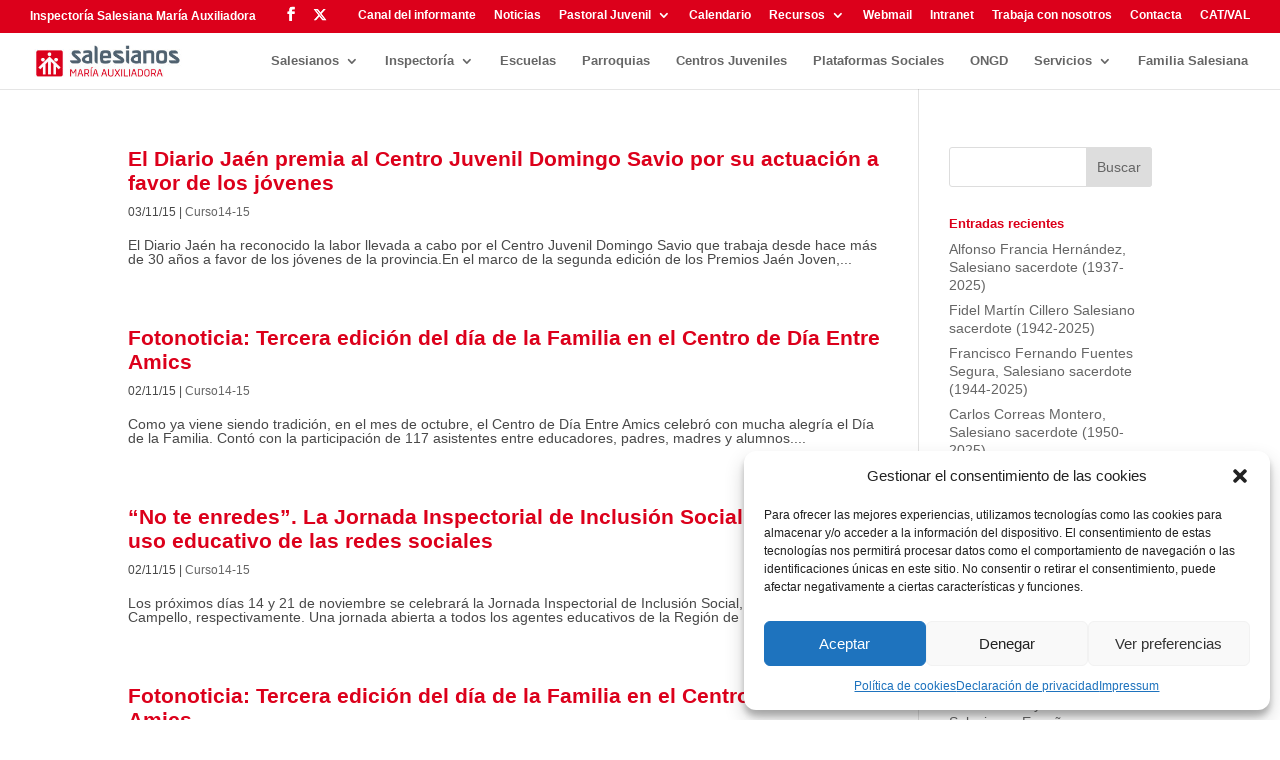

--- FILE ---
content_type: text/html; charset=UTF-8
request_url: https://www.salesianos.edu/2015/11/page/52/
body_size: 34411
content:
<!DOCTYPE html>
<html lang="es">
<head>
	<meta charset="UTF-8" />
<meta http-equiv="X-UA-Compatible" content="IE=edge">
	<link rel="pingback" href="https://www.salesianos.edu/xmlrpc.php" />

	<script type="text/javascript">
		document.documentElement.className = 'js';
	</script>

	<link rel="preconnect" href="https://fonts.gstatic.com" crossorigin /><meta name='robots' content='noindex, follow' />
<script type="text/javascript">
			let jqueryParams=[],jQuery=function(r){return jqueryParams=[...jqueryParams,r],jQuery},$=function(r){return jqueryParams=[...jqueryParams,r],$};window.jQuery=jQuery,window.$=jQuery;let customHeadScripts=!1;jQuery.fn=jQuery.prototype={},$.fn=jQuery.prototype={},jQuery.noConflict=function(r){if(window.jQuery)return jQuery=window.jQuery,$=window.jQuery,customHeadScripts=!0,jQuery.noConflict},jQuery.ready=function(r){jqueryParams=[...jqueryParams,r]},$.ready=function(r){jqueryParams=[...jqueryParams,r]},jQuery.load=function(r){jqueryParams=[...jqueryParams,r]},$.load=function(r){jqueryParams=[...jqueryParams,r]},jQuery.fn.ready=function(r){jqueryParams=[...jqueryParams,r]},$.fn.ready=function(r){jqueryParams=[...jqueryParams,r]};</script>
	<!-- This site is optimized with the Yoast SEO plugin v26.7 - https://yoast.com/wordpress/plugins/seo/ -->
	<title>noviembre 2015 - Página 52 de 53 - Salesianos SMX</title>
<link data-rocket-preload as="style" href="https://fonts.googleapis.com/css?family=Source%20Sans%20Pro&#038;display=swap" rel="preload">
<link href="https://fonts.googleapis.com/css?family=Source%20Sans%20Pro&#038;display=swap" media="print" onload="this.media=&#039;all&#039;" rel="stylesheet">
<noscript data-wpr-hosted-gf-parameters=""><link rel="stylesheet" href="https://fonts.googleapis.com/css?family=Source%20Sans%20Pro&#038;display=swap"></noscript>
	<meta property="og:locale" content="es_ES" />
	<meta property="og:type" content="website" />
	<meta property="og:title" content="noviembre 2015 - Página 52 de 53 - Salesianos SMX" />
	<meta property="og:url" content="https://www.salesianos.edu/2015/11/" />
	<meta property="og:site_name" content="Salesianos SMX" />
	<meta name="twitter:card" content="summary_large_image" />
	<script type="application/ld+json" class="yoast-schema-graph">{"@context":"https://schema.org","@graph":[{"@type":"CollectionPage","@id":"https://www.salesianos.edu/2015/11/","url":"https://www.salesianos.edu/2015/11/page/52/","name":"noviembre 2015 - Página 52 de 53 - Salesianos SMX","isPartOf":{"@id":"https://www.salesianos.edu/#website"},"primaryImageOfPage":{"@id":"https://www.salesianos.edu/2015/11/page/52/#primaryimage"},"image":{"@id":"https://www.salesianos.edu/2015/11/page/52/#primaryimage"},"thumbnailUrl":"https://www.salesianos.edu/wp-content/uploads//Archivos/Galerias/Mis_Galerias/Joana-Noticias1/PremiosJaenJovenweb.JPG","breadcrumb":{"@id":"https://www.salesianos.edu/2015/11/page/52/#breadcrumb"},"inLanguage":"es"},{"@type":"ImageObject","inLanguage":"es","@id":"https://www.salesianos.edu/2015/11/page/52/#primaryimage","url":"https://www.salesianos.edu/wp-content/uploads//Archivos/Galerias/Mis_Galerias/Joana-Noticias1/PremiosJaenJovenweb.JPG","contentUrl":"https://www.salesianos.edu/wp-content/uploads//Archivos/Galerias/Mis_Galerias/Joana-Noticias1/PremiosJaenJovenweb.JPG"},{"@type":"BreadcrumbList","@id":"https://www.salesianos.edu/2015/11/page/52/#breadcrumb","itemListElement":[{"@type":"ListItem","position":1,"name":"Portada","item":"https://www.salesianos.edu/"},{"@type":"ListItem","position":2,"name":"Archivo de noviembre 2015"}]},{"@type":"WebSite","@id":"https://www.salesianos.edu/#website","url":"https://www.salesianos.edu/","name":"Salesianos Inspectoría María Auxiliadora","description":"Inspectoría Salesiana María Auxiliadora","publisher":{"@id":"https://www.salesianos.edu/#organization"},"potentialAction":[{"@type":"SearchAction","target":{"@type":"EntryPoint","urlTemplate":"https://www.salesianos.edu/?s={search_term_string}"},"query-input":{"@type":"PropertyValueSpecification","valueRequired":true,"valueName":"search_term_string"}}],"inLanguage":"es"},{"@type":"Organization","@id":"https://www.salesianos.edu/#organization","name":"Salesianos Inspectoría María Auxiliadora","url":"https://www.salesianos.edu/","logo":{"@type":"ImageObject","inLanguage":"es","@id":"https://www.salesianos.edu/#/schema/logo/image/","url":"https://www.salesianos.edu/wp-content/uploads/2020/05/LogoSalesianos_72ppp_vertical300.jpg","contentUrl":"https://www.salesianos.edu/wp-content/uploads/2020/05/LogoSalesianos_72ppp_vertical300.jpg","width":300,"height":197,"caption":"Salesianos Inspectoría María Auxiliadora"},"image":{"@id":"https://www.salesianos.edu/#/schema/logo/image/"}}]}</script>
	<!-- / Yoast SEO plugin. -->


<link rel='dns-prefetch' href='//fonts.googleapis.com' />
<link rel='dns-prefetch' href='//www.googletagmanager.com' />
<link href='https://fonts.gstatic.com' crossorigin rel='preconnect' />
<link rel="alternate" type="application/rss+xml" title="Salesianos SMX &raquo; Feed" href="https://www.salesianos.edu/feed/" />
<link rel="alternate" type="application/rss+xml" title="Salesianos SMX &raquo; Feed de los comentarios" href="https://www.salesianos.edu/comments/feed/" />
<meta content="Divi Child Theme v.1.0.02" name="generator"/>		<style id="content-control-block-styles">
			@media (max-width: 640px) {
	.cc-hide-on-mobile {
		display: none !important;
	}
}
@media (min-width: 641px) and (max-width: 920px) {
	.cc-hide-on-tablet {
		display: none !important;
	}
}
@media (min-width: 921px) and (max-width: 1440px) {
	.cc-hide-on-desktop {
		display: none !important;
	}
}		</style>
		<style id='wp-block-library-inline-css' type='text/css'>
:root{--wp-block-synced-color:#7a00df;--wp-block-synced-color--rgb:122,0,223;--wp-bound-block-color:var(--wp-block-synced-color);--wp-editor-canvas-background:#ddd;--wp-admin-theme-color:#007cba;--wp-admin-theme-color--rgb:0,124,186;--wp-admin-theme-color-darker-10:#006ba1;--wp-admin-theme-color-darker-10--rgb:0,107,160.5;--wp-admin-theme-color-darker-20:#005a87;--wp-admin-theme-color-darker-20--rgb:0,90,135;--wp-admin-border-width-focus:2px}@media (min-resolution:192dpi){:root{--wp-admin-border-width-focus:1.5px}}.wp-element-button{cursor:pointer}:root .has-very-light-gray-background-color{background-color:#eee}:root .has-very-dark-gray-background-color{background-color:#313131}:root .has-very-light-gray-color{color:#eee}:root .has-very-dark-gray-color{color:#313131}:root .has-vivid-green-cyan-to-vivid-cyan-blue-gradient-background{background:linear-gradient(135deg,#00d084,#0693e3)}:root .has-purple-crush-gradient-background{background:linear-gradient(135deg,#34e2e4,#4721fb 50%,#ab1dfe)}:root .has-hazy-dawn-gradient-background{background:linear-gradient(135deg,#faaca8,#dad0ec)}:root .has-subdued-olive-gradient-background{background:linear-gradient(135deg,#fafae1,#67a671)}:root .has-atomic-cream-gradient-background{background:linear-gradient(135deg,#fdd79a,#004a59)}:root .has-nightshade-gradient-background{background:linear-gradient(135deg,#330968,#31cdcf)}:root .has-midnight-gradient-background{background:linear-gradient(135deg,#020381,#2874fc)}:root{--wp--preset--font-size--normal:16px;--wp--preset--font-size--huge:42px}.has-regular-font-size{font-size:1em}.has-larger-font-size{font-size:2.625em}.has-normal-font-size{font-size:var(--wp--preset--font-size--normal)}.has-huge-font-size{font-size:var(--wp--preset--font-size--huge)}.has-text-align-center{text-align:center}.has-text-align-left{text-align:left}.has-text-align-right{text-align:right}.has-fit-text{white-space:nowrap!important}#end-resizable-editor-section{display:none}.aligncenter{clear:both}.items-justified-left{justify-content:flex-start}.items-justified-center{justify-content:center}.items-justified-right{justify-content:flex-end}.items-justified-space-between{justify-content:space-between}.screen-reader-text{border:0;clip-path:inset(50%);height:1px;margin:-1px;overflow:hidden;padding:0;position:absolute;width:1px;word-wrap:normal!important}.screen-reader-text:focus{background-color:#ddd;clip-path:none;color:#444;display:block;font-size:1em;height:auto;left:5px;line-height:normal;padding:15px 23px 14px;text-decoration:none;top:5px;width:auto;z-index:100000}html :where(.has-border-color){border-style:solid}html :where([style*=border-top-color]){border-top-style:solid}html :where([style*=border-right-color]){border-right-style:solid}html :where([style*=border-bottom-color]){border-bottom-style:solid}html :where([style*=border-left-color]){border-left-style:solid}html :where([style*=border-width]){border-style:solid}html :where([style*=border-top-width]){border-top-style:solid}html :where([style*=border-right-width]){border-right-style:solid}html :where([style*=border-bottom-width]){border-bottom-style:solid}html :where([style*=border-left-width]){border-left-style:solid}html :where(img[class*=wp-image-]){height:auto;max-width:100%}:where(figure){margin:0 0 1em}html :where(.is-position-sticky){--wp-admin--admin-bar--position-offset:var(--wp-admin--admin-bar--height,0px)}@media screen and (max-width:600px){html :where(.is-position-sticky){--wp-admin--admin-bar--position-offset:0px}}

/*# sourceURL=wp-block-library-inline-css */
</style><style id='global-styles-inline-css' type='text/css'>
:root{--wp--preset--aspect-ratio--square: 1;--wp--preset--aspect-ratio--4-3: 4/3;--wp--preset--aspect-ratio--3-4: 3/4;--wp--preset--aspect-ratio--3-2: 3/2;--wp--preset--aspect-ratio--2-3: 2/3;--wp--preset--aspect-ratio--16-9: 16/9;--wp--preset--aspect-ratio--9-16: 9/16;--wp--preset--color--black: #000000;--wp--preset--color--cyan-bluish-gray: #abb8c3;--wp--preset--color--white: #ffffff;--wp--preset--color--pale-pink: #f78da7;--wp--preset--color--vivid-red: #cf2e2e;--wp--preset--color--luminous-vivid-orange: #ff6900;--wp--preset--color--luminous-vivid-amber: #fcb900;--wp--preset--color--light-green-cyan: #7bdcb5;--wp--preset--color--vivid-green-cyan: #00d084;--wp--preset--color--pale-cyan-blue: #8ed1fc;--wp--preset--color--vivid-cyan-blue: #0693e3;--wp--preset--color--vivid-purple: #9b51e0;--wp--preset--gradient--vivid-cyan-blue-to-vivid-purple: linear-gradient(135deg,rgb(6,147,227) 0%,rgb(155,81,224) 100%);--wp--preset--gradient--light-green-cyan-to-vivid-green-cyan: linear-gradient(135deg,rgb(122,220,180) 0%,rgb(0,208,130) 100%);--wp--preset--gradient--luminous-vivid-amber-to-luminous-vivid-orange: linear-gradient(135deg,rgb(252,185,0) 0%,rgb(255,105,0) 100%);--wp--preset--gradient--luminous-vivid-orange-to-vivid-red: linear-gradient(135deg,rgb(255,105,0) 0%,rgb(207,46,46) 100%);--wp--preset--gradient--very-light-gray-to-cyan-bluish-gray: linear-gradient(135deg,rgb(238,238,238) 0%,rgb(169,184,195) 100%);--wp--preset--gradient--cool-to-warm-spectrum: linear-gradient(135deg,rgb(74,234,220) 0%,rgb(151,120,209) 20%,rgb(207,42,186) 40%,rgb(238,44,130) 60%,rgb(251,105,98) 80%,rgb(254,248,76) 100%);--wp--preset--gradient--blush-light-purple: linear-gradient(135deg,rgb(255,206,236) 0%,rgb(152,150,240) 100%);--wp--preset--gradient--blush-bordeaux: linear-gradient(135deg,rgb(254,205,165) 0%,rgb(254,45,45) 50%,rgb(107,0,62) 100%);--wp--preset--gradient--luminous-dusk: linear-gradient(135deg,rgb(255,203,112) 0%,rgb(199,81,192) 50%,rgb(65,88,208) 100%);--wp--preset--gradient--pale-ocean: linear-gradient(135deg,rgb(255,245,203) 0%,rgb(182,227,212) 50%,rgb(51,167,181) 100%);--wp--preset--gradient--electric-grass: linear-gradient(135deg,rgb(202,248,128) 0%,rgb(113,206,126) 100%);--wp--preset--gradient--midnight: linear-gradient(135deg,rgb(2,3,129) 0%,rgb(40,116,252) 100%);--wp--preset--font-size--small: 13px;--wp--preset--font-size--medium: 20px;--wp--preset--font-size--large: 36px;--wp--preset--font-size--x-large: 42px;--wp--preset--spacing--20: 0.44rem;--wp--preset--spacing--30: 0.67rem;--wp--preset--spacing--40: 1rem;--wp--preset--spacing--50: 1.5rem;--wp--preset--spacing--60: 2.25rem;--wp--preset--spacing--70: 3.38rem;--wp--preset--spacing--80: 5.06rem;--wp--preset--shadow--natural: 6px 6px 9px rgba(0, 0, 0, 0.2);--wp--preset--shadow--deep: 12px 12px 50px rgba(0, 0, 0, 0.4);--wp--preset--shadow--sharp: 6px 6px 0px rgba(0, 0, 0, 0.2);--wp--preset--shadow--outlined: 6px 6px 0px -3px rgb(255, 255, 255), 6px 6px rgb(0, 0, 0);--wp--preset--shadow--crisp: 6px 6px 0px rgb(0, 0, 0);}:root { --wp--style--global--content-size: 823px;--wp--style--global--wide-size: 1080px; }:where(body) { margin: 0; }.wp-site-blocks > .alignleft { float: left; margin-right: 2em; }.wp-site-blocks > .alignright { float: right; margin-left: 2em; }.wp-site-blocks > .aligncenter { justify-content: center; margin-left: auto; margin-right: auto; }:where(.is-layout-flex){gap: 0.5em;}:where(.is-layout-grid){gap: 0.5em;}.is-layout-flow > .alignleft{float: left;margin-inline-start: 0;margin-inline-end: 2em;}.is-layout-flow > .alignright{float: right;margin-inline-start: 2em;margin-inline-end: 0;}.is-layout-flow > .aligncenter{margin-left: auto !important;margin-right: auto !important;}.is-layout-constrained > .alignleft{float: left;margin-inline-start: 0;margin-inline-end: 2em;}.is-layout-constrained > .alignright{float: right;margin-inline-start: 2em;margin-inline-end: 0;}.is-layout-constrained > .aligncenter{margin-left: auto !important;margin-right: auto !important;}.is-layout-constrained > :where(:not(.alignleft):not(.alignright):not(.alignfull)){max-width: var(--wp--style--global--content-size);margin-left: auto !important;margin-right: auto !important;}.is-layout-constrained > .alignwide{max-width: var(--wp--style--global--wide-size);}body .is-layout-flex{display: flex;}.is-layout-flex{flex-wrap: wrap;align-items: center;}.is-layout-flex > :is(*, div){margin: 0;}body .is-layout-grid{display: grid;}.is-layout-grid > :is(*, div){margin: 0;}body{padding-top: 0px;padding-right: 0px;padding-bottom: 0px;padding-left: 0px;}:root :where(.wp-element-button, .wp-block-button__link){background-color: #32373c;border-width: 0;color: #fff;font-family: inherit;font-size: inherit;font-style: inherit;font-weight: inherit;letter-spacing: inherit;line-height: inherit;padding-top: calc(0.667em + 2px);padding-right: calc(1.333em + 2px);padding-bottom: calc(0.667em + 2px);padding-left: calc(1.333em + 2px);text-decoration: none;text-transform: inherit;}.has-black-color{color: var(--wp--preset--color--black) !important;}.has-cyan-bluish-gray-color{color: var(--wp--preset--color--cyan-bluish-gray) !important;}.has-white-color{color: var(--wp--preset--color--white) !important;}.has-pale-pink-color{color: var(--wp--preset--color--pale-pink) !important;}.has-vivid-red-color{color: var(--wp--preset--color--vivid-red) !important;}.has-luminous-vivid-orange-color{color: var(--wp--preset--color--luminous-vivid-orange) !important;}.has-luminous-vivid-amber-color{color: var(--wp--preset--color--luminous-vivid-amber) !important;}.has-light-green-cyan-color{color: var(--wp--preset--color--light-green-cyan) !important;}.has-vivid-green-cyan-color{color: var(--wp--preset--color--vivid-green-cyan) !important;}.has-pale-cyan-blue-color{color: var(--wp--preset--color--pale-cyan-blue) !important;}.has-vivid-cyan-blue-color{color: var(--wp--preset--color--vivid-cyan-blue) !important;}.has-vivid-purple-color{color: var(--wp--preset--color--vivid-purple) !important;}.has-black-background-color{background-color: var(--wp--preset--color--black) !important;}.has-cyan-bluish-gray-background-color{background-color: var(--wp--preset--color--cyan-bluish-gray) !important;}.has-white-background-color{background-color: var(--wp--preset--color--white) !important;}.has-pale-pink-background-color{background-color: var(--wp--preset--color--pale-pink) !important;}.has-vivid-red-background-color{background-color: var(--wp--preset--color--vivid-red) !important;}.has-luminous-vivid-orange-background-color{background-color: var(--wp--preset--color--luminous-vivid-orange) !important;}.has-luminous-vivid-amber-background-color{background-color: var(--wp--preset--color--luminous-vivid-amber) !important;}.has-light-green-cyan-background-color{background-color: var(--wp--preset--color--light-green-cyan) !important;}.has-vivid-green-cyan-background-color{background-color: var(--wp--preset--color--vivid-green-cyan) !important;}.has-pale-cyan-blue-background-color{background-color: var(--wp--preset--color--pale-cyan-blue) !important;}.has-vivid-cyan-blue-background-color{background-color: var(--wp--preset--color--vivid-cyan-blue) !important;}.has-vivid-purple-background-color{background-color: var(--wp--preset--color--vivid-purple) !important;}.has-black-border-color{border-color: var(--wp--preset--color--black) !important;}.has-cyan-bluish-gray-border-color{border-color: var(--wp--preset--color--cyan-bluish-gray) !important;}.has-white-border-color{border-color: var(--wp--preset--color--white) !important;}.has-pale-pink-border-color{border-color: var(--wp--preset--color--pale-pink) !important;}.has-vivid-red-border-color{border-color: var(--wp--preset--color--vivid-red) !important;}.has-luminous-vivid-orange-border-color{border-color: var(--wp--preset--color--luminous-vivid-orange) !important;}.has-luminous-vivid-amber-border-color{border-color: var(--wp--preset--color--luminous-vivid-amber) !important;}.has-light-green-cyan-border-color{border-color: var(--wp--preset--color--light-green-cyan) !important;}.has-vivid-green-cyan-border-color{border-color: var(--wp--preset--color--vivid-green-cyan) !important;}.has-pale-cyan-blue-border-color{border-color: var(--wp--preset--color--pale-cyan-blue) !important;}.has-vivid-cyan-blue-border-color{border-color: var(--wp--preset--color--vivid-cyan-blue) !important;}.has-vivid-purple-border-color{border-color: var(--wp--preset--color--vivid-purple) !important;}.has-vivid-cyan-blue-to-vivid-purple-gradient-background{background: var(--wp--preset--gradient--vivid-cyan-blue-to-vivid-purple) !important;}.has-light-green-cyan-to-vivid-green-cyan-gradient-background{background: var(--wp--preset--gradient--light-green-cyan-to-vivid-green-cyan) !important;}.has-luminous-vivid-amber-to-luminous-vivid-orange-gradient-background{background: var(--wp--preset--gradient--luminous-vivid-amber-to-luminous-vivid-orange) !important;}.has-luminous-vivid-orange-to-vivid-red-gradient-background{background: var(--wp--preset--gradient--luminous-vivid-orange-to-vivid-red) !important;}.has-very-light-gray-to-cyan-bluish-gray-gradient-background{background: var(--wp--preset--gradient--very-light-gray-to-cyan-bluish-gray) !important;}.has-cool-to-warm-spectrum-gradient-background{background: var(--wp--preset--gradient--cool-to-warm-spectrum) !important;}.has-blush-light-purple-gradient-background{background: var(--wp--preset--gradient--blush-light-purple) !important;}.has-blush-bordeaux-gradient-background{background: var(--wp--preset--gradient--blush-bordeaux) !important;}.has-luminous-dusk-gradient-background{background: var(--wp--preset--gradient--luminous-dusk) !important;}.has-pale-ocean-gradient-background{background: var(--wp--preset--gradient--pale-ocean) !important;}.has-electric-grass-gradient-background{background: var(--wp--preset--gradient--electric-grass) !important;}.has-midnight-gradient-background{background: var(--wp--preset--gradient--midnight) !important;}.has-small-font-size{font-size: var(--wp--preset--font-size--small) !important;}.has-medium-font-size{font-size: var(--wp--preset--font-size--medium) !important;}.has-large-font-size{font-size: var(--wp--preset--font-size--large) !important;}.has-x-large-font-size{font-size: var(--wp--preset--font-size--x-large) !important;}
/*# sourceURL=global-styles-inline-css */
</style>

<link rel='stylesheet' id='wp-components-css' href='https://www.salesianos.edu/wp-includes/css/dist/components/style.min.css?ver=6.9' type='text/css' media='all' />
<link rel='stylesheet' id='wp-preferences-css' href='https://www.salesianos.edu/wp-includes/css/dist/preferences/style.min.css?ver=6.9' type='text/css' media='all' />
<link rel='stylesheet' id='wp-block-editor-css' href='https://www.salesianos.edu/wp-includes/css/dist/block-editor/style.min.css?ver=6.9' type='text/css' media='all' />
<link rel='stylesheet' id='popup-maker-block-library-style-css' href='https://www.salesianos.edu/wp-content/plugins/popup-maker/dist/packages/block-library-style.css?ver=dbea705cfafe089d65f1' type='text/css' media='all' />
<link rel='stylesheet' id='content-control-block-styles-css' href='https://www.salesianos.edu/wp-content/plugins/content-control/dist/style-block-editor.css?ver=2.6.5' type='text/css' media='all' />
<link rel='stylesheet' id='pagePilingStyles-css' href='https://www.salesianos.edu/wp-content/plugins/destaca-fullpage-slider/styles/jquery.pagepiling.min.css?ver=1.5.1' type='text/css' media='all' />
<link rel='stylesheet' id='destaca-dvg-gallery-styles-css' href='https://www.salesianos.edu/wp-content/plugins/divi-video-gallery/divi-4/server/modules/DiviVideoGallery/style.css?ver=3.0.0' type='text/css' media='all' />
<link rel='stylesheet' id='destaca-dvg-gallery-item-styles-css' href='https://www.salesianos.edu/wp-content/plugins/divi-video-gallery/divi-4/server/modules/DiviVideoGalleryItem/style.css?ver=3.0.0' type='text/css' media='all' />
<link rel='stylesheet' id='magnific-popup-css' href='https://www.salesianos.edu/wp-content/themes/Divi/includes/builder/feature/dynamic-assets/assets/css/magnific_popup.css?ver=2.5.63' type='text/css' media='all' />
<link rel='stylesheet' id='dsm-animate-css' href='https://www.salesianos.edu/wp-content/plugins/supreme-modules-for-divi/public/css/animate.css?ver=2.5.63' type='text/css' media='all' />
<link rel='stylesheet' id='wpex-font-awesome-css' href='https://www.salesianos.edu/wp-content/plugins/wp-timelines/css/font-awesome/css/font-awesome.min.css?ver=6.9' type='text/css' media='all' />

<link rel='stylesheet' id='wpex-ex_s_lick-css' href='https://www.salesianos.edu/wp-content/plugins/wp-timelines/js/ex_s_lick/ex_s_lick.css?ver=6.9' type='text/css' media='all' />
<link rel='stylesheet' id='wpex-ex_s_lick-theme-css' href='https://www.salesianos.edu/wp-content/plugins/wp-timelines/js/ex_s_lick/ex_s_lick-theme.css?ver=6.9' type='text/css' media='all' />
<link rel='stylesheet' id='wpex-timeline-animate-css' href='https://www.salesianos.edu/wp-content/plugins/wp-timelines/css/animate.css?ver=6.9' type='text/css' media='all' />
<link rel='stylesheet' id='wpex-timeline-css-css' href='https://www.salesianos.edu/wp-content/plugins/wp-timelines/css/style.css?ver=6.9' type='text/css' media='all' />
<link rel='stylesheet' id='wpex-timeline-sidebyside-css' href='https://www.salesianos.edu/wp-content/plugins/wp-timelines/css/style-sidebyside.css?ver=6.9' type='text/css' media='all' />
<link rel='stylesheet' id='wpex-horiz-css-css' href='https://www.salesianos.edu/wp-content/plugins/wp-timelines/css/horiz-style.css?ver=3.2' type='text/css' media='all' />
<link rel='stylesheet' id='wpex-timeline-dark-css-css' href='https://www.salesianos.edu/wp-content/plugins/wp-timelines/css/dark.css?ver=6.9' type='text/css' media='all' />
<style id='wpex-timeline-dark-css-inline-css' type='text/css'>
    .wpex-timeline > li .wpex-timeline-icon .fa{font-weight: normal;}
    	.wpextl-loadicon,
    .wpextl-loadicon::before,
	.wpextl-loadicon::after{ border-left-color:#dc001b}
    .wpex-filter > .fa,
    .wpex-endlabel.wpex-loadmore span, .wpex-tltitle.wpex-loadmore span, .wpex-loadmore .loadmore-timeline,
    .wpex-timeline-list.show-icon .wpex-timeline > li:after, .wpex-timeline-list.show-icon .wpex-timeline > li:first-child:before,
    .wpex-timeline-list.show-icon .wpex-timeline.style-center > li .wpex-content-left .wpex-leftdate,
    .wpex-timeline-list.show-icon li .wpex-timeline-icon .fa,
    .wpex .timeline-details .wptl-readmore > a:hover,
    .wpex-spinner > div,
    .wpex.horizontal-timeline .ex_s_lick-prev:hover, .wpex.horizontal-timeline .ex_s_lick-next:hover,
    .wpex.horizontal-timeline .horizontal-content .ex_s_lick-next:hover,
    .wpex.horizontal-timeline .horizontal-content .ex_s_lick-prev:hover,
    .wpex.horizontal-timeline .horizontal-nav li.ex_s_lick-current span.tl-point:before,
    .wpex.horizontal-timeline.tl-hozsteps .horizontal-nav li.ex_s_lick-current span.tl-point i,
    .timeline-navigation a.btn,
    .timeline-navigation div > a,
    .wpex.horizontal-timeline.ex-multi-item .horizontal-nav li .wpex_point:before,
    .wpex.horizontal-timeline.ex-multi-item .horizontal-nav li.ex_s_lick-current .wpex_point:before,
    .wpex.wpex-horizontal-3.ex-multi-item .horizontal-nav  h2 a,
    .wpex-timeline-list:not(.show-icon) .wptl-feature-name span,
    .wpex.horizontal-timeline.ex-multi-item:not(.wpex-horizontal-4) .horizontal-nav li span.wpex_point,
    .wpex.horizontal-timeline.ex-multi-item:not(.wpex-horizontal-4) .horizontal-nav li span.wpex_point,
    .show-wide_img .wpex-timeline > li .wpex-timeline-time span.tll-date,
    .wpex-timeline-list.show-bg.left-tl li .wpex-timeline-label .wpex-content-left .wpex-leftdate,
    .wpex-timeline-list.show-simple:not(.show-simple-bod) ul li .wpex-timeline-time .tll-date,
    .show-box-color .tlb-time,
    .sidebyside-tl.show-classic span.tll-date,
    .wptl-back-to-list a,
    .wpex-timeline > li .wpex-timeline-icon .fa{ background:#dc001b}
    .wpex-timeline-list.show-icon li .wpex-timeline-icon .fa:before,
    .wpex-filter span.active,
    .wpex-timeline-list.show-simple.show-simple-bod ul li .wpex-timeline-time .tll-date,
    .wpex-timeline-list.show-simple .wptl-readmore-center a,
    .wpex-timeline-list .wpex-taxonomy-filter a:hover, .wpex-timeline-list .wpex-taxonomy-filter a.active,
    .wpex.horizontal-timeline .ex_s_lick-prev, .wpex.horizontal-timeline .ex_s_lick-next,
    .wpex.horizontal-timeline.tl-hozsteps .horizontal-nav li.prev_item:not(.ex_s_lick-current) span.tl-point i,
    .wpex.horizontal-timeline.ex-multi-item .horizontal-nav li span.wpex_point i,
    .wpex-timeline-list.show-clean .wpex-timeline > li .wpex-timeline-label h2,
    .wpex-timeline-list.show-simple li .wpex-timeline-icon .fa:not(.no-icon):before,
    .show-wide_img.left-tl .wpex-timeline > li .wpex-timeline-icon .fa:not(.no-icon):not(.icon-img):before,
    .wpex-timeline > li .wpex-timeline-time span:last-child{ color:#dc001b}
    .wpex .timeline-details .wptl-readmore > a,
    .wpex.horizontal-timeline .ex_s_lick-prev:hover, .wpex.horizontal-timeline .ex_s_lick-next:hover,
    .wpex.horizontal-timeline .horizontal-content .ex_s_lick-next:hover,
    .wpex.horizontal-timeline .horizontal-content .ex_s_lick-prev:hover,
    .wpex.horizontal-timeline .horizontal-nav li.ex_s_lick-current span.tl-point:before,
    .wpex.horizontal-timeline .ex_s_lick-prev, .wpex.horizontal-timeline .ex_s_lick-next,
    .wpex.horizontal-timeline .timeline-pos-select,
    .wpex.horizontal-timeline .horizontal-nav li.prev_item span.tl-point:before,
    .wpex.horizontal-timeline.tl-hozsteps .horizontal-nav li.ex_s_lick-current span.tl-point i,
    .wpex.horizontal-timeline.tl-hozsteps .timeline-hr, .wpex.horizontal-timeline.tl-hozsteps .timeline-pos-select,
    .wpex.horizontal-timeline.tl-hozsteps .horizontal-nav li.prev_item span.tl-point i,
    .wpex-timeline-list.left-tl.show-icon .wptl-feature-name,
    .wpex-timeline-list.show-icon .wptl-feature-name span,
    .wpex.horizontal-timeline.ex-multi-item .horizontal-nav li span.wpex_point i,
    .wpex.horizontal-timeline.ex-multi-item.wpex-horizontal-4 .wpextt_templates .wptl-readmore a,
    .wpex-timeline-list.show-box-color .style-center > li:nth-child(odd) .wpex-timeline-label,
	.wpex-timeline-list.show-box-color .style-center > li .wpex-timeline-label,
	.wpex-timeline-list.show-box-color .style-center > li:nth-child(odd) .wpex-timeline-icon .fa:after,
	.wpex-timeline-list.show-box-color li .wpex-timeline-icon i:after,
    .wpex.wpex-horizontal-3.ex-multi-item .horizontal-nav .wpextt_templates .wptl-readmore a{border-color: #dc001b;}
    .wpex-timeline > li .wpex-timeline-label:before,
    .show-wide_img .wpex-timeline > li .wpex-timeline-time span.tll-date:before, 
    .wpex-timeline > li .wpex-timeline-label:before,
    .wpex-timeline-list.show-wide_img.left-tl .wpex-timeline > li .wpex-timeline-time span.tll-date:before,
    .wpex-timeline-list.show-icon.show-bg .wpex-timeline > li .wpex-timeline-label:after,
    .wpex-timeline-list.show-icon .wpex-timeline.style-center > li .wpex-timeline-label:after
    {border-right-color: #dc001b;}
    .wpex-filter span,
    .wpex-timeline > li .wpex-timeline-label{border-left-color: #dc001b;}
    .wpex-timeline-list.show-wide_img .wpex-timeline > li .timeline-details,
    .wpex.horizontal-timeline.ex-multi-item:not(.wpex-horizontal-4) .horizontal-nav li span.wpex_point:after{border-top-color: #dc001b;}
    .wpex.wpex-horizontal-3.ex-multi-item .wpex-timeline-label .timeline-details:after{border-bottom-color: #dc001b;}
    @media (min-width: 768px){
        .wpex-timeline.style-center > li:nth-child(odd) .wpex-timeline-label{border-right-color: #dc001b;}
        .show-wide_img .wpex-timeline > li:nth-child(even) .wpex-timeline-time span.tll-date:before,
        .wpex-timeline.style-center > li:nth-child(odd) .wpex-timeline-label:before,
        .wpex-timeline-list.show-icon .style-center > li:nth-child(odd) .wpex-timeline-label:after{border-left-color: #dc001b;}
    }
	margin:0px!important;
.tl-point i{
background-color: #dc001b!important;
color: white!important;
}
.timeline-details h2{
text-transform: none !important;
margin-bottom: 0px!important;
padding: 0px!important;
}
.wptl-excerpt{
margin:0px!important;
}
.timeline-details{
padding: 0px 10px !important;
}
/*# sourceURL=wpex-timeline-dark-css-inline-css */
</style>
<link rel='stylesheet' id='cmplz-general-css' href='https://www.salesianos.edu/wp-content/plugins/complianz-gdpr/assets/css/cookieblocker.min.css?ver=1766739336' type='text/css' media='all' />
<link rel='stylesheet' id='dsp-core-css' href='https://www.salesianos.edu/wp-content/plugins/divi-social-plus/public/css/core.min.css?ver=1.0.7' type='text/css' media='all' />
<link rel='stylesheet' id='destaca-fullpage-slider-styles-css' href='https://www.salesianos.edu/wp-content/plugins/destaca-fullpage-slider/styles/style.min.css?ver=1.5.1' type='text/css' media='all' />
<link rel='stylesheet' id='divi-modal-popup-styles-css' href='https://www.salesianos.edu/wp-content/plugins/divi-modal-popup/styles/style.min.css?ver=1.2.0' type='text/css' media='all' />
<link rel='stylesheet' id='divi-social-plus-styles-css' href='https://www.salesianos.edu/wp-content/plugins/divi-social-plus/styles/style.min.css?ver=1.0.7' type='text/css' media='all' />
<link rel='stylesheet' id='divimenus-styles-css' href='https://www.salesianos.edu/wp-content/plugins/divimenus/styles/style.min.css?ver=2.23.0' type='text/css' media='all' />
<link rel='stylesheet' id='supreme-modules-for-divi-styles-css' href='https://www.salesianos.edu/wp-content/plugins/supreme-modules-for-divi/styles/style.min.css?ver=2.5.63' type='text/css' media='all' />
<link rel='stylesheet' id='divi-blog-extras-styles-css' href='https://www.salesianos.edu/wp-content/plugins/divi-blog-extras/styles/style.min.css?ver=2.7.0' type='text/css' media='all' />
<link rel='stylesheet' id='wpcp-divi-extension-styles-css' href='https://www.salesianos.edu/wp-content/plugins/use-your-drive/includes/integrations/divipagebuilder/styles/style.min.css?ver=1.0.0' type='text/css' media='all' />
<link rel='stylesheet' id='profile-builder-divi-extension-styles-css' href='https://www.salesianos.edu/wp-content/plugins/profile-builder/assets/misc/divi/styles/style.min.css?ver=1.0.0' type='text/css' media='all' />
<link rel='stylesheet' id='newsletter-css' href='https://www.salesianos.edu/wp-content/plugins/newsletter/style.css?ver=9.1.0' type='text/css' media='all' />
<link rel='stylesheet' id='wp-pagenavi-css' href='https://www.salesianos.edu/wp-content/plugins/wp-pagenavi/pagenavi-css.css?ver=2.70' type='text/css' media='all' />
<link rel='stylesheet' id='popup-maker-site-css' href='//www.salesianos.edu/wp-content/uploads/pum/pum-site-styles-1.css?generated=1755188150&#038;ver=1.21.5' type='text/css' media='all' />
<link rel='stylesheet' id='destaca-dmg-styles-css' href='https://www.salesianos.edu/wp-content/plugins/destaca-masonry-gallery/divi-4/visual-builder/build/styles.min.css?ver=3.0.1' type='text/css' media='all' />
<link rel='stylesheet' id='divipasswords-css' href='https://www.salesianos.edu/wp-content/plugins/divipasswords/style/style.min.css?ver=6.9' type='text/css' media='all' />
<link rel='stylesheet' id='divi-style-parent-css' href='https://www.salesianos.edu/wp-content/themes/Divi/style-static.min.css?ver=4.27.5' type='text/css' media='all' />
<link rel='stylesheet' id='divi-style-pum-css' href='https://www.salesianos.edu/wp-content/themes/Divi-child/style.css?ver=4.27.5' type='text/css' media='all' />
<link rel='stylesheet' id='wppb_stylesheet-css' href='https://www.salesianos.edu/wp-content/plugins/profile-builder/assets/css/style-front-end.css?ver=3.15.2' type='text/css' media='all' />
<script type="text/javascript" src="https://www.salesianos.edu/wp-includes/js/jquery/jquery.min.js?ver=3.7.1" id="jquery-core-js"></script>
<script type="text/javascript" src="https://www.salesianos.edu/wp-includes/js/jquery/jquery-migrate.min.js?ver=3.4.1" id="jquery-migrate-js"></script>
<script type="text/javascript" id="jquery-js-after">
/* <![CDATA[ */
jqueryParams.length&&$.each(jqueryParams,function(e,r){if("function"==typeof r){var n=String(r);n.replace("$","jQuery");var a=new Function("return "+n)();$(document).ready(a)}});
//# sourceURL=jquery-js-after
/* ]]> */
</script>
<link rel="https://api.w.org/" href="https://www.salesianos.edu/wp-json/" /><link rel="EditURI" type="application/rsd+xml" title="RSD" href="https://www.salesianos.edu/xmlrpc.php?rsd" />
<meta name="generator" content="WordPress 6.9" />
<style type="text/css">
.feedzy-rss-link-icon:after {
	content: url("https://www.salesianos.edu/wp-content/plugins/feedzy-rss-feeds/img/external-link.png");
	margin-left: 3px;
}
</style>
		<meta name="generator" content="Site Kit by Google 1.170.0" />			<style>.cmplz-hidden {
					display: none !important;
				}</style><meta name="viewport" content="width=device-width, initial-scale=1.0, maximum-scale=1.0, user-scalable=0" /><style type="text/css" id="custom-background-css">
body.custom-background { background-color: #ffffff; }
</style>
	<meta name="facebook-domain-verification" content="2pk5ecyj9ru1l1xmdecgf1kfwgwnmo">

<!-- Google tag (gtag.js) -->
<script type="text/plain" data-service="google-analytics" data-category="statistics" async data-cmplz-src="https://www.googletagmanager.com/gtag/js?id=G-42K9P7Q479"></script>
<script>
  window.dataLayer = window.dataLayer || [];
  function gtag(){dataLayer.push(arguments);}
  gtag('js', new Date());

  gtag('config', 'G-42K9P7Q479');
</script>

<meta name="google-site-verification" content="-TqNzXkq4W089lIG4U5oHzwpXMdrR-Hn_Kv1ZD03Jtc">

<script>
(function ($) {
    $(document).ready(function () {

        $( window ).resize(function() {
            $(".sensei-grid").each(function(){
                equalise_articles($(this));
            });
        });

        $(".sensei-grid").each(function(){
            var blog = $(this);
            equalise_articles(blog);

            var observer = new MutationObserver(function (mutations) {
                equalise_articles(blog);
            });
            
            var config = { subtree: true, childList: true };
            observer.observe(blog[0], config);
        });

        function equalise_articles(blog){
            var articles = blog.find("article");

            var heights = [];
            
            articles.each(function(){
                var height = 0;
                //height += $(this).outerHeight() - $(this).height();
                height += $(this).find(".et_pb_image_container").outerHeight(true);
                height += $(this).find(".entry-title").outerHeight(true);
                height += $(this).find(".post-meta").outerHeight(true);	
                height += $(this).find(".post-content").outerHeight(true);					
                heights.push(height);
            });

            var max_height = Math.max.apply(Math,heights); 

            articles.each(function(){
                $(this).height(max_height);
            });
        }
		
		var heights = $(".feedzy-rss li").map(function ()
		{
			return $(this).height();
		}).get();

		maxHeight = Math.max.apply(null, heights);

		$(".feedzy-rss li").each(function(){
					$(this).height(maxHeight);
		});

    });
	
})(jQuery);
</script>

<!-- Cambiar el tamaño de las noticias -->
<script>
   (function ($) {
    
    $(document).ready(function () {

        $(window).resize(function () {
            $(".sensei-grid").each(function () {
                equalise_articles($(this));
            });
        });

        $(".sensei-grid").each(function () {
            var blog = $(this);
            equalise_articles(blog);

            var observer = new MutationObserver(function (mutations) {
                equalise_articles(blog);
            });

            var config = {
                subtree: true,
                childList: true
            };
            observer.observe(blog[0], config);
        });

        var max_height = 0;

        function equalise_articles(blog) {
            var articles = blog.find("article");

            var heights = [];

            articles.each(function () {
                var height = 0;
                //height += $(this).outerHeight() - $(this).height();
                height += $(this).find(".et_pb_image_container").outerHeight(true);
                height += $(this).find(".entry-title").outerHeight(true);
                height += $(this).find(".post-meta").outerHeight(true);
                height += $(this).find(".post-content").outerHeight(true);
                heights.push(height);
            });

            max_height = Math.max.apply(Math, heights);
			
            var heights_rss = $(".feedzy-rss li").map(function () {
                return $(this).height();
            }).get();

            if (Math.max.apply(null, heights_rss) > max_height){
                max_height = Math.max.apply(null, heights_rss);
             }   
			
            $(".feedzy-rss li").each(function () {
                $(this).height(max_height);
            });
			
            articles.each(function () {
                $(this).height(max_height);
            });
			
			$(".barra").height(3 * max_height + 180);

        }
		
    });

})(jQuery);
</script>


<script>
jQuery(document).ready(function($) {
$("img").mouseenter(function() {
let $lwp_title = $(this).attr("title");
$(this).attr("lwp_title", $lwp_title);
$(this).attr("title", "");
}).mouseleave(function() {
let $lwp_title = $(this).attr("lwp_title");
$(this).attr("title", $lwp_title);
$(this).removeAttr("lwp_title");
});
});
</script>
<link rel="stylesheet" href="https://cdnjs.cloudflare.com/ajax/libs/font-awesome/6.4.2/css/all.min.css" integrity="sha512-z3gLpd7yknf1YoNbCzqRKc4qyor8gaKU1qmn+CShxbuBusANI9QpRohGBreCFkKxLhei6S9CQXFEbbKuqLg0DA==" crossorigin="anonymous" referrerpolicy="no-referrer"><link rel="icon" href="https://www.salesianos.edu/wp-content/uploads/2020/05/cropped-icono_intranet-min-32x32.png" sizes="32x32" />
<link rel="icon" href="https://www.salesianos.edu/wp-content/uploads/2020/05/cropped-icono_intranet-min-192x192.png" sizes="192x192" />
<link rel="apple-touch-icon" href="https://www.salesianos.edu/wp-content/uploads/2020/05/cropped-icono_intranet-min-180x180.png" />
<meta name="msapplication-TileImage" content="https://www.salesianos.edu/wp-content/uploads/2020/05/cropped-icono_intranet-min-270x270.png" />
<link rel="stylesheet" id="et-divi-customizer-global-cached-inline-styles" href="https://www.salesianos.edu/wp-content/et-cache/1/1/global/et-divi-customizer-global.min.css?ver=1768374655" /><meta name="generator" content="WP Rocket 3.20.3" data-wpr-features="wpr_preload_links wpr_desktop" /></head>
<body data-rsssl=1 data-cmplz=1 class="archive date paged custom-background paged-52 date-paged-52 wp-theme-Divi wp-child-theme-Divi-child et_pb_button_helper_class et_fullwidth_nav et_fullwidth_secondary_nav et_fixed_nav et_show_nav et_secondary_nav_enabled et_secondary_nav_two_panels et_primary_nav_dropdown_animation_expand et_secondary_nav_dropdown_animation_expand et_header_style_left et_pb_footer_columns4 et_cover_background et_pb_gutter osx et_pb_gutters2 et_smooth_scroll et_right_sidebar et_divi_theme et-db">
	<div data-rocket-location-hash="775329b08c0e284f257a34d6fe14bc45" id="page-container">

					<div data-rocket-location-hash="c68c91df0b93303ce6315bab08157419" id="top-header">
			<div data-rocket-location-hash="26589e74b59a5f33c7f83a78383938a1" class="container clearfix">

			
				<div id="et-info">
									<span id="et-info-phone"><a href="https://www.salesianos.edu">Inspectoría Salesiana María Auxiliadora</a></span>
				
				
				<ul class="et-social-icons">

	<li class="et-social-icon et-social-facebook">
		<a href="https://www.facebook.com/SalesianosSMX/" class="icon">
			<span>Facebook</span>
		</a>
	</li>
	<li class="et-social-icon et-social-twitter">
		<a href="http://twitter.com/salesianosSMX" class="icon">
			<span>X</span>
		</a>
	</li>

</ul>				</div>

			
				<div id="et-secondary-menu">
				<div class="et_duplicate_social_icons">
								<ul class="et-social-icons">

	<li class="et-social-icon et-social-facebook">
		<a href="https://www.facebook.com/SalesianosSMX/" class="icon">
			<span>Facebook</span>
		</a>
	</li>
	<li class="et-social-icon et-social-twitter">
		<a href="http://twitter.com/salesianosSMX" class="icon">
			<span>X</span>
		</a>
	</li>

</ul>
							</div><ul id="et-secondary-nav" class="menu"><li class="menu-item menu-item-type-post_type menu-item-object-page menu-item-110689"><a href="https://www.salesianos.edu/ambiente-seguro/">Canal del informante</a></li>
<li class="menu-item menu-item-type-post_type menu-item-object-page menu-item-67608"><a href="https://www.salesianos.edu/noticias/">Noticias</a></li>
<li class="menu-item menu-item-type-post_type menu-item-object-page menu-item-has-children menu-item-9826"><a href="https://www.salesianos.edu/pastoral-juvenil/">Pastoral Juvenil</a>
<ul class="sub-menu">
	<li class="menu-item menu-item-type-post_type menu-item-object-page menu-item-25093"><a href="https://www.salesianos.edu/pastoral-juvenil/animacion-vocacional/">Animación Vocacional</a></li>
	<li class="menu-item menu-item-type-post_type menu-item-object-page menu-item-25092"><a href="https://www.salesianos.edu/pastoral-juvenil/educacion-en-la-fe/">Educación en la Fe</a></li>
	<li class="menu-item menu-item-type-post_type menu-item-object-page menu-item-25091"><a href="https://www.salesianos.edu/pastoral-juvenil/animacion-misionera/">Animación Misionera</a></li>
	<li class="menu-item menu-item-type-post_type menu-item-object-page menu-item-25094"><a href="https://www.salesianos.edu/ongd-bosco-global/">ONGD</a></li>
	<li class="menu-item menu-item-type-post_type menu-item-object-page menu-item-25090"><a href="https://www.salesianos.edu/pastoral-juvenil/deporte-educativo/">Deporte Educativo</a></li>
	<li class="menu-item menu-item-type-post_type menu-item-object-page menu-item-25089"><a href="https://www.salesianos.edu/pastoral-juvenil/arte-y-expresion/">Arte y expresión</a></li>
	<li class="menu-item menu-item-type-post_type menu-item-object-page menu-item-27357"><a href="https://www.salesianos.edu/escuelas/">Escuelas</a></li>
	<li class="menu-item menu-item-type-post_type menu-item-object-page menu-item-27356"><a href="https://www.salesianos.edu/centros-juveniles/">Centros Juveniles</a></li>
	<li class="menu-item menu-item-type-post_type menu-item-object-page menu-item-27358"><a href="https://www.salesianos.edu/parroquias/">Parroquias</a></li>
	<li class="menu-item menu-item-type-post_type menu-item-object-page menu-item-27359"><a href="https://www.salesianos.edu/plataformas-y-entidades-sociales/">Plataformas y entidades sociales</a></li>
</ul>
</li>
<li class="menu-item menu-item-type-post_type menu-item-object-page menu-item-26899"><a href="https://www.salesianos.edu/calendario/">Calendario</a></li>
<li class="menu-item menu-item-type-post_type menu-item-object-page menu-item-has-children menu-item-47407"><a href="https://www.salesianos.edu/recursos/">Recursos</a>
<ul class="sub-menu">
	<li class="menu-item menu-item-type-post_type menu-item-object-page menu-item-85687"><a href="https://www.salesianos.edu/documentos-inspectoriales/">Documentos Inspectoriales</a></li>
	<li class="CTA menu-item menu-item-type-post_type menu-item-object-page menu-item-69772"><a href="https://www.salesianos.edu/aguinaldo/">Aguinaldo</a></li>
	<li class="menu-item menu-item-type-custom menu-item-object-custom menu-item-124562"><a href="https://buenosdias.salesianos.edu/">Enciclopedia Buenos Días</a></li>
	<li class="menu-item menu-item-type-post_type menu-item-object-page menu-item-124561"><a href="https://www.salesianos.edu/tiempo-interior/">Tiempo Interior</a></li>
	<li class="menu-item menu-item-type-post_type menu-item-object-page menu-item-67716"><a href="https://www.salesianos.edu/rincon-de-oracion/">Rincón de Oración</a></li>
	<li class="menu-item menu-item-type-custom menu-item-object-custom menu-item-57172"><a href="https://salesianos.info/somosfuturo/">Somos Futuro (2024/25)</a></li>
	<li class="menu-item menu-item-type-post_type menu-item-object-page menu-item-24951"><a href="https://www.salesianos.edu/fotografias/">Galería</a></li>
	<li class="menu-item menu-item-type-post_type menu-item-object-page menu-item-56996"><a href="https://www.salesianos.edu/amoris-laetitia/">Amoris laetitia</a></li>
	<li class="menu-item menu-item-type-custom menu-item-object-custom menu-item-56173"><a target="_blank" href="https://www.salesianos.edu/rincon-de-oracion/#cuaresma">Cuaresma 2025</a></li>
	<li class="menu-item menu-item-type-custom menu-item-object-custom menu-item-57171"><a href="http://pascua.salesianos.edu">#PascuaSalesiana</a></li>
	<li class="menu-item menu-item-type-post_type menu-item-object-page menu-item-46282"><a href="https://www.salesianos.edu/familia-educadoras/">Familia Educadoras</a></li>
	<li class="menu-item menu-item-type-post_type menu-item-object-page menu-item-47087"><a href="https://www.salesianos.edu/laudato-si/">Laudato Si</a></li>
	<li class="menu-item menu-item-type-post_type menu-item-object-page menu-item-47611"><a href="https://www.salesianos.edu/recursos-tics/">Recursos TICs</a></li>
</ul>
</li>
<li class="menu-item menu-item-type-custom menu-item-object-custom menu-item-83771"><a href="http://correo.salesianos.edu">Webmail</a></li>
<li class="menu-item menu-item-type-custom menu-item-object-custom menu-item-83770"><a href="https://ins.salesianos.edu">Intranet</a></li>
<li class="menu-item menu-item-type-post_type menu-item-object-page menu-item-48613"><a href="https://www.salesianos.edu/ofertaempleo/">Trabaja con nosotros</a></li>
<li class="menu-item menu-item-type-post_type menu-item-object-page menu-item-1192"><a href="https://www.salesianos.edu/contactar/">Contacta</a></li>
<li class="cta-link menu-item menu-item-type-custom menu-item-object-custom menu-item-44965"><a href="http://salesians.cat">CAT/VAL</a></li>
</ul>				</div>

			</div>
		</div>
		
	
			<header data-rocket-location-hash="307f557f45b6333e5b675771c36f311c" id="main-header" data-height-onload="42">
			<div data-rocket-location-hash="5ce87fc0ef4e91275851c9c3ce1fd1b5" class="container clearfix et_menu_container">
							<div class="logo_container">
					<span class="logo_helper"></span>
					<a href="https://www.salesianos.edu/">
						<img src="https://www.salesianos.edu/wp-content/uploads/2017/05/logoPrincipal.jpg" width="277" height="60" alt="Salesianos SMX" id="logo" data-height-percentage="65" />
					</a>
				</div>
							<div id="et-top-navigation" data-height="42" data-fixed-height="30">
											<nav id="top-menu-nav">
						<ul id="top-menu" class="nav"><li id="menu-item-9755" class="menu-item menu-item-type-custom menu-item-object-custom menu-item-has-children menu-item-9755"><a href="https://www.salesianos.edu/salesianos/">Salesianos</a>
<ul class="sub-menu">
	<li id="menu-item-9087" class="menu-item menu-item-type-post_type menu-item-object-page menu-item-9087"><a href="https://www.salesianos.edu/salesianos/">Quiénes somos</a></li>
	<li id="menu-item-9086" class="menu-item menu-item-type-post_type menu-item-object-page menu-item-9086"><a href="https://www.salesianos.edu/salesianos/don-bosco/">Don Bosco</a></li>
	<li id="menu-item-9764" class="menu-item menu-item-type-post_type menu-item-object-page menu-item-9764"><a href="https://www.salesianos.edu/salesianos/dondeestamos/">Dónde estamos</a></li>
	<li id="menu-item-45825" class="menu-item menu-item-type-post_type menu-item-object-page menu-item-45825"><a href="https://www.salesianos.edu/salesianos/santidad-salesiana/">Santidad Salesiana</a></li>
</ul>
</li>
<li id="menu-item-1116" class="menu-item menu-item-type-custom menu-item-object-custom menu-item-has-children menu-item-1116"><a href="https://www.salesianos.edu/salesianos/">Inspectoría</a>
<ul class="sub-menu">
	<li id="menu-item-24955" class="menu-item menu-item-type-post_type menu-item-object-page menu-item-24955"><a href="https://www.salesianos.edu/inspectoria/">Nuestra Inspectoría</a></li>
	<li id="menu-item-8662" class="menu-item menu-item-type-post_type menu-item-object-page menu-item-8662"><a href="https://www.salesianos.edu/inspectoria/saludo/">Saludo del inspector</a></li>
	<li id="menu-item-85051" class="menu-item menu-item-type-custom menu-item-object-custom menu-item-85051"><a href="https://www.salesianos.edu/inspectoria/consejoinspectorial/">Consejo inspectorial</a></li>
	<li id="menu-item-9775" class="menu-item menu-item-type-post_type menu-item-object-page menu-item-9775"><a href="https://www.salesianos.edu/inspectoria/organigrama/">Organigrama</a></li>
	<li id="menu-item-85702" class="menu-item menu-item-type-post_type menu-item-object-page menu-item-has-children menu-item-85702"><a href="https://www.salesianos.edu/proyectoeducativopastoral/">Proyecto Educativo Pastoral</a>
	<ul class="sub-menu">
		<li id="menu-item-124570" class="menu-item menu-item-type-custom menu-item-object-custom menu-item-124570"><a href="https://salesianos.info/somosfuturo/">Somos Futuro (2024-25)</a></li>
		<li id="menu-item-85699" class="menu-item menu-item-type-custom menu-item-object-custom menu-item-85699"><a href="https://salesianos.info/unsuenoparati/">Un Sueño para Ti (2023-24)</a></li>
		<li id="menu-item-69661" class="menu-item menu-item-type-custom menu-item-object-custom menu-item-69661"><a href="https://salesianos.info/abrimoscaminos/">Abrimos Caminos (2022-23)</a></li>
		<li id="menu-item-60930" class="menu-item menu-item-type-custom menu-item-object-custom menu-item-60930"><a href="https://www.salesianos.edu/nosmuevelaesperanza/">Nos Mueve La Esperanza (2021-22)</a></li>
		<li id="menu-item-9776" class="menu-item menu-item-type-custom menu-item-object-custom menu-item-9776"><a href="https://www.salesianos.edu/somosuno/">Somos UNO (2019-21)</a></li>
		<li id="menu-item-9778" class="menu-item menu-item-type-custom menu-item-object-custom menu-item-9778"><a href="https://www.primerolosultimos.org/">Primero, los Últimos (2018-19)</a></li>
		<li id="menu-item-9777" class="menu-item menu-item-type-custom menu-item-object-custom menu-item-9777"><a href="#">Ven y verás (2017-18)</a></li>
	</ul>
</li>
	<li id="menu-item-25618" class="menu-item menu-item-type-post_type menu-item-object-page menu-item-25618"><a href="https://www.salesianos.edu/inspectoria/historia/">Historia</a></li>
	<li id="menu-item-68452" class="menu-item menu-item-type-post_type menu-item-object-page menu-item-68452"><a href="https://www.salesianos.edu/in-memoriam/">In Memoriam</a></li>
</ul>
</li>
<li id="menu-item-9838" class="menu-item menu-item-type-post_type menu-item-object-page menu-item-9838"><a href="https://www.salesianos.edu/escuelas/">Escuelas</a></li>
<li id="menu-item-9849" class="menu-item menu-item-type-post_type menu-item-object-page menu-item-9849"><a href="https://www.salesianos.edu/parroquias/">Parroquias</a></li>
<li id="menu-item-22418" class="menu-item menu-item-type-post_type menu-item-object-page menu-item-22418"><a href="https://www.salesianos.edu/centros-juveniles/">Centros Juveniles</a></li>
<li id="menu-item-1120" class="menu-item menu-item-type-custom menu-item-object-custom menu-item-1120"><a href="https://www.salesianos.edu/plataformas-y-entidades-sociales/">Plataformas Sociales</a></li>
<li id="menu-item-9728" class="menu-item menu-item-type-post_type menu-item-object-page menu-item-9728"><a href="https://www.salesianos.edu/ongd-bosco-global/">ONGD</a></li>
<li id="menu-item-26901" class="menu-item menu-item-type-post_type menu-item-object-page menu-item-has-children menu-item-26901"><a href="https://www.salesianos.edu/servicios/">Servicios</a>
<ul class="sub-menu">
	<li id="menu-item-8371" class="menu-item menu-item-type-custom menu-item-object-custom menu-item-8371"><a href="https://www.salesianos.edu/servicios/">Alojamiento</a></li>
	<li id="menu-item-69949" class="menu-item menu-item-type-post_type menu-item-object-page menu-item-69949"><a href="https://www.salesianos.edu/comunicacion/">Comunicación</a></li>
	<li id="menu-item-26897" class="menu-item menu-item-type-post_type menu-item-object-page menu-item-has-children menu-item-26897"><a href="https://www.salesianos.edu/economia/">Economía</a>
	<ul class="sub-menu">
		<li id="menu-item-61206" class="menu-item menu-item-type-post_type menu-item-object-page menu-item-61206"><a href="https://www.salesianos.edu/uniformes/">Uniformes escolares</a></li>
	</ul>
</li>
	<li id="menu-item-8376" class="menu-item menu-item-type-custom menu-item-object-custom menu-item-8376"><a href="https://www.salesianos.edu/formacion-inspectorial/">Formación</a></li>
</ul>
</li>
<li id="menu-item-1126" class="menu-item menu-item-type-custom menu-item-object-custom menu-item-1126"><a href="https://www.salesianos.edu/familiasalesiana/">Familia Salesiana</a></li>
</ul>						</nav>
					
					
					
					
					<div id="et_mobile_nav_menu">
				<div class="mobile_nav closed">
					<span class="select_page">Seleccionar página</span>
					<span class="mobile_menu_bar mobile_menu_bar_toggle"></span>
				</div>
			</div>				</div> <!-- #et-top-navigation -->
			</div> <!-- .container -->
					</header> <!-- #main-header -->
			<div data-rocket-location-hash="889185a9c19a06ff8b9d140096a670ff" id="et-main-area">
	
<div data-rocket-location-hash="62abd62aff5f765e99f020cc34dd0f13" id="main-content">
	<div class="container">
		<div id="content-area" class="clearfix">
			<div id="left-area">
		
					<article id="post-21891" class="et_pb_post post-21891 post type-post status-publish format-standard has-post-thumbnail hentry category-curso14-15">

				
															<h2 class="entry-title"><a href="https://www.salesianos.edu/el-diario-ja-n-premia-al-centro-juvenil-domingo-savio-por-su-actuaci-n-a-favor-de-los-j-venes-2/">El Diario Jaén premia al Centro Juvenil Domingo Savio por su actuación a favor de los jóvenes</a></h2>
					
					<p class="post-meta"><span class="published">03/11/15</span> | <a href="https://www.salesianos.edu/category/curso14-15/" rel="category tag">Curso14-15</a></p>El Diario Ja&eacute;n ha reconocido la labor llevada a cabo por el Centro Juvenil Domingo Savio que trabaja desde hace m&aacute;s de 30 a&ntilde;os a favor de los j&oacute;venes de la provincia.En el marco de la segunda edici&oacute;n de los Premios Ja&eacute;n Joven,...				
					</article>
			
					<article id="post-24366" class="et_pb_post post-24366 post type-post status-publish format-standard has-post-thumbnail hentry category-curso14-15">

				
															<h2 class="entry-title"><a href="https://www.salesianos.edu/fotonoticia-tercera-edici-n-del-d-a-de-la-familia-en-el-centro-de-d-a-entre-amics/">Fotonoticia: Tercera edición del día de la Familia en el Centro de Día Entre Amics</a></h2>
					
					<p class="post-meta"><span class="published">02/11/15</span> | <a href="https://www.salesianos.edu/category/curso14-15/" rel="category tag">Curso14-15</a></p>Como ya viene siendo tradici&oacute;n, en el mes de octubre, el Centro de D&iacute;a Entre Amics celebr&oacute; con mucha alegr&iacute;a el D&iacute;a de la Familia. Cont&oacute; con la participaci&oacute;n de 117 asistentes entre educadores, padres, madres y alumnos....				
					</article>
			
					<article id="post-24364" class="et_pb_post post-24364 post type-post status-publish format-standard has-post-thumbnail hentry category-curso14-15">

				
															<h2 class="entry-title"><a href="https://www.salesianos.edu/no-te-enredes-la-jornada-inspectorial-de-inclusi-n-social-abordar-el-uso-educativo-de-las-redes-sociales/">“No te enredes”. La Jornada Inspectorial de Inclusión Social abordará el uso educativo de las redes sociales</a></h2>
					
					<p class="post-meta"><span class="published">02/11/15</span> | <a href="https://www.salesianos.edu/category/curso14-15/" rel="category tag">Curso14-15</a></p>Los pr&oacute;ximos d&iacute;as 14 y 21 de noviembre se celebrar&aacute; la Jornada Inspectorial de Inclusi&oacute;n Social, en Godelleta y El Campello, respectivamente. Una jornada abierta a todos los agentes educativos de la Regi&oacute;n de Murcia, Comunidad...				
					</article>
			
					<article id="post-21889" class="et_pb_post post-21889 post type-post status-publish format-standard has-post-thumbnail hentry category-curso14-15">

				
															<h2 class="entry-title"><a href="https://www.salesianos.edu/fotonoticia-tercera-edici-n-del-d-a-de-la-familia-en-el-centro-de-d-a-entre-amics-2/">Fotonoticia: Tercera edición del día de la Familia en el Centro de Día Entre Amics</a></h2>
					
					<p class="post-meta"><span class="published">02/11/15</span> | <a href="https://www.salesianos.edu/category/curso14-15/" rel="category tag">Curso14-15</a></p>Como ya viene siendo tradici&oacute;n, en el mes de octubre, el Centro de D&iacute;a Entre Amics celebr&oacute; con mucha alegr&iacute;a el D&iacute;a de la Familia. Cont&oacute; con la participaci&oacute;n de 117 asistentes entre educadores, padres, madres y alumnos....				
					</article>
			
					<article id="post-21887" class="et_pb_post post-21887 post type-post status-publish format-standard has-post-thumbnail hentry category-curso14-15">

				
															<h2 class="entry-title"><a href="https://www.salesianos.edu/no-te-enredes-la-jornada-inspectorial-de-inclusi-n-social-abordar-el-uso-educativo-de-las-redes-sociales-2/">“No te enredes”. La Jornada Inspectorial de Inclusión Social abordará el uso educativo de las redes sociales</a></h2>
					
					<p class="post-meta"><span class="published">02/11/15</span> | <a href="https://www.salesianos.edu/category/curso14-15/" rel="category tag">Curso14-15</a></p>Los pr&oacute;ximos d&iacute;as 14 y 21 de noviembre se celebrar&aacute; la Jornada Inspectorial de Inclusi&oacute;n Social, en Godelleta y El Campello, respectivamente. Una jornada abierta a todos los agentes educativos de la Regi&oacute;n de Murcia, Comunidad...				
					</article>
			<div class='wp-pagenavi' role='navigation'>
<span class='pages'>Página 52 de 53</span><a class="first" aria-label="First Page" href="https://www.salesianos.edu/2015/11/">« Primera</a><a class="previouspostslink" rel="prev" aria-label="Página anterior" href="https://www.salesianos.edu/2015/11/page/51/">«</a><span class='extend'>...</span><a class="smaller page" title="Página 10" href="https://www.salesianos.edu/2015/11/page/10/">10</a><a class="smaller page" title="Página 20" href="https://www.salesianos.edu/2015/11/page/20/">20</a><a class="smaller page" title="Página 30" href="https://www.salesianos.edu/2015/11/page/30/">30</a><span class='extend'>...</span><a class="page smaller" title="Página 49" href="https://www.salesianos.edu/2015/11/page/49/">49</a><a class="page smaller" title="Página 50" href="https://www.salesianos.edu/2015/11/page/50/">50</a><a class="page smaller" title="Página 51" href="https://www.salesianos.edu/2015/11/page/51/">51</a><span aria-current='page' class='current'>52</span><a class="page larger" title="Página 53" href="https://www.salesianos.edu/2015/11/page/53/">53</a><a class="nextpostslink" rel="next" aria-label="Página siguiente" href="https://www.salesianos.edu/2015/11/page/53/">»</a>
</div>			</div>

				<div id="sidebar">
		<div id="search-2" class="et_pb_widget widget_search"><form role="search" method="get" id="searchform" class="searchform" action="https://www.salesianos.edu/">
				<div>
					<label class="screen-reader-text" for="s">Buscar:</label>
					<input type="text" value="" name="s" id="s" />
					<input type="submit" id="searchsubmit" value="Buscar" />
				</div>
			</form></div>
		<div id="recent-posts-2" class="et_pb_widget widget_recent_entries">
		<h4 class="widgettitle">Entradas recientes</h4>
		<ul>
											<li>
					<a href="https://www.salesianos.edu/alfonso-francia-hernandez-salesiano-sacerdote-1937-2025/">Alfonso Francia Hernández, Salesiano sacerdote (1937-2025)</a>
									</li>
											<li>
					<a href="https://www.salesianos.edu/fidel-martin-cillero-salesiano-sacerdote-1942-2025/">Fidel Martín Cillero Salesiano sacerdote (1942-2025)</a>
									</li>
											<li>
					<a href="https://www.salesianos.edu/francisco-fernando-fuentes-segura-salesiano-sacerdote-1944-2025/">Francisco Fernando Fuentes Segura, Salesiano sacerdote (1944-2025)</a>
									</li>
											<li>
					<a href="https://www.salesianos.edu/carlos-correas-montero-salesiano-sacerdote-1950-2025/">Carlos Correas Montero, Salesiano sacerdote (1950-2025)</a>
									</li>
											<li>
					<a href="https://www.salesianos.edu/jose-maria-ayesa-ezquer-salesiano-sacerdote-1943-2025/">José María Ayesa Ezquer, Salesiano sacerdote (1943-2025)</a>
									</li>
					</ul>

		</div><div id="recent-comments-2" class="et_pb_widget widget_recent_comments"><h4 class="widgettitle">Comentarios recientes</h4><ul id="recentcomments"><li class="recentcomments"><span class="comment-author-link"><a href="http://salesianos.%20es" class="url" rel="ugc external nofollow">Miguel Ángel</a></span> en <a href="https://www.salesianos.edu/una-pastoral-juvenil-para-nuestro-tiempo/#comment-650">‘Una pastoral juvenil para nuestro tiempo’</a></li><li class="recentcomments"><span class="comment-author-link">Miguel</span> en <a href="https://www.salesianos.edu/refugio-una-llamada-pendiente/#comment-649">Refugio: Una llamada pendiente</a></li><li class="recentcomments"><span class="comment-author-link">Gasparina</span> en <a href="https://www.salesianos.edu/madrid-sera-testigo-de-las-ordenaciones-sacerdotales-y-diaconales-salesianos-espana/#comment-648">Madrid será testigo de las ordenaciones sacerdotales y diaconales de Salesianos España</a></li><li class="recentcomments"><span class="comment-author-link">Ana Maria Puerto Montes</span> en <a href="https://www.salesianos.edu/lecturas-sobre-maria-d-mazzarello-con-el-consejo-inspectorial-de-la-asociacion-de-maria-auxiliadora/#comment-647">Lecturas sobre María D. Mazzarello con el Consejo Inspectorial de la Asociación de María Auxiliadora</a></li><li class="recentcomments"><span class="comment-author-link">Javier</span> en <a href="https://www.salesianos.edu/jose-javier-alzueta-domeno/#comment-646">José Javier Alzueta Domeño, salesiano sacerdote (1941-2024)</a></li></ul></div><div id="archives-2" class="et_pb_widget widget_archive"><h4 class="widgettitle">Archivos</h4>
			<ul>
					<li><a href='https://www.salesianos.edu/2025/12/'>diciembre 2025</a></li>
	<li><a href='https://www.salesianos.edu/2025/11/'>noviembre 2025</a></li>
	<li><a href='https://www.salesianos.edu/2025/10/'>octubre 2025</a></li>
	<li><a href='https://www.salesianos.edu/2025/09/'>septiembre 2025</a></li>
	<li><a href='https://www.salesianos.edu/2025/08/'>agosto 2025</a></li>
	<li><a href='https://www.salesianos.edu/2024/09/'>septiembre 2024</a></li>
	<li><a href='https://www.salesianos.edu/2024/08/'>agosto 2024</a></li>
	<li><a href='https://www.salesianos.edu/2024/07/'>julio 2024</a></li>
	<li><a href='https://www.salesianos.edu/2024/06/'>junio 2024</a></li>
	<li><a href='https://www.salesianos.edu/2024/05/'>mayo 2024</a></li>
	<li><a href='https://www.salesianos.edu/2024/04/'>abril 2024</a></li>
	<li><a href='https://www.salesianos.edu/2024/03/'>marzo 2024</a></li>
	<li><a href='https://www.salesianos.edu/2024/02/'>febrero 2024</a></li>
	<li><a href='https://www.salesianos.edu/2024/01/'>enero 2024</a></li>
	<li><a href='https://www.salesianos.edu/2023/12/'>diciembre 2023</a></li>
	<li><a href='https://www.salesianos.edu/2023/11/'>noviembre 2023</a></li>
	<li><a href='https://www.salesianos.edu/2023/10/'>octubre 2023</a></li>
	<li><a href='https://www.salesianos.edu/2023/09/'>septiembre 2023</a></li>
	<li><a href='https://www.salesianos.edu/2023/08/'>agosto 2023</a></li>
	<li><a href='https://www.salesianos.edu/2023/07/'>julio 2023</a></li>
	<li><a href='https://www.salesianos.edu/2023/06/'>junio 2023</a></li>
	<li><a href='https://www.salesianos.edu/2023/05/'>mayo 2023</a></li>
	<li><a href='https://www.salesianos.edu/2023/04/'>abril 2023</a></li>
	<li><a href='https://www.salesianos.edu/2023/03/'>marzo 2023</a></li>
	<li><a href='https://www.salesianos.edu/2023/02/'>febrero 2023</a></li>
	<li><a href='https://www.salesianos.edu/2023/01/'>enero 2023</a></li>
	<li><a href='https://www.salesianos.edu/2022/12/'>diciembre 2022</a></li>
	<li><a href='https://www.salesianos.edu/2022/11/'>noviembre 2022</a></li>
	<li><a href='https://www.salesianos.edu/2022/10/'>octubre 2022</a></li>
	<li><a href='https://www.salesianos.edu/2022/09/'>septiembre 2022</a></li>
	<li><a href='https://www.salesianos.edu/2022/08/'>agosto 2022</a></li>
	<li><a href='https://www.salesianos.edu/2022/07/'>julio 2022</a></li>
	<li><a href='https://www.salesianos.edu/2022/06/'>junio 2022</a></li>
	<li><a href='https://www.salesianos.edu/2022/05/'>mayo 2022</a></li>
	<li><a href='https://www.salesianos.edu/2022/04/'>abril 2022</a></li>
	<li><a href='https://www.salesianos.edu/2022/03/'>marzo 2022</a></li>
	<li><a href='https://www.salesianos.edu/2022/02/'>febrero 2022</a></li>
	<li><a href='https://www.salesianos.edu/2022/01/'>enero 2022</a></li>
	<li><a href='https://www.salesianos.edu/2021/12/'>diciembre 2021</a></li>
	<li><a href='https://www.salesianos.edu/2021/11/'>noviembre 2021</a></li>
	<li><a href='https://www.salesianos.edu/2021/10/'>octubre 2021</a></li>
	<li><a href='https://www.salesianos.edu/2021/09/'>septiembre 2021</a></li>
	<li><a href='https://www.salesianos.edu/2021/08/'>agosto 2021</a></li>
	<li><a href='https://www.salesianos.edu/2021/07/'>julio 2021</a></li>
	<li><a href='https://www.salesianos.edu/2021/06/'>junio 2021</a></li>
	<li><a href='https://www.salesianos.edu/2021/05/'>mayo 2021</a></li>
	<li><a href='https://www.salesianos.edu/2021/04/'>abril 2021</a></li>
	<li><a href='https://www.salesianos.edu/2021/03/'>marzo 2021</a></li>
	<li><a href='https://www.salesianos.edu/2021/02/'>febrero 2021</a></li>
	<li><a href='https://www.salesianos.edu/2021/01/'>enero 2021</a></li>
	<li><a href='https://www.salesianos.edu/2020/12/'>diciembre 2020</a></li>
	<li><a href='https://www.salesianos.edu/2020/11/'>noviembre 2020</a></li>
	<li><a href='https://www.salesianos.edu/2020/10/'>octubre 2020</a></li>
	<li><a href='https://www.salesianos.edu/2020/09/'>septiembre 2020</a></li>
	<li><a href='https://www.salesianos.edu/2020/08/'>agosto 2020</a></li>
	<li><a href='https://www.salesianos.edu/2020/07/'>julio 2020</a></li>
	<li><a href='https://www.salesianos.edu/2020/06/'>junio 2020</a></li>
	<li><a href='https://www.salesianos.edu/2020/05/'>mayo 2020</a></li>
	<li><a href='https://www.salesianos.edu/2020/04/'>abril 2020</a></li>
	<li><a href='https://www.salesianos.edu/2020/03/'>marzo 2020</a></li>
	<li><a href='https://www.salesianos.edu/2020/02/'>febrero 2020</a></li>
	<li><a href='https://www.salesianos.edu/2020/01/'>enero 2020</a></li>
	<li><a href='https://www.salesianos.edu/2019/12/'>diciembre 2019</a></li>
	<li><a href='https://www.salesianos.edu/2019/11/'>noviembre 2019</a></li>
	<li><a href='https://www.salesianos.edu/2019/10/'>octubre 2019</a></li>
	<li><a href='https://www.salesianos.edu/2019/09/'>septiembre 2019</a></li>
	<li><a href='https://www.salesianos.edu/2019/08/'>agosto 2019</a></li>
	<li><a href='https://www.salesianos.edu/2019/07/'>julio 2019</a></li>
	<li><a href='https://www.salesianos.edu/2019/06/'>junio 2019</a></li>
	<li><a href='https://www.salesianos.edu/2019/05/'>mayo 2019</a></li>
	<li><a href='https://www.salesianos.edu/2019/04/'>abril 2019</a></li>
	<li><a href='https://www.salesianos.edu/2019/03/'>marzo 2019</a></li>
	<li><a href='https://www.salesianos.edu/2019/02/'>febrero 2019</a></li>
	<li><a href='https://www.salesianos.edu/2019/01/'>enero 2019</a></li>
	<li><a href='https://www.salesianos.edu/2018/12/'>diciembre 2018</a></li>
	<li><a href='https://www.salesianos.edu/2018/11/'>noviembre 2018</a></li>
	<li><a href='https://www.salesianos.edu/2018/10/'>octubre 2018</a></li>
	<li><a href='https://www.salesianos.edu/2018/09/'>septiembre 2018</a></li>
	<li><a href='https://www.salesianos.edu/2018/08/'>agosto 2018</a></li>
	<li><a href='https://www.salesianos.edu/2018/07/'>julio 2018</a></li>
	<li><a href='https://www.salesianos.edu/2018/06/'>junio 2018</a></li>
	<li><a href='https://www.salesianos.edu/2018/05/'>mayo 2018</a></li>
	<li><a href='https://www.salesianos.edu/2018/04/'>abril 2018</a></li>
	<li><a href='https://www.salesianos.edu/2018/03/'>marzo 2018</a></li>
	<li><a href='https://www.salesianos.edu/2018/02/'>febrero 2018</a></li>
	<li><a href='https://www.salesianos.edu/2018/01/'>enero 2018</a></li>
	<li><a href='https://www.salesianos.edu/2017/12/'>diciembre 2017</a></li>
	<li><a href='https://www.salesianos.edu/2017/11/'>noviembre 2017</a></li>
	<li><a href='https://www.salesianos.edu/2017/10/'>octubre 2017</a></li>
	<li><a href='https://www.salesianos.edu/2017/09/'>septiembre 2017</a></li>
	<li><a href='https://www.salesianos.edu/2017/08/'>agosto 2017</a></li>
	<li><a href='https://www.salesianos.edu/2017/07/'>julio 2017</a></li>
	<li><a href='https://www.salesianos.edu/2017/06/'>junio 2017</a></li>
	<li><a href='https://www.salesianos.edu/2017/05/'>mayo 2017</a></li>
	<li><a href='https://www.salesianos.edu/2017/04/'>abril 2017</a></li>
	<li><a href='https://www.salesianos.edu/2017/03/'>marzo 2017</a></li>
	<li><a href='https://www.salesianos.edu/2017/02/'>febrero 2017</a></li>
	<li><a href='https://www.salesianos.edu/2017/01/'>enero 2017</a></li>
	<li><a href='https://www.salesianos.edu/2016/12/'>diciembre 2016</a></li>
	<li><a href='https://www.salesianos.edu/2016/11/'>noviembre 2016</a></li>
	<li><a href='https://www.salesianos.edu/2016/10/'>octubre 2016</a></li>
	<li><a href='https://www.salesianos.edu/2016/09/'>septiembre 2016</a></li>
	<li><a href='https://www.salesianos.edu/2016/08/'>agosto 2016</a></li>
	<li><a href='https://www.salesianos.edu/2016/07/'>julio 2016</a></li>
	<li><a href='https://www.salesianos.edu/2016/06/'>junio 2016</a></li>
	<li><a href='https://www.salesianos.edu/2016/05/'>mayo 2016</a></li>
	<li><a href='https://www.salesianos.edu/2016/04/'>abril 2016</a></li>
	<li><a href='https://www.salesianos.edu/2016/03/'>marzo 2016</a></li>
	<li><a href='https://www.salesianos.edu/2016/02/'>febrero 2016</a></li>
	<li><a href='https://www.salesianos.edu/2016/01/'>enero 2016</a></li>
	<li><a href='https://www.salesianos.edu/2015/12/'>diciembre 2015</a></li>
	<li><a href='https://www.salesianos.edu/2015/11/' aria-current="page">noviembre 2015</a></li>
	<li><a href='https://www.salesianos.edu/2015/10/'>octubre 2015</a></li>
	<li><a href='https://www.salesianos.edu/2015/09/'>septiembre 2015</a></li>
	<li><a href='https://www.salesianos.edu/2015/08/'>agosto 2015</a></li>
	<li><a href='https://www.salesianos.edu/2015/07/'>julio 2015</a></li>
	<li><a href='https://www.salesianos.edu/2015/06/'>junio 2015</a></li>
	<li><a href='https://www.salesianos.edu/2015/05/'>mayo 2015</a></li>
	<li><a href='https://www.salesianos.edu/2015/04/'>abril 2015</a></li>
	<li><a href='https://www.salesianos.edu/2015/03/'>marzo 2015</a></li>
	<li><a href='https://www.salesianos.edu/2015/02/'>febrero 2015</a></li>
	<li><a href='https://www.salesianos.edu/2015/01/'>enero 2015</a></li>
	<li><a href='https://www.salesianos.edu/2014/12/'>diciembre 2014</a></li>
	<li><a href='https://www.salesianos.edu/2014/11/'>noviembre 2014</a></li>
	<li><a href='https://www.salesianos.edu/2014/10/'>octubre 2014</a></li>
	<li><a href='https://www.salesianos.edu/2014/09/'>septiembre 2014</a></li>
	<li><a href='https://www.salesianos.edu/2014/08/'>agosto 2014</a></li>
	<li><a href='https://www.salesianos.edu/2014/07/'>julio 2014</a></li>
	<li><a href='https://www.salesianos.edu/2014/06/'>junio 2014</a></li>
	<li><a href='https://www.salesianos.edu/2013/12/'>diciembre 2013</a></li>
	<li><a href='https://www.salesianos.edu/2013/06/'>junio 2013</a></li>
			</ul>

			</div><div id="categories-2" class="et_pb_widget widget_categories"><h4 class="widgettitle">Categorías</h4>
			<ul>
					<li class="cat-item cat-item-343"><a href="https://www.salesianos.edu/category/a-fondo/">A FONDO</a>
</li>
	<li class="cat-item cat-item-267"><a href="https://www.salesianos.edu/category/actualidad/">Actualidad</a>
</li>
	<li class="cat-item cat-item-254"><a href="https://www.salesianos.edu/category/adma/">ADMA</a>
</li>
	<li class="cat-item cat-item-245"><a href="https://www.salesianos.edu/category/rector-mayor/aguinaldo/">Aguinaldo</a>
</li>
	<li class="cat-item cat-item-47"><a href="https://www.salesianos.edu/category/pastoral-juvenil/animacion-misionera/">Animación Misionera</a>
</li>
	<li class="cat-item cat-item-249"><a href="https://www.salesianos.edu/category/antiguos-alumnos/">Antiguos Alumnos</a>
</li>
	<li class="cat-item cat-item-303"><a href="https://www.salesianos.edu/category/aprendiendo-a-vivir/">Aprendiendo a vivir</a>
</li>
	<li class="cat-item cat-item-317"><a href="https://www.salesianos.edu/category/aps/">ApS</a>
</li>
	<li class="cat-item cat-item-50"><a href="https://www.salesianos.edu/category/pastoral-juvenil/arte-y-expresion/">Arte y expresión</a>
</li>
	<li class="cat-item cat-item-336"><a href="https://www.salesianos.edu/category/campobosco-2018/">Campobosco 2018</a>
</li>
	<li class="cat-item cat-item-460"><a href="https://www.salesianos.edu/category/campobosco-2024/">Campobosco 2024</a>
</li>
	<li class="cat-item cat-item-342"><a href="https://www.salesianos.edu/category/campobosco2022/">campobosco2022</a>
</li>
	<li class="cat-item cat-item-320"><a href="https://www.salesianos.edu/category/capitulo-inspectorial-22/">Capítulo Inspectorial 22</a>
</li>
	<li class="cat-item cat-item-319"><a href="https://www.salesianos.edu/category/cec/">CEC</a>
</li>
	<li class="cat-item cat-item-251"><a href="https://www.salesianos.edu/category/centres-juvenils/">Centres Juvenils</a>
</li>
	<li class="cat-item cat-item-53"><a href="https://www.salesianos.edu/category/centros-juveniles/">Centros Juveniles</a>
</li>
	<li class="cat-item cat-item-210"><a href="https://www.salesianos.edu/category/cg28/">CG28</a>
</li>
	<li class="cat-item cat-item-471"><a href="https://www.salesianos.edu/category/ci24/">CI24</a>
</li>
	<li class="cat-item cat-item-337"><a href="https://www.salesianos.edu/category/colegios-escuelas/">Colegios</a>
</li>
	<li class="cat-item cat-item-57"><a href="https://www.salesianos.edu/category/comunicacion/">Comunicación</a>
</li>
	<li class="cat-item cat-item-247"><a href="https://www.salesianos.edu/category/comunicados/">Comunicados</a>
</li>
	<li class="cat-item cat-item-212"><a href="https://www.salesianos.edu/category/congregacion/">Congregación</a>
</li>
	<li class="cat-item cat-item-229"><a href="https://www.salesianos.edu/category/congregacion/cristobal-lopez/">Cristóbal López</a>
</li>
	<li class="cat-item cat-item-248"><a href="https://www.salesianos.edu/category/css/">CSS</a>
</li>
	<li class="cat-item cat-item-40"><a href="https://www.salesianos.edu/category/curso13-14/">Curso13-14</a>
</li>
	<li class="cat-item cat-item-39"><a href="https://www.salesianos.edu/category/curso14-15/">Curso14-15</a>
</li>
	<li class="cat-item cat-item-34"><a href="https://www.salesianos.edu/category/curso15-16/">Curso15-16</a>
</li>
	<li class="cat-item cat-item-35"><a href="https://www.salesianos.edu/category/curso16-17/">Curso16-17</a>
</li>
	<li class="cat-item cat-item-36"><a href="https://www.salesianos.edu/category/curso17-18/">Curso17-18</a>
</li>
	<li class="cat-item cat-item-37"><a href="https://www.salesianos.edu/category/curso18-19/">Curso18-19</a>
</li>
	<li class="cat-item cat-item-38"><a href="https://www.salesianos.edu/category/curso19-20/">Curso19-20</a>
</li>
	<li class="cat-item cat-item-244"><a href="https://www.salesianos.edu/category/curso20-21/">Curso20-21</a>
</li>
	<li class="cat-item cat-item-318"><a href="https://www.salesianos.edu/category/curso21-22/">Curso21-22</a>
</li>
	<li class="cat-item cat-item-246"><a href="https://www.salesianos.edu/category/escuelas/db-wave/">DB Wave</a>
</li>
	<li class="cat-item cat-item-277"><a href="https://www.salesianos.edu/category/blog-de-andar-y-pensar/">De andar y pensar</a>
</li>
	<li class="cat-item cat-item-416"><a href="https://www.salesianos.edu/category/deporte-educativo/">Deporte Educativo</a>
</li>
	<li class="cat-item cat-item-49"><a href="https://www.salesianos.edu/category/pastoral-juvenil/deporte-salesiano/">Deporte Salesiano</a>
</li>
	<li class="cat-item cat-item-58"><a href="https://www.salesianos.edu/category/economia/">Economía</a>
</li>
	<li class="cat-item cat-item-223"><a href="https://www.salesianos.edu/category/edebe/">Edebé</a>
</li>
	<li class="cat-item cat-item-46"><a href="https://www.salesianos.edu/category/pastoral-juvenil/educacion-en-la-fe/">Educación en la Fe</a>
</li>
	<li class="cat-item cat-item-242"><a href="https://www.salesianos.edu/category/pastoral-juvenil/elim/">Elim</a>
</li>
	<li class="cat-item cat-item-405"><a href="https://www.salesianos.edu/category/emergenciasiria/">EmergenciaSiria</a>
</li>
	<li class="cat-item cat-item-341"><a href="https://www.salesianos.edu/category/emergenciaucrania/">EmergenciaUcrania</a>
</li>
	<li class="cat-item cat-item-51"><a href="https://www.salesianos.edu/category/escuelas/">Escuelas</a>
</li>
	<li class="cat-item cat-item-327"><a href="https://www.salesianos.edu/category/espana/">España</a>
</li>
	<li class="cat-item cat-item-258"><a href="https://www.salesianos.edu/category/estudio-de-la-palabra/">Estudio de la palabra</a>
</li>
	<li class="cat-item cat-item-259"><a href="https://www.salesianos.edu/category/evangelio-para-ninos/">Evangelio para niños</a>
</li>
	<li class="cat-item cat-item-299"><a href="https://www.salesianos.edu/category/familia-salesiana/">Familia Salesiana</a>
</li>
	<li class="cat-item cat-item-56"><a href="https://www.salesianos.edu/category/fasa/">Familia Salesiana</a>
</li>
	<li class="cat-item cat-item-59"><a href="https://www.salesianos.edu/category/formacion/">Formación</a>
</li>
	<li class="cat-item cat-item-338"><a href="https://www.salesianos.edu/category/formacion-profesional-escuelas/">Formación Profesional</a>
</li>
	<li class="cat-item cat-item-373"><a href="https://www.salesianos.edu/category/foto-con-historia/">Foto con historia</a>
</li>
	<li class="cat-item cat-item-419"><a href="https://www.salesianos.edu/category/ief/">IEF</a>
</li>
	<li class="cat-item cat-item-63"><a href="https://www.salesianos.edu/category/in-memoriam/">In Memoriam</a>
</li>
	<li class="cat-item cat-item-333"><a href="https://www.salesianos.edu/category/infancia/">Infancia</a>
</li>
	<li class="cat-item cat-item-329"><a href="https://www.salesianos.edu/category/inmigracion/">Inmigración</a>
</li>
	<li class="cat-item cat-item-339"><a href="https://www.salesianos.edu/category/innovacion/">Innovación</a>
</li>
	<li class="cat-item cat-item-334"><a href="https://www.salesianos.edu/category/insercion-laboral/">Inserción laboral</a>
</li>
	<li class="cat-item cat-item-326"><a href="https://www.salesianos.edu/category/internacional/">Internacional</a>
</li>
	<li class="cat-item cat-item-335"><a href="https://www.salesianos.edu/category/javier-valiente/">Javier Valiente</a>
</li>
	<li class="cat-item cat-item-323"><a href="https://www.salesianos.edu/category/jesus-obrero/">Jesús Obrero</a>
</li>
	<li class="cat-item cat-item-340"><a href="https://www.salesianos.edu/category/jesusobrero/">JesusObrero</a>
</li>
	<li class="cat-item cat-item-374"><a href="https://www.salesianos.edu/category/jmj-2023/">JMJ 2023</a>
</li>
	<li class="cat-item cat-item-415"><a href="https://www.salesianos.edu/category/mjs/">MJS</a>
</li>
	<li class="cat-item cat-item-55"><a href="https://www.salesianos.edu/category/ongd/">ONGD</a>
</li>
	<li class="cat-item cat-item-243"><a href="https://www.salesianos.edu/category/papa/">Papa</a>
</li>
	<li class="cat-item cat-item-52"><a href="https://www.salesianos.edu/category/parroquias/">Parroquias</a>
</li>
	<li class="cat-item cat-item-44"><a href="https://www.salesianos.edu/category/pastoral-juvenil/">Pastoral Juvenil</a>
</li>
	<li class="cat-item cat-item-54"><a href="https://www.salesianos.edu/category/plataformas-sociales/">Plataformas Sociales</a>
</li>
	<li class="cat-item cat-item-15"><a href="https://www.salesianos.edu/category/portada/">Portada</a>
</li>
	<li class="cat-item cat-item-446"><a href="https://www.salesianos.edu/category/prep4pro/">prep4pro</a>
</li>
	<li class="cat-item cat-item-347"><a href="https://www.salesianos.edu/category/proyectolibano/">Proyecto Líbano</a>
</li>
	<li class="cat-item cat-item-211"><a href="https://www.salesianos.edu/category/rector-mayor/">Rector Mayor</a>
</li>
	<li class="cat-item cat-item-296"><a href="https://www.salesianos.edu/category/rectormayor/">RECTOR MAYOR</a>
</li>
	<li class="cat-item cat-item-332"><a href="https://www.salesianos.edu/category/region-mediterranea/">Región Mediterránea</a>
</li>
	<li class="cat-item cat-item-325"><a href="https://www.salesianos.edu/category/smx/">smx</a>
</li>
	<li class="cat-item cat-item-330"><a href="https://www.salesianos.edu/category/social/">Social</a>
</li>
	<li class="cat-item cat-item-48"><a href="https://www.salesianos.edu/category/pastoral-juvenil/solidaridad-y-justicia-global/">Solidaridad y Justicia Global</a>
</li>
	<li class="cat-item cat-item-328"><a href="https://www.salesianos.edu/category/ssm/">ssm</a>
</li>
	<li class="cat-item cat-item-467"><a href="https://www.salesianos.edu/category/suenos-el-musical/">Sueños El Musical</a>
</li>
	<li class="cat-item cat-item-1"><a href="https://www.salesianos.edu/category/uncategorized/">Uncategorized</a>
</li>
	<li class="cat-item cat-item-241"><a href="https://www.salesianos.edu/category/universidad/">Universidad</a>
</li>
	<li class="cat-item cat-item-331"><a href="https://www.salesianos.edu/category/universo-joven/">Universo joven</a>
</li>
	<li class="cat-item cat-item-256"><a href="https://www.salesianos.edu/category/pastoral-juvenil/verano-salesiano/">verano salesiano</a>
</li>
	<li class="cat-item cat-item-255"><a href="https://www.salesianos.edu/category/vivir-a-fondo/">Vivir a fondo</a>
</li>
	<li class="cat-item cat-item-348"><a href="https://www.salesianos.edu/category/vocacional-smx/">Vocacional</a>
</li>
	<li class="cat-item cat-item-45"><a href="https://www.salesianos.edu/category/pastoral-juvenil/vocacional/">Vocacional</a>
</li>
			</ul>

			</div><div id="meta-2" class="et_pb_widget widget_meta"><h4 class="widgettitle">Meta</h4>
		<ul>
						<li><a rel="nofollow" href="https://www.salesianos.edu/control/">Acceder</a></li>
			<li><a href="https://www.salesianos.edu/feed/">Feed de entradas</a></li>
			<li><a href="https://www.salesianos.edu/comments/feed/">Feed de comentarios</a></li>

			<li><a href="https://es.wordpress.org/">WordPress.org</a></li>
		</ul>

		</div>	</div>
		</div>
	</div>
</div>


	<span class="et_pb_scroll_top et-pb-icon"></span>


			<footer data-rocket-location-hash="1929c89fa67a92764fc860b9b5dffb6f" id="main-footer">
				

		
				<div id="footer-bottom">
					<div class="container clearfix">
				<ul class="et-social-icons">

	<li class="et-social-icon et-social-facebook">
		<a href="https://www.facebook.com/SalesianosSMX/" class="icon">
			<span>Facebook</span>
		</a>
	</li>
	<li class="et-social-icon et-social-twitter">
		<a href="http://twitter.com/salesianosSMX" class="icon">
			<span>X</span>
		</a>
	</li>

</ul><div id="footer-info"><a href="/privacidad">Privacidad</a>   |    <a href="/aviso-legal">Aviso legal</a>   |   
<a href="https://ww.salesianos.edu/revistasmx/politica-de-cookies-ue">Política de cookies</a>  </div>					</div>
				</div>
			</footer>
		</div>


	</div>

	<script type="speculationrules">
{"prefetch":[{"source":"document","where":{"and":[{"href_matches":"/*"},{"not":{"href_matches":["/wp-*.php","/wp-admin/*","/wp-content/uploads/*","/wp-content/*","/wp-content/plugins/*","/wp-content/themes/Divi-child/*","/wp-content/themes/Divi/*","/*\\?(.+)"]}},{"not":{"selector_matches":"a[rel~=\"nofollow\"]"}},{"not":{"selector_matches":".no-prefetch, .no-prefetch a"}}]},"eagerness":"conservative"}]}
</script>
<script>function loadScript(a){var b=document.getElementsByTagName("head")[0],c=document.createElement("script");c.type="text/javascript",c.src="https://tracker.metricool.com/app/resources/be.js",c.onreadystatechange=a,c.onload=a,b.appendChild(c)}loadScript(function(){beTracker.t({hash:'a552ebdf660fe3ba8b905419b3e8ca4a'})})</script>
<!-- Consent Management powered by Complianz | GDPR/CCPA Cookie Consent https://wordpress.org/plugins/complianz-gdpr -->
<div id="cmplz-cookiebanner-container"><div class="cmplz-cookiebanner cmplz-hidden banner-1 bottom-right-view-preferences optin cmplz-bottom-right cmplz-categories-type-view-preferences" aria-modal="true" data-nosnippet="true" role="dialog" aria-live="polite" aria-labelledby="cmplz-header-1-optin" aria-describedby="cmplz-message-1-optin">
	<div class="cmplz-header">
		<div class="cmplz-logo"></div>
		<div class="cmplz-title" id="cmplz-header-1-optin">Gestionar el consentimiento de las cookies</div>
		<div class="cmplz-close" tabindex="0" role="button" aria-label="Cerrar ventana">
			<svg aria-hidden="true" focusable="false" data-prefix="fas" data-icon="times" class="svg-inline--fa fa-times fa-w-11" role="img" xmlns="http://www.w3.org/2000/svg" viewBox="0 0 352 512"><path fill="currentColor" d="M242.72 256l100.07-100.07c12.28-12.28 12.28-32.19 0-44.48l-22.24-22.24c-12.28-12.28-32.19-12.28-44.48 0L176 189.28 75.93 89.21c-12.28-12.28-32.19-12.28-44.48 0L9.21 111.45c-12.28 12.28-12.28 32.19 0 44.48L109.28 256 9.21 356.07c-12.28 12.28-12.28 32.19 0 44.48l22.24 22.24c12.28 12.28 32.2 12.28 44.48 0L176 322.72l100.07 100.07c12.28 12.28 32.2 12.28 44.48 0l22.24-22.24c12.28-12.28 12.28-32.19 0-44.48L242.72 256z"></path></svg>
		</div>
	</div>

	<div class="cmplz-divider cmplz-divider-header"></div>
	<div class="cmplz-body">
		<div class="cmplz-message" id="cmplz-message-1-optin">Para ofrecer las mejores experiencias, utilizamos tecnologías como las cookies para almacenar y/o acceder a la información del dispositivo. El consentimiento de estas tecnologías nos permitirá procesar datos como el comportamiento de navegación o las identificaciones únicas en este sitio. No consentir o retirar el consentimiento, puede afectar negativamente a ciertas características y funciones.</div>
		<!-- categories start -->
		<div class="cmplz-categories">
			<details class="cmplz-category cmplz-functional" >
				<summary>
						<span class="cmplz-category-header">
							<span class="cmplz-category-title">Funcional</span>
							<span class='cmplz-always-active'>
								<span class="cmplz-banner-checkbox">
									<input type="checkbox"
										   id="cmplz-functional-optin"
										   data-category="cmplz_functional"
										   class="cmplz-consent-checkbox cmplz-functional"
										   size="40"
										   value="1"/>
									<label class="cmplz-label" for="cmplz-functional-optin"><span class="screen-reader-text">Funcional</span></label>
								</span>
								Siempre activo							</span>
							<span class="cmplz-icon cmplz-open">
								<svg xmlns="http://www.w3.org/2000/svg" viewBox="0 0 448 512"  height="18" ><path d="M224 416c-8.188 0-16.38-3.125-22.62-9.375l-192-192c-12.5-12.5-12.5-32.75 0-45.25s32.75-12.5 45.25 0L224 338.8l169.4-169.4c12.5-12.5 32.75-12.5 45.25 0s12.5 32.75 0 45.25l-192 192C240.4 412.9 232.2 416 224 416z"/></svg>
							</span>
						</span>
				</summary>
				<div class="cmplz-description">
					<span class="cmplz-description-functional">El almacenamiento o acceso técnico es estrictamente necesario para el propósito legítimo de permitir el uso de un servicio específico explícitamente solicitado por el abonado o usuario, o con el único propósito de llevar a cabo la transmisión de una comunicación a través de una red de comunicaciones electrónicas.</span>
				</div>
			</details>

			<details class="cmplz-category cmplz-preferences" >
				<summary>
						<span class="cmplz-category-header">
							<span class="cmplz-category-title">Preferencias</span>
							<span class="cmplz-banner-checkbox">
								<input type="checkbox"
									   id="cmplz-preferences-optin"
									   data-category="cmplz_preferences"
									   class="cmplz-consent-checkbox cmplz-preferences"
									   size="40"
									   value="1"/>
								<label class="cmplz-label" for="cmplz-preferences-optin"><span class="screen-reader-text">Preferencias</span></label>
							</span>
							<span class="cmplz-icon cmplz-open">
								<svg xmlns="http://www.w3.org/2000/svg" viewBox="0 0 448 512"  height="18" ><path d="M224 416c-8.188 0-16.38-3.125-22.62-9.375l-192-192c-12.5-12.5-12.5-32.75 0-45.25s32.75-12.5 45.25 0L224 338.8l169.4-169.4c12.5-12.5 32.75-12.5 45.25 0s12.5 32.75 0 45.25l-192 192C240.4 412.9 232.2 416 224 416z"/></svg>
							</span>
						</span>
				</summary>
				<div class="cmplz-description">
					<span class="cmplz-description-preferences">El almacenamiento o acceso técnico es necesario para la finalidad legítima de almacenar preferencias no solicitadas por el abonado o usuario.</span>
				</div>
			</details>

			<details class="cmplz-category cmplz-statistics" >
				<summary>
						<span class="cmplz-category-header">
							<span class="cmplz-category-title">Estadísticas</span>
							<span class="cmplz-banner-checkbox">
								<input type="checkbox"
									   id="cmplz-statistics-optin"
									   data-category="cmplz_statistics"
									   class="cmplz-consent-checkbox cmplz-statistics"
									   size="40"
									   value="1"/>
								<label class="cmplz-label" for="cmplz-statistics-optin"><span class="screen-reader-text">Estadísticas</span></label>
							</span>
							<span class="cmplz-icon cmplz-open">
								<svg xmlns="http://www.w3.org/2000/svg" viewBox="0 0 448 512"  height="18" ><path d="M224 416c-8.188 0-16.38-3.125-22.62-9.375l-192-192c-12.5-12.5-12.5-32.75 0-45.25s32.75-12.5 45.25 0L224 338.8l169.4-169.4c12.5-12.5 32.75-12.5 45.25 0s12.5 32.75 0 45.25l-192 192C240.4 412.9 232.2 416 224 416z"/></svg>
							</span>
						</span>
				</summary>
				<div class="cmplz-description">
					<span class="cmplz-description-statistics">El almacenamiento o acceso técnico que es utilizado exclusivamente con fines estadísticos.</span>
					<span class="cmplz-description-statistics-anonymous">El almacenamiento o acceso técnico que se utiliza exclusivamente con fines estadísticos anónimos. Sin un requerimiento, el cumplimiento voluntario por parte de tu Proveedor de servicios de Internet, o los registros adicionales de un tercero, la información almacenada o recuperada sólo para este propósito no se puede utilizar para identificarte.</span>
				</div>
			</details>
			<details class="cmplz-category cmplz-marketing" >
				<summary>
						<span class="cmplz-category-header">
							<span class="cmplz-category-title">Marketing</span>
							<span class="cmplz-banner-checkbox">
								<input type="checkbox"
									   id="cmplz-marketing-optin"
									   data-category="cmplz_marketing"
									   class="cmplz-consent-checkbox cmplz-marketing"
									   size="40"
									   value="1"/>
								<label class="cmplz-label" for="cmplz-marketing-optin"><span class="screen-reader-text">Marketing</span></label>
							</span>
							<span class="cmplz-icon cmplz-open">
								<svg xmlns="http://www.w3.org/2000/svg" viewBox="0 0 448 512"  height="18" ><path d="M224 416c-8.188 0-16.38-3.125-22.62-9.375l-192-192c-12.5-12.5-12.5-32.75 0-45.25s32.75-12.5 45.25 0L224 338.8l169.4-169.4c12.5-12.5 32.75-12.5 45.25 0s12.5 32.75 0 45.25l-192 192C240.4 412.9 232.2 416 224 416z"/></svg>
							</span>
						</span>
				</summary>
				<div class="cmplz-description">
					<span class="cmplz-description-marketing">El almacenamiento o acceso técnico es necesario para crear perfiles de usuario para enviar publicidad, o para rastrear al usuario en una web o en varias web con fines de marketing similares.</span>
				</div>
			</details>
		</div><!-- categories end -->
			</div>

	<div class="cmplz-links cmplz-information">
		<ul>
			<li><a class="cmplz-link cmplz-manage-options cookie-statement" href="#" data-relative_url="#cmplz-manage-consent-container">Administrar opciones</a></li>
			<li><a class="cmplz-link cmplz-manage-third-parties cookie-statement" href="#" data-relative_url="#cmplz-cookies-overview">Gestionar los servicios</a></li>
			<li><a class="cmplz-link cmplz-manage-vendors tcf cookie-statement" href="#" data-relative_url="#cmplz-tcf-wrapper">Gestionar {vendor_count} proveedores</a></li>
			<li><a class="cmplz-link cmplz-external cmplz-read-more-purposes tcf" target="_blank" rel="noopener noreferrer nofollow" href="https://cookiedatabase.org/tcf/purposes/" aria-label="Lee más acerca de los fines de TCF en la base de datos de cookies">Leer más sobre estos propósitos</a></li>
		</ul>
			</div>

	<div class="cmplz-divider cmplz-footer"></div>

	<div class="cmplz-buttons">
		<button class="cmplz-btn cmplz-accept">Aceptar</button>
		<button class="cmplz-btn cmplz-deny">Denegar</button>
		<button class="cmplz-btn cmplz-view-preferences">Ver preferencias</button>
		<button class="cmplz-btn cmplz-save-preferences">Guardar preferencias</button>
		<a class="cmplz-btn cmplz-manage-options tcf cookie-statement" href="#" data-relative_url="#cmplz-manage-consent-container">Ver preferencias</a>
			</div>

	
	<div class="cmplz-documents cmplz-links">
		<ul>
			<li><a class="cmplz-link cookie-statement" href="#" data-relative_url="">{title}</a></li>
			<li><a class="cmplz-link privacy-statement" href="#" data-relative_url="">{title}</a></li>
			<li><a class="cmplz-link impressum" href="#" data-relative_url="">{title}</a></li>
		</ul>
			</div>
</div>
</div>
					<div id="cmplz-manage-consent" data-nosnippet="true"><button class="cmplz-btn cmplz-hidden cmplz-manage-consent manage-consent-1">Gestionar consentimiento</button>

</div><div 
	id="pum-59782" 
	role="dialog" 
	aria-modal="false"
	aria-labelledby="pum_popup_title_59782"
	class="pum pum-overlay pum-theme-26720 pum-theme- popmake-overlay click_open" 
	data-popmake="{&quot;id&quot;:59782,&quot;slug&quot;:&quot;prueba-vsaa&quot;,&quot;theme_id&quot;:26720,&quot;cookies&quot;:[],&quot;triggers&quot;:[{&quot;type&quot;:&quot;click_open&quot;,&quot;settings&quot;:{&quot;extra_selectors&quot;:&quot;&quot;,&quot;cookie_name&quot;:null}}],&quot;mobile_disabled&quot;:null,&quot;tablet_disabled&quot;:null,&quot;meta&quot;:{&quot;display&quot;:{&quot;stackable&quot;:false,&quot;overlay_disabled&quot;:false,&quot;scrollable_content&quot;:false,&quot;disable_reposition&quot;:false,&quot;size&quot;:false,&quot;responsive_min_width&quot;:false,&quot;responsive_min_width_unit&quot;:false,&quot;responsive_max_width&quot;:false,&quot;responsive_max_width_unit&quot;:false,&quot;custom_width&quot;:false,&quot;custom_width_unit&quot;:false,&quot;custom_height&quot;:false,&quot;custom_height_unit&quot;:false,&quot;custom_height_auto&quot;:false,&quot;location&quot;:false,&quot;position_from_trigger&quot;:false,&quot;position_top&quot;:false,&quot;position_left&quot;:false,&quot;position_bottom&quot;:false,&quot;position_right&quot;:false,&quot;position_fixed&quot;:false,&quot;animation_type&quot;:false,&quot;animation_speed&quot;:false,&quot;animation_origin&quot;:false,&quot;overlay_zindex&quot;:false,&quot;zindex&quot;:false},&quot;close&quot;:{&quot;text&quot;:false,&quot;button_delay&quot;:false,&quot;overlay_click&quot;:false,&quot;esc_press&quot;:false,&quot;f4_press&quot;:false},&quot;click_open&quot;:[]}}">

	<div data-rocket-location-hash="9045028517e8ff8206a0ad2f3d275f35" id="popmake-59782" class="pum-container popmake theme-26720 pum-responsive pum-responsive-medium responsive size-medium">

				
							<div data-rocket-location-hash="99715161e961255b1b0b05ac6060a8ff" id="pum_popup_title_59782" class="pum-title popmake-title">
				Prueba VSAA			</div>
		
		
				<div data-rocket-location-hash="8a8751ef635f1411585480af51f0eb88" class="pum-content popmake-content" tabindex="0">
			<div class="et_pb_section et_pb_section_0 et_section_regular" >
				
				
				
				
				
				
				<div class="et_pb_row et_pb_row_0">
				<div class="et_pb_column et_pb_column_4_4 et_pb_column_0  et_pb_css_mix_blend_mode_passthrough et-last-child">
				
				
				
				
				<div class="et_pb_module et_pb_text et_pb_text_0  et_pb_text_align_left et_pb_bg_layout_light">
				
				
				
				
				<div class="et_pb_text_inner"><h1 style="text-align: center;">Apúntate a nuestra newsletter</h1></div>
			</div><div class="et_pb_module et_pb_code et_pb_code_0  et_pb_text_align_center">
				
				
				
				
				<div class="et_pb_code_inner"><p><div class="tnp tnp-subscription ">
<form method="post" action="https://www.salesianos.edu/?na=s">
<input type="hidden" name="nlang" value="">
<div class="tnp-field tnp-field-email"><label for="tnp-1">Email</label>
<input class="tnp-email" type="email" name="ne" id="tnp-1" value="" placeholder="" required></div>
<div class="tnp-field tnp-field-button" style="text-align: left"><input class="tnp-submit" type="submit" value="Suscribirse" style="">
</div>
</form>
</div>
</p></div>
			</div>
			</div>
				
				
				
				
			</div>
				
				
			</div>
		</div>

				
							<button type="button" class="pum-close popmake-close" aria-label="Cerrar">
			&#215;			</button>
		
	</div>

</div>
<div 
	id="pum-55695" 
	role="dialog" 
	aria-modal="false"
	class="pum pum-overlay pum-theme-26720 pum-theme- popmake-overlay click_open" 
	data-popmake="{&quot;id&quot;:55695,&quot;slug&quot;:&quot;video-don-bosco&quot;,&quot;theme_id&quot;:26720,&quot;cookies&quot;:[],&quot;triggers&quot;:[{&quot;type&quot;:&quot;click_open&quot;,&quot;settings&quot;:{&quot;extra_selectors&quot;:&quot;&quot;,&quot;cookie_name&quot;:null}}],&quot;mobile_disabled&quot;:null,&quot;tablet_disabled&quot;:null,&quot;meta&quot;:{&quot;display&quot;:{&quot;stackable&quot;:false,&quot;overlay_disabled&quot;:false,&quot;scrollable_content&quot;:false,&quot;disable_reposition&quot;:false,&quot;size&quot;:false,&quot;responsive_min_width&quot;:false,&quot;responsive_min_width_unit&quot;:false,&quot;responsive_max_width&quot;:false,&quot;responsive_max_width_unit&quot;:false,&quot;custom_width&quot;:false,&quot;custom_width_unit&quot;:false,&quot;custom_height&quot;:false,&quot;custom_height_unit&quot;:false,&quot;custom_height_auto&quot;:false,&quot;location&quot;:false,&quot;position_from_trigger&quot;:false,&quot;position_top&quot;:false,&quot;position_left&quot;:false,&quot;position_bottom&quot;:false,&quot;position_right&quot;:false,&quot;position_fixed&quot;:false,&quot;animation_type&quot;:false,&quot;animation_speed&quot;:false,&quot;animation_origin&quot;:false,&quot;overlay_zindex&quot;:false,&quot;zindex&quot;:false},&quot;close&quot;:{&quot;text&quot;:false,&quot;button_delay&quot;:false,&quot;overlay_click&quot;:false,&quot;esc_press&quot;:false,&quot;f4_press&quot;:false},&quot;click_open&quot;:[]}}">

	<div data-rocket-location-hash="560f17e82be7b19de35a59b92a4680aa" id="popmake-55695" class="pum-container popmake theme-26720 pum-responsive pum-responsive-medium responsive size-medium">

				
				
		
				<div data-rocket-location-hash="6c7d562747643259bb35390f5ba8c6bd" class="pum-content popmake-content" tabindex="0">
			<p><iframe data-placeholder-image="https://www.salesianos.edu/wp-content/uploads/complianz/placeholders/youtube2gKzAXffun0-maxresdefault.webp" data-category="marketing" data-service="youtube" class="cmplz-placeholder-element cmplz-iframe cmplz-iframe-styles cmplz-video " data-cmplz-target="src" data-src-cmplz="https://www.youtube.com/embed/2gKzAXffun0"  src="about:blank"  width="1173" height="660" frameborder="0" allowfullscreen="allowfullscreen"></iframe></p>
		</div>

				
							<button type="button" class="pum-close popmake-close" aria-label="Cerrar">
			&#215;			</button>
		
	</div>

</div>
<div 
	id="pum-45601" 
	role="dialog" 
	aria-modal="false"
	class="pum pum-overlay pum-theme-26720 pum-theme- popmake-overlay click_open" 
	data-popmake="{&quot;id&quot;:45601,&quot;slug&quot;:&quot;lanzamientoii&quot;,&quot;theme_id&quot;:26720,&quot;cookies&quot;:[],&quot;triggers&quot;:[{&quot;type&quot;:&quot;click_open&quot;,&quot;settings&quot;:{&quot;extra_selectors&quot;:&quot;&quot;,&quot;cookie_name&quot;:null}}],&quot;mobile_disabled&quot;:null,&quot;tablet_disabled&quot;:null,&quot;meta&quot;:{&quot;display&quot;:{&quot;stackable&quot;:false,&quot;overlay_disabled&quot;:false,&quot;scrollable_content&quot;:false,&quot;disable_reposition&quot;:false,&quot;size&quot;:false,&quot;responsive_min_width&quot;:false,&quot;responsive_min_width_unit&quot;:false,&quot;responsive_max_width&quot;:false,&quot;responsive_max_width_unit&quot;:false,&quot;custom_width&quot;:false,&quot;custom_width_unit&quot;:false,&quot;custom_height&quot;:false,&quot;custom_height_unit&quot;:false,&quot;custom_height_auto&quot;:false,&quot;location&quot;:false,&quot;position_from_trigger&quot;:false,&quot;position_top&quot;:false,&quot;position_left&quot;:false,&quot;position_bottom&quot;:false,&quot;position_right&quot;:false,&quot;position_fixed&quot;:false,&quot;animation_type&quot;:false,&quot;animation_speed&quot;:false,&quot;animation_origin&quot;:false,&quot;overlay_zindex&quot;:false,&quot;zindex&quot;:false},&quot;close&quot;:{&quot;text&quot;:false,&quot;button_delay&quot;:false,&quot;overlay_click&quot;:false,&quot;esc_press&quot;:false,&quot;f4_press&quot;:false},&quot;click_open&quot;:[]}}">

	<div data-rocket-location-hash="e82451d5acec7f99b38e1fcda6a3b142" id="popmake-45601" class="pum-container popmake theme-26720 pum-responsive pum-responsive-medium responsive size-medium">

				
				
		
				<div data-rocket-location-hash="f56fd069830039806971621fdb9d062d" class="pum-content popmake-content" tabindex="0">
			<p><img fetchpriority="high" decoding="async" class="alignnone size-large wp-image-27373" src="https://www.salesianos.edu/wp-content/uploads/2020/05/WEB_image_popup-1024x645.jpg" alt="" width="1024" height="645" /></p>
		</div>

				
							<button type="button" class="pum-close popmake-close" aria-label="Cerrar">
			&#215;			</button>
		
	</div>

</div>
<div 
	id="pum-27274" 
	role="dialog" 
	aria-modal="false"
	class="pum pum-overlay pum-theme-26720 pum-theme- popmake-overlay click_open" 
	data-popmake="{&quot;id&quot;:27274,&quot;slug&quot;:&quot;valores&quot;,&quot;theme_id&quot;:26720,&quot;cookies&quot;:[],&quot;triggers&quot;:[{&quot;type&quot;:&quot;click_open&quot;,&quot;settings&quot;:{&quot;extra_selectors&quot;:&quot;&quot;,&quot;cookie_name&quot;:null}}],&quot;mobile_disabled&quot;:null,&quot;tablet_disabled&quot;:null,&quot;meta&quot;:{&quot;display&quot;:{&quot;stackable&quot;:false,&quot;overlay_disabled&quot;:false,&quot;scrollable_content&quot;:false,&quot;disable_reposition&quot;:false,&quot;size&quot;:false,&quot;responsive_min_width&quot;:false,&quot;responsive_min_width_unit&quot;:false,&quot;responsive_max_width&quot;:false,&quot;responsive_max_width_unit&quot;:false,&quot;custom_width&quot;:false,&quot;custom_width_unit&quot;:false,&quot;custom_height&quot;:false,&quot;custom_height_unit&quot;:false,&quot;custom_height_auto&quot;:false,&quot;location&quot;:false,&quot;position_from_trigger&quot;:false,&quot;position_top&quot;:false,&quot;position_left&quot;:false,&quot;position_bottom&quot;:false,&quot;position_right&quot;:false,&quot;position_fixed&quot;:false,&quot;animation_type&quot;:false,&quot;animation_speed&quot;:false,&quot;animation_origin&quot;:false,&quot;overlay_zindex&quot;:false,&quot;zindex&quot;:false},&quot;close&quot;:{&quot;text&quot;:false,&quot;button_delay&quot;:false,&quot;overlay_click&quot;:false,&quot;esc_press&quot;:false,&quot;f4_press&quot;:false},&quot;click_open&quot;:[]}}">

	<div data-rocket-location-hash="e8bf5fe5afe38656423819bcdad75c44" id="popmake-27274" class="pum-container popmake theme-26720 pum-responsive pum-responsive-medium responsive size-medium">

				
				
		
				<div data-rocket-location-hash="7f8fa57b9e11f31c2e6f0cf73f3ad86e" class="pum-content popmake-content" tabindex="0">
			<p><div class="et_pb_section et_pb_section_1 et_pb_fullwidth_section et_section_regular" >
				
				
				
				
				
				
				<section id="js-caller" class="et_pb_module et_pb_fullwidth_header et_pb_fullwidth_header_0 vertical-align et_pb_text_align_left et_pb_bg_layout_dark">
				
				
				
				
				<div class="et_pb_fullwidth_header_container left">
					<div class="header-content-container center">
					<div class="header-content">
						
						<h1 class="et_pb_module_header">El Diario Jaén premia al Centro Juvenil Domingo Savio por su actuación a favor de los jóvenes</h1>
						<span class="et_pb_fullwidth_header_subhead">IDENTIDAD DE LAS ESCUELAS SALESIANAS</span>
						<div class="et_pb_header_content_wrapper"></div>
						
					</div>
				</div>
					
				</div>
				<div class="et_pb_fullwidth_header_overlay"></div>
				<div class="et_pb_fullwidth_header_scroll"></div>
			</section><div class="et_pb_module et_pb_fullwidth_code et_pb_fullwidth_code_0">
				
				
				
				
				<div class="et_pb_code_inner"> </div>
			</div>
				
				
			</div><div class="et_pb_section et_pb_section_2 et_section_regular" >
				
				
				
				
				
				
				<div class="et_pb_row et_pb_row_1">
				<div class="et_pb_column et_pb_column_4_4 et_pb_column_1  et_pb_css_mix_blend_mode_passthrough et-last-child">
				
				
				
				
				<div class="et_pb_module et_pb_text et_pb_text_1  et_pb_text_align_left et_pb_bg_layout_light">
				
				
				
				
				<div class="et_pb_text_inner"><p><span style="font-size: 18pt; color: #ff0000;"><strong>VALORES</strong></span></p>
<p class="p1" style="text-align: justify;"><span style="font-size: 14pt;"><strong>Nuestra escuela cree firmemente en los siguientes valores:</strong></span></p>
<ul>
<li class="p1" style="text-align: justify;">El Sistema Preventivo como modelo de educación y de relaciones dentro de la Comunidad Educativo-Pastoral.</li>
<li class="p1" style="text-align: justify;">La apuesta por la evangelización integrada en los procesos educativos con el fomento de itinerarios pastorales tomando como punto de partida el momento en el que está cada joven.</li>
<li class="p1" style="text-align: justify;">La continua actualización pedagógica pastoral, apostando por las metodologías activas y motivadoras que preparen a los alumnos para la vida.</li>
<li class="p1" style="text-align: justify;">La solidaridad y la sostenibilidad, con la promoción una educación para un mundo más justo ante todo tipo de pobrezas y discriminaciones.</li>
<li class="p1" style="text-align: justify;">La confianza incondicional en los jóvenes, protagonistas del proceso educativo-pastoral que la escuela les ofrece con múltiples propuestas educativas y pastorales.</li>
<li class="p1" style="text-align: justify;">La acogida de los alumnos y el acompañamiento en la búsqueda de sentido de su vida desde el modelo cristiano, con estilo salesiano, en un ambiente de relación próxima y familiar entre las personas.</li>
<li class="p1" style="text-align: justify;">La cultura del esfuerzo y del aprendizaje para la realización de las expectativas educativas y la consecución de la mejora permanente de la calidad de vida personal y social.</li>
<li class="p1" style="text-align: justify;">La participación y las relaciones basadas en la confianza, ejerciendo la corresponsabilidad e implicando a las personas en la toma de decisiones.</li>
<li class="p1" style="text-align: justify;">La opción y el compromiso por la formación profesional y el acompañamiento de los jóvenes en la inserción en el mundo del trabajo.</li>
</ul></div>
			</div><div class="et_pb_module et_pb_gallery et_pb_gallery_0  et_pb_bg_layout_light et_pb_gallery_grid">
				<div class="et_pb_gallery_items et_post_gallery clearfix" data-per_page="4"><div class="et_pb_gallery_item et_pb_grid_item et_pb_bg_layout_light et_pb_gallery_item_0_0"><div class="et_pb_gallery_image landscape">
					<a href="https://www.salesianos.edu/wp-content/uploads/2020/05/3205BBDB-9F1B-44A0-953D-8BE1D833582C-scaled.jpg" title="3205BBDB-9F1B-44A0-953D-8BE1D833582C">
					<img src="https://www.salesianos.edu/wp-content/uploads/2020/05/3205BBDB-9F1B-44A0-953D-8BE1D833582C-400x284.jpg" srcset="https://www.salesianos.edu/wp-content/uploads/2020/05/3205BBDB-9F1B-44A0-953D-8BE1D833582C-scaled.jpg 479w, https://www.salesianos.edu/wp-content/uploads/2020/05/3205BBDB-9F1B-44A0-953D-8BE1D833582C-400x284.jpg 480w" sizes="(max-width:479px) 479px, 100vw" class="wp-image-46056" />
					<span class="et_overlay"></span>
				</a>
				</div></div><div class="et_pb_gallery_item et_pb_grid_item et_pb_bg_layout_light et_pb_gallery_item_0_1"><div class="et_pb_gallery_image landscape">
					<a href="https://www.salesianos.edu/wp-content/uploads/2020/05/20170223_150359-copia.jpg" title="20170223_150359 - copia">
					<img src="https://www.salesianos.edu/wp-content/uploads/2020/05/20170223_150359-copia-400x284.jpg" srcset="https://www.salesianos.edu/wp-content/uploads/2020/05/20170223_150359-copia.jpg 479w, https://www.salesianos.edu/wp-content/uploads/2020/05/20170223_150359-copia-400x284.jpg 480w" sizes="(max-width:479px) 479px, 100vw" class="wp-image-46057" />
					<span class="et_overlay"></span>
				</a>
				</div></div><div class="et_pb_gallery_item et_pb_grid_item et_pb_bg_layout_light et_pb_gallery_item_0_2"><div class="et_pb_gallery_image landscape">
					<a href="https://www.salesianos.edu/wp-content/uploads/2020/05/20171017_113508.jpg" title="20171017_113508">
					<img src="https://www.salesianos.edu/wp-content/uploads/2020/05/20171017_113508-400x284.jpg" srcset="https://www.salesianos.edu/wp-content/uploads/2020/05/20171017_113508.jpg 479w, https://www.salesianos.edu/wp-content/uploads/2020/05/20171017_113508-400x284.jpg 480w" sizes="(max-width:479px) 479px, 100vw" class="wp-image-46058" />
					<span class="et_overlay"></span>
				</a>
				</div></div><div class="et_pb_gallery_item et_pb_grid_item et_pb_bg_layout_light et_pb_gallery_item_0_3"><div class="et_pb_gallery_image landscape">
					<a href="https://www.salesianos.edu/wp-content/uploads/2020/05/DSC05524.jpg" title="DSC05524">
					<img src="https://www.salesianos.edu/wp-content/uploads/2020/05/DSC05524-400x284.jpg" srcset="https://www.salesianos.edu/wp-content/uploads/2020/05/DSC05524.jpg 479w, https://www.salesianos.edu/wp-content/uploads/2020/05/DSC05524-400x284.jpg 480w" sizes="(max-width:479px) 479px, 100vw" class="wp-image-46066" />
					<span class="et_overlay"></span>
				</a>
				</div></div><div class="et_pb_gallery_item et_pb_grid_item et_pb_bg_layout_light et_pb_gallery_item_0_4"><div class="et_pb_gallery_image landscape">
					<a href="https://www.salesianos.edu/wp-content/uploads/2020/05/DSC_0047.jpg" title="DSC_0047">
					<img src="https://www.salesianos.edu/wp-content/uploads/2020/05/DSC_0047-400x284.jpg" srcset="https://www.salesianos.edu/wp-content/uploads/2020/05/DSC_0047.jpg 479w, https://www.salesianos.edu/wp-content/uploads/2020/05/DSC_0047-400x284.jpg 480w" sizes="(max-width:479px) 479px, 100vw" class="wp-image-46065" />
					<span class="et_overlay"></span>
				</a>
				</div></div><div class="et_pb_gallery_item et_pb_grid_item et_pb_bg_layout_light et_pb_gallery_item_0_5"><div class="et_pb_gallery_image landscape">
					<a href="https://www.salesianos.edu/wp-content/uploads/2020/05/Copia-de-IMG_1069-scaled.jpg" title="Copia de IMG_1069">
					<img src="https://www.salesianos.edu/wp-content/uploads/2020/05/Copia-de-IMG_1069-400x284.jpg" srcset="https://www.salesianos.edu/wp-content/uploads/2020/05/Copia-de-IMG_1069-scaled.jpg 479w, https://www.salesianos.edu/wp-content/uploads/2020/05/Copia-de-IMG_1069-400x284.jpg 480w" sizes="(max-width:479px) 479px, 100vw" class="wp-image-46064" />
					<span class="et_overlay"></span>
				</a>
				</div></div><div class="et_pb_gallery_item et_pb_grid_item et_pb_bg_layout_light et_pb_gallery_item_0_6"><div class="et_pb_gallery_image landscape">
					<a href="https://www.salesianos.edu/wp-content/uploads/2020/05/20190516Badajoz.png" title="20190516Badajoz">
					<img src="https://www.salesianos.edu/wp-content/uploads/2020/05/20190516Badajoz-400x284.png" srcset="https://www.salesianos.edu/wp-content/uploads/2020/05/20190516Badajoz.png 479w, https://www.salesianos.edu/wp-content/uploads/2020/05/20190516Badajoz-400x284.png 480w" sizes="(max-width:479px) 479px, 100vw" class="wp-image-46063" />
					<span class="et_overlay"></span>
				</a>
				</div></div><div class="et_pb_gallery_item et_pb_grid_item et_pb_bg_layout_light et_pb_gallery_item_0_7"><div class="et_pb_gallery_image landscape">
					<a href="https://www.salesianos.edu/wp-content/uploads/2020/05/20190509Badajoz.png" title="20190509Badajoz">
					<img src="https://www.salesianos.edu/wp-content/uploads/2020/05/20190509Badajoz-400x284.png" srcset="https://www.salesianos.edu/wp-content/uploads/2020/05/20190509Badajoz.png 479w, https://www.salesianos.edu/wp-content/uploads/2020/05/20190509Badajoz-400x284.png 480w" sizes="(max-width:479px) 479px, 100vw" class="wp-image-46062" />
					<span class="et_overlay"></span>
				</a>
				</div></div><div class="et_pb_gallery_item et_pb_grid_item et_pb_bg_layout_light et_pb_gallery_item_0_8"><div class="et_pb_gallery_image landscape">
					<a href="https://www.salesianos.edu/wp-content/uploads/2020/05/20190313Sarrià.jpg" title="20190313Sarrià">
					<img src="https://www.salesianos.edu/wp-content/uploads/2020/05/20190313Sarrià-400x284.jpg" srcset="https://www.salesianos.edu/wp-content/uploads/2020/05/20190313Sarrià.jpg 479w, https://www.salesianos.edu/wp-content/uploads/2020/05/20190313Sarrià-400x284.jpg 480w" sizes="(max-width:479px) 479px, 100vw" class="wp-image-46061" />
					<span class="et_overlay"></span>
				</a>
				</div></div><div class="et_pb_gallery_item et_pb_grid_item et_pb_bg_layout_light et_pb_gallery_item_0_9"><div class="et_pb_gallery_image landscape">
					<a href="https://www.salesianos.edu/wp-content/uploads/2020/05/20190312Mataró.jpg" title="20190312Mataró">
					<img src="https://www.salesianos.edu/wp-content/uploads/2020/05/20190312Mataró-400x284.jpg" srcset="https://www.salesianos.edu/wp-content/uploads/2020/05/20190312Mataró.jpg 479w, https://www.salesianos.edu/wp-content/uploads/2020/05/20190312Mataró-400x284.jpg 480w" sizes="(max-width:479px) 479px, 100vw" class="wp-image-46060" />
					<span class="et_overlay"></span>
				</a>
				</div></div><div class="et_pb_gallery_item et_pb_grid_item et_pb_bg_layout_light et_pb_gallery_item_0_10"><div class="et_pb_gallery_image landscape">
					<a href="https://www.salesianos.edu/wp-content/uploads/2020/05/20190207Huesca.jpg" title="20190207Huesca">
					<img src="https://www.salesianos.edu/wp-content/uploads/2020/05/20190207Huesca-400x284.jpg" srcset="https://www.salesianos.edu/wp-content/uploads/2020/05/20190207Huesca.jpg 479w, https://www.salesianos.edu/wp-content/uploads/2020/05/20190207Huesca-400x284.jpg 480w" sizes="(max-width:479px) 479px, 100vw" class="wp-image-46059" />
					<span class="et_overlay"></span>
				</a>
				</div></div><div class="et_pb_gallery_item et_pb_grid_item et_pb_bg_layout_light et_pb_gallery_item_0_11"><div class="et_pb_gallery_image landscape">
					<a href="https://www.salesianos.edu/wp-content/uploads/2020/05/DSC05706.jpg" title="DSC05706">
					<img src="https://www.salesianos.edu/wp-content/uploads/2020/05/DSC05706-400x284.jpg" srcset="https://www.salesianos.edu/wp-content/uploads/2020/05/DSC05706.jpg 479w, https://www.salesianos.edu/wp-content/uploads/2020/05/DSC05706-400x284.jpg 480w" sizes="(max-width:479px) 479px, 100vw" class="wp-image-46067" />
					<span class="et_overlay"></span>
				</a>
				</div></div><div class="et_pb_gallery_item et_pb_grid_item et_pb_bg_layout_light et_pb_gallery_item_0_12"><div class="et_pb_gallery_image landscape">
					<a href="https://www.salesianos.edu/wp-content/uploads/2020/05/WhatsApp-Image-2019-03-20-at-09.02.51.jpeg" title="WhatsApp Image 2019-03-20 at 09.02.51">
					<img src="https://www.salesianos.edu/wp-content/uploads/2020/05/WhatsApp-Image-2019-03-20-at-09.02.51-400x284.jpeg" srcset="https://www.salesianos.edu/wp-content/uploads/2020/05/WhatsApp-Image-2019-03-20-at-09.02.51.jpeg 479w, https://www.salesianos.edu/wp-content/uploads/2020/05/WhatsApp-Image-2019-03-20-at-09.02.51-400x284.jpeg 480w" sizes="(max-width:479px) 479px, 100vw" class="wp-image-46074" />
					<span class="et_overlay"></span>
				</a>
				</div></div><div class="et_pb_gallery_item et_pb_grid_item et_pb_bg_layout_light et_pb_gallery_item_0_13"><div class="et_pb_gallery_image landscape">
					<a href="https://www.salesianos.edu/wp-content/uploads/2020/05/IMG_3177.jpg" title="IMG_3177">
					<img src="https://www.salesianos.edu/wp-content/uploads/2020/05/IMG_3177-400x284.jpg" srcset="https://www.salesianos.edu/wp-content/uploads/2020/05/IMG_3177.jpg 479w, https://www.salesianos.edu/wp-content/uploads/2020/05/IMG_3177-400x284.jpg 480w" sizes="(max-width:479px) 479px, 100vw" class="wp-image-46073" />
					<span class="et_overlay"></span>
				</a>
				</div></div><div class="et_pb_gallery_item et_pb_grid_item et_pb_bg_layout_light et_pb_gallery_item_0_14"><div class="et_pb_gallery_image landscape">
					<a href="https://www.salesianos.edu/wp-content/uploads/2020/05/IMG_0163-copia.jpg" title="IMG_0163 - copia">
					<img src="https://www.salesianos.edu/wp-content/uploads/2020/05/IMG_0163-copia-400x284.jpg" srcset="https://www.salesianos.edu/wp-content/uploads/2020/05/IMG_0163-copia.jpg 479w, https://www.salesianos.edu/wp-content/uploads/2020/05/IMG_0163-copia-400x284.jpg 480w" sizes="(max-width:479px) 479px, 100vw" class="wp-image-46072" />
					<span class="et_overlay"></span>
				</a>
				</div></div><div class="et_pb_gallery_item et_pb_grid_item et_pb_bg_layout_light et_pb_gallery_item_0_15"><div class="et_pb_gallery_image landscape">
					<a href="https://www.salesianos.edu/wp-content/uploads/2020/05/FOTO-TALLER-VEHÍCULOS.jpg" title="FOTO TALLER VEHÍCULOS">
					<img src="https://www.salesianos.edu/wp-content/uploads/2020/05/FOTO-TALLER-VEHÍCULOS-400x284.jpg" srcset="https://www.salesianos.edu/wp-content/uploads/2020/05/FOTO-TALLER-VEHÍCULOS.jpg 479w, https://www.salesianos.edu/wp-content/uploads/2020/05/FOTO-TALLER-VEHÍCULOS-400x284.jpg 480w" sizes="(max-width:479px) 479px, 100vw" class="wp-image-46071" />
					<span class="et_overlay"></span>
				</a>
				</div></div><div class="et_pb_gallery_item et_pb_grid_item et_pb_bg_layout_light et_pb_gallery_item_0_16"><div class="et_pb_gallery_image landscape">
					<a href="https://www.salesianos.edu/wp-content/uploads/2020/05/FOTO-ESCALERAS-PAZ.jpg" title="FOTO ESCALERAS PAZ">
					<img src="https://www.salesianos.edu/wp-content/uploads/2020/05/FOTO-ESCALERAS-PAZ-400x284.jpg" srcset="https://www.salesianos.edu/wp-content/uploads/2020/05/FOTO-ESCALERAS-PAZ.jpg 479w, https://www.salesianos.edu/wp-content/uploads/2020/05/FOTO-ESCALERAS-PAZ-400x284.jpg 480w" sizes="(max-width:479px) 479px, 100vw" class="wp-image-46070" />
					<span class="et_overlay"></span>
				</a>
				</div></div><div class="et_pb_gallery_item et_pb_grid_item et_pb_bg_layout_light et_pb_gallery_item_0_17"><div class="et_pb_gallery_image landscape">
					<a href="https://www.salesianos.edu/wp-content/uploads/2020/05/FOTO-COOPERATIVO.jpg" title="FOTO COOPERATIVO">
					<img src="https://www.salesianos.edu/wp-content/uploads/2020/05/FOTO-COOPERATIVO-400x284.jpg" srcset="https://www.salesianos.edu/wp-content/uploads/2020/05/FOTO-COOPERATIVO.jpg 479w, https://www.salesianos.edu/wp-content/uploads/2020/05/FOTO-COOPERATIVO-400x284.jpg 480w" sizes="(max-width:479px) 479px, 100vw" class="wp-image-46069" />
					<span class="et_overlay"></span>
				</a>
				</div></div><div class="et_pb_gallery_item et_pb_grid_item et_pb_bg_layout_light et_pb_gallery_item_0_18"><div class="et_pb_gallery_image landscape">
					<a href="https://www.salesianos.edu/wp-content/uploads/2020/05/foto-5.jpg" title="foto 5">
					<img src="https://www.salesianos.edu/wp-content/uploads/2020/05/foto-5-400x284.jpg" srcset="https://www.salesianos.edu/wp-content/uploads/2020/05/foto-5.jpg 479w, https://www.salesianos.edu/wp-content/uploads/2020/05/foto-5-400x284.jpg 480w" sizes="(max-width:479px) 479px, 100vw" class="wp-image-46068" />
					<span class="et_overlay"></span>
				</a>
				</div></div></div><div class="et_pb_gallery_pagination"></div></div>
			</div>
				
				
				
				
			</div>
				
				
			</div><div class="et_pb_section et_pb_section_3 et_section_regular section_has_divider et_pb_bottom_divider" >
				
				
				
				
				
				
				<div class="et_pb_row et_pb_row_2">
				<div class="et_pb_column et_pb_column_4_4 et_pb_column_2  et_pb_css_mix_blend_mode_passthrough et-last-child">
				
				
				
				
				<div class="et_pb_module et_pb_divider_0 et_pb_space et_pb_divider_hidden"><div class="et_pb_divider_internal"></div></div>
			</div>
				
				
				
				
			</div>
				
				<div class="et_pb_bottom_inside_divider et-no-transition"></div>
			</div></p>
		</div>

				
							<button type="button" class="pum-close popmake-close" aria-label="Cerrar">
			&#215;			</button>
		
	</div>

</div>
<div 
	id="pum-27269" 
	role="dialog" 
	aria-modal="false"
	class="pum pum-overlay pum-theme-26720 pum-theme- popmake-overlay click_open" 
	data-popmake="{&quot;id&quot;:27269,&quot;slug&quot;:&quot;vision&quot;,&quot;theme_id&quot;:26720,&quot;cookies&quot;:[],&quot;triggers&quot;:[{&quot;type&quot;:&quot;click_open&quot;,&quot;settings&quot;:{&quot;extra_selectors&quot;:&quot;&quot;,&quot;cookie_name&quot;:null}}],&quot;mobile_disabled&quot;:null,&quot;tablet_disabled&quot;:null,&quot;meta&quot;:{&quot;display&quot;:{&quot;stackable&quot;:false,&quot;overlay_disabled&quot;:false,&quot;scrollable_content&quot;:false,&quot;disable_reposition&quot;:false,&quot;size&quot;:false,&quot;responsive_min_width&quot;:false,&quot;responsive_min_width_unit&quot;:false,&quot;responsive_max_width&quot;:false,&quot;responsive_max_width_unit&quot;:false,&quot;custom_width&quot;:false,&quot;custom_width_unit&quot;:false,&quot;custom_height&quot;:false,&quot;custom_height_unit&quot;:false,&quot;custom_height_auto&quot;:false,&quot;location&quot;:false,&quot;position_from_trigger&quot;:false,&quot;position_top&quot;:false,&quot;position_left&quot;:false,&quot;position_bottom&quot;:false,&quot;position_right&quot;:false,&quot;position_fixed&quot;:false,&quot;animation_type&quot;:false,&quot;animation_speed&quot;:false,&quot;animation_origin&quot;:false,&quot;overlay_zindex&quot;:false,&quot;zindex&quot;:false},&quot;close&quot;:{&quot;text&quot;:false,&quot;button_delay&quot;:false,&quot;overlay_click&quot;:false,&quot;esc_press&quot;:false,&quot;f4_press&quot;:false},&quot;click_open&quot;:[]}}">

	<div data-rocket-location-hash="139ec4fd275c693fe7359917e590830c" id="popmake-27269" class="pum-container popmake theme-26720 pum-responsive pum-responsive-medium responsive size-medium">

				
				
		
				<div data-rocket-location-hash="fccdb023809937481693586f1da4edd4" class="pum-content popmake-content" tabindex="0">
			<p><div class="et_pb_section et_pb_section_4 et_pb_fullwidth_section et_section_regular" >
				
				
				
				
				
				
				<section id="js-caller" class="et_pb_module et_pb_fullwidth_header et_pb_fullwidth_header_1 vertical-align et_pb_text_align_left et_pb_bg_layout_dark">
				
				
				
				
				<div class="et_pb_fullwidth_header_container left">
					<div class="header-content-container center">
					<div class="header-content">
						
						<h1 class="et_pb_module_header">El Diario Jaén premia al Centro Juvenil Domingo Savio por su actuación a favor de los jóvenes</h1>
						<span class="et_pb_fullwidth_header_subhead">IDENTIDAD DE LAS ESCUELAS SALESIANAS</span>
						<div class="et_pb_header_content_wrapper"></div>
						
					</div>
				</div>
					
				</div>
				<div class="et_pb_fullwidth_header_overlay"></div>
				<div class="et_pb_fullwidth_header_scroll"></div>
			</section><div class="et_pb_module et_pb_fullwidth_code et_pb_fullwidth_code_1">
				
				
				
				
				<div class="et_pb_code_inner"> </div>
			</div>
				
				
			</div><div class="et_pb_section et_pb_section_5 et_section_regular" >
				
				
				
				
				
				
				<div class="et_pb_row et_pb_row_3">
				<div class="et_pb_column et_pb_column_4_4 et_pb_column_3  et_pb_css_mix_blend_mode_passthrough et-last-child">
				
				
				
				
				<div class="et_pb_module et_pb_text et_pb_text_2  et_pb_text_align_left et_pb_bg_layout_light">
				
				
				
				
				<div class="et_pb_text_inner"><p><span style="font-size: 18pt; color: #ff0000;"><strong>VISIÓN</strong></span></p>
<p class="p1"><strong>Nuestras escuelas tienen un proyecto común que las impulsa a ser:</strong></p>
<ul>
<li class="p1" style="text-align: justify;"><span style="font-size: 12pt;">Escuelas que, fieles a su finalidad y misión, desarrollan, revisan, y actualizan permanentemente sus procesos educativos evangelizadores para dar una respuesta más adecuada a las distintas necesidades de sus destinatarios.</span></li>
<li class="p1" style="text-align: justify;"><span style="font-size: 12pt;">Escuelas en las que el desarrollo integral de las personas es el centro de toda su acción, orientada a la consecución de un modelo de persona concreto y al desarrollo de su proyecto de vida. Escuelas en las que los educadores se sienten parte del proyecto que desarrollan, y en las que se cuidan los procesos vinculados a su selección, acompañamiento y desarrollo continuo.</span></li>
<li class="p1" style="text-align: justify;"><span style="font-size: 12pt;">Escuelas que acogen a todos y vuelcan sus esfuerzos y recursos en aquellos que más lo necesitan, optando por la inclusividad.</span></li>
<li class="p1" style="text-align: justify;"><span style="font-size: 12pt;">Escuelas que evangelizan partiendo de la realidad de sus destinatarios.</span></li>
<li class="p1" style="text-align: justify;"><span style="font-size: 12pt;">Escuelas con un modelo de liderazgo bien definido, basado en la corresponsabilidad real, en las relaciones de confianza entre todos los que forman la Comunidad Educativo-Pastoral, y ejercido por personas formadas y acompañadas para ello.</span></li>
<li class="p1" style="text-align: justify;"><span style="font-size: 12pt;">Escuelas con un modelo de animación y gobierno definido bajo principios comunes, pero adaptado a las realidades y recursos de cada una de ellas.</span></li>
<li class="p1" style="text-align: justify;"><span style="font-size: 12pt;">Escuelas que se sienten parte de un proyecto común inspectorial y que son acompañadas desde la institución para encarnarlo en su realidad local.</span></li>
<li class="p1" style="text-align: justify;"><span style="font-size: 12pt;">Escuelas que refuerzan el trabajo en red entre ellas, aprovechando las riquezas de la realidad local, dotándose de metodologías y estructuras de trabajo que generen decisiones dialogadas y compartidas, la creación de un conocimiento común y el desarrollo de proyectos que las identifiquen.</span></li>
<li class="p1" style="text-align: justify;"><span style="font-size: 12pt;">Escuelas abiertas al entorno en el que se encuentran, y que impulsan el desarrollo del mismo mediante la apertura de las propias instalaciones, el servicio y la participación en instituciones e iniciativas locales.</span></li>
<li class="p1" style="text-align: justify;"><span style="font-size: 12pt;">Escuelas que se dotan de unos servicios de apoyo en distintos niveles (pedagógico, pastoral, administrativo, jurídico, económico…) que facilitan y mejoran su acción educativo-pastoral.</span></li>
<li class="p1" style="text-align: justify;"><span style="font-size: 12pt;">Escuelas que valoran la importancia y la participación de las familias dentro de la Comunidad Educativo-Pastoral e incentivan su participación en el desarrollo del Proyecto Educativo de cada una.</span></li>
<li class="p1" style="text-align: justify;"><span style="font-size: 12pt;">Escuelas que educan desde una visión integral de la persona, prestando atención al desarrollo de las competencias físicas, cognitivas, afectivas y espirituales, desde programas y metodologías activas.</span></li>
</ul></div>
			</div><div class="et_pb_module et_pb_gallery et_pb_gallery_1  et_pb_bg_layout_light et_pb_gallery_grid">
				<div class="et_pb_gallery_items et_post_gallery clearfix" data-per_page="4"><div class="et_pb_gallery_item et_pb_grid_item et_pb_bg_layout_light et_pb_gallery_item_1_0"><div class="et_pb_gallery_image landscape">
					<a href="https://www.salesianos.edu/wp-content/uploads/2020/05/3205BBDB-9F1B-44A0-953D-8BE1D833582C-scaled.jpg" title="3205BBDB-9F1B-44A0-953D-8BE1D833582C">
					<img src="https://www.salesianos.edu/wp-content/uploads/2020/05/3205BBDB-9F1B-44A0-953D-8BE1D833582C-400x284.jpg" srcset="https://www.salesianos.edu/wp-content/uploads/2020/05/3205BBDB-9F1B-44A0-953D-8BE1D833582C-scaled.jpg 479w, https://www.salesianos.edu/wp-content/uploads/2020/05/3205BBDB-9F1B-44A0-953D-8BE1D833582C-400x284.jpg 480w" sizes="(max-width:479px) 479px, 100vw" class="wp-image-46056" />
					<span class="et_overlay"></span>
				</a>
				</div></div><div class="et_pb_gallery_item et_pb_grid_item et_pb_bg_layout_light et_pb_gallery_item_1_1"><div class="et_pb_gallery_image landscape">
					<a href="https://www.salesianos.edu/wp-content/uploads/2020/05/20170223_150359-copia.jpg" title="20170223_150359 - copia">
					<img src="https://www.salesianos.edu/wp-content/uploads/2020/05/20170223_150359-copia-400x284.jpg" srcset="https://www.salesianos.edu/wp-content/uploads/2020/05/20170223_150359-copia.jpg 479w, https://www.salesianos.edu/wp-content/uploads/2020/05/20170223_150359-copia-400x284.jpg 480w" sizes="(max-width:479px) 479px, 100vw" class="wp-image-46057" />
					<span class="et_overlay"></span>
				</a>
				</div></div><div class="et_pb_gallery_item et_pb_grid_item et_pb_bg_layout_light et_pb_gallery_item_1_2"><div class="et_pb_gallery_image landscape">
					<a href="https://www.salesianos.edu/wp-content/uploads/2020/05/20171017_113508.jpg" title="20171017_113508">
					<img src="https://www.salesianos.edu/wp-content/uploads/2020/05/20171017_113508-400x284.jpg" srcset="https://www.salesianos.edu/wp-content/uploads/2020/05/20171017_113508.jpg 479w, https://www.salesianos.edu/wp-content/uploads/2020/05/20171017_113508-400x284.jpg 480w" sizes="(max-width:479px) 479px, 100vw" class="wp-image-46058" />
					<span class="et_overlay"></span>
				</a>
				</div></div><div class="et_pb_gallery_item et_pb_grid_item et_pb_bg_layout_light et_pb_gallery_item_1_3"><div class="et_pb_gallery_image landscape">
					<a href="https://www.salesianos.edu/wp-content/uploads/2020/05/DSC05524.jpg" title="DSC05524">
					<img src="https://www.salesianos.edu/wp-content/uploads/2020/05/DSC05524-400x284.jpg" srcset="https://www.salesianos.edu/wp-content/uploads/2020/05/DSC05524.jpg 479w, https://www.salesianos.edu/wp-content/uploads/2020/05/DSC05524-400x284.jpg 480w" sizes="(max-width:479px) 479px, 100vw" class="wp-image-46066" />
					<span class="et_overlay"></span>
				</a>
				</div></div><div class="et_pb_gallery_item et_pb_grid_item et_pb_bg_layout_light et_pb_gallery_item_1_4"><div class="et_pb_gallery_image landscape">
					<a href="https://www.salesianos.edu/wp-content/uploads/2020/05/DSC_0047.jpg" title="DSC_0047">
					<img src="https://www.salesianos.edu/wp-content/uploads/2020/05/DSC_0047-400x284.jpg" srcset="https://www.salesianos.edu/wp-content/uploads/2020/05/DSC_0047.jpg 479w, https://www.salesianos.edu/wp-content/uploads/2020/05/DSC_0047-400x284.jpg 480w" sizes="(max-width:479px) 479px, 100vw" class="wp-image-46065" />
					<span class="et_overlay"></span>
				</a>
				</div></div><div class="et_pb_gallery_item et_pb_grid_item et_pb_bg_layout_light et_pb_gallery_item_1_5"><div class="et_pb_gallery_image landscape">
					<a href="https://www.salesianos.edu/wp-content/uploads/2020/05/Copia-de-IMG_1069-scaled.jpg" title="Copia de IMG_1069">
					<img src="https://www.salesianos.edu/wp-content/uploads/2020/05/Copia-de-IMG_1069-400x284.jpg" srcset="https://www.salesianos.edu/wp-content/uploads/2020/05/Copia-de-IMG_1069-scaled.jpg 479w, https://www.salesianos.edu/wp-content/uploads/2020/05/Copia-de-IMG_1069-400x284.jpg 480w" sizes="(max-width:479px) 479px, 100vw" class="wp-image-46064" />
					<span class="et_overlay"></span>
				</a>
				</div></div><div class="et_pb_gallery_item et_pb_grid_item et_pb_bg_layout_light et_pb_gallery_item_1_6"><div class="et_pb_gallery_image landscape">
					<a href="https://www.salesianos.edu/wp-content/uploads/2020/05/20190516Badajoz.png" title="20190516Badajoz">
					<img src="https://www.salesianos.edu/wp-content/uploads/2020/05/20190516Badajoz-400x284.png" srcset="https://www.salesianos.edu/wp-content/uploads/2020/05/20190516Badajoz.png 479w, https://www.salesianos.edu/wp-content/uploads/2020/05/20190516Badajoz-400x284.png 480w" sizes="(max-width:479px) 479px, 100vw" class="wp-image-46063" />
					<span class="et_overlay"></span>
				</a>
				</div></div><div class="et_pb_gallery_item et_pb_grid_item et_pb_bg_layout_light et_pb_gallery_item_1_7"><div class="et_pb_gallery_image landscape">
					<a href="https://www.salesianos.edu/wp-content/uploads/2020/05/20190509Badajoz.png" title="20190509Badajoz">
					<img src="https://www.salesianos.edu/wp-content/uploads/2020/05/20190509Badajoz-400x284.png" srcset="https://www.salesianos.edu/wp-content/uploads/2020/05/20190509Badajoz.png 479w, https://www.salesianos.edu/wp-content/uploads/2020/05/20190509Badajoz-400x284.png 480w" sizes="(max-width:479px) 479px, 100vw" class="wp-image-46062" />
					<span class="et_overlay"></span>
				</a>
				</div></div><div class="et_pb_gallery_item et_pb_grid_item et_pb_bg_layout_light et_pb_gallery_item_1_8"><div class="et_pb_gallery_image landscape">
					<a href="https://www.salesianos.edu/wp-content/uploads/2020/05/20190313Sarrià.jpg" title="20190313Sarrià">
					<img src="https://www.salesianos.edu/wp-content/uploads/2020/05/20190313Sarrià-400x284.jpg" srcset="https://www.salesianos.edu/wp-content/uploads/2020/05/20190313Sarrià.jpg 479w, https://www.salesianos.edu/wp-content/uploads/2020/05/20190313Sarrià-400x284.jpg 480w" sizes="(max-width:479px) 479px, 100vw" class="wp-image-46061" />
					<span class="et_overlay"></span>
				</a>
				</div></div><div class="et_pb_gallery_item et_pb_grid_item et_pb_bg_layout_light et_pb_gallery_item_1_9"><div class="et_pb_gallery_image landscape">
					<a href="https://www.salesianos.edu/wp-content/uploads/2020/05/20190312Mataró.jpg" title="20190312Mataró">
					<img src="https://www.salesianos.edu/wp-content/uploads/2020/05/20190312Mataró-400x284.jpg" srcset="https://www.salesianos.edu/wp-content/uploads/2020/05/20190312Mataró.jpg 479w, https://www.salesianos.edu/wp-content/uploads/2020/05/20190312Mataró-400x284.jpg 480w" sizes="(max-width:479px) 479px, 100vw" class="wp-image-46060" />
					<span class="et_overlay"></span>
				</a>
				</div></div><div class="et_pb_gallery_item et_pb_grid_item et_pb_bg_layout_light et_pb_gallery_item_1_10"><div class="et_pb_gallery_image landscape">
					<a href="https://www.salesianos.edu/wp-content/uploads/2020/05/20190207Huesca.jpg" title="20190207Huesca">
					<img src="https://www.salesianos.edu/wp-content/uploads/2020/05/20190207Huesca-400x284.jpg" srcset="https://www.salesianos.edu/wp-content/uploads/2020/05/20190207Huesca.jpg 479w, https://www.salesianos.edu/wp-content/uploads/2020/05/20190207Huesca-400x284.jpg 480w" sizes="(max-width:479px) 479px, 100vw" class="wp-image-46059" />
					<span class="et_overlay"></span>
				</a>
				</div></div><div class="et_pb_gallery_item et_pb_grid_item et_pb_bg_layout_light et_pb_gallery_item_1_11"><div class="et_pb_gallery_image landscape">
					<a href="https://www.salesianos.edu/wp-content/uploads/2020/05/DSC05706.jpg" title="DSC05706">
					<img src="https://www.salesianos.edu/wp-content/uploads/2020/05/DSC05706-400x284.jpg" srcset="https://www.salesianos.edu/wp-content/uploads/2020/05/DSC05706.jpg 479w, https://www.salesianos.edu/wp-content/uploads/2020/05/DSC05706-400x284.jpg 480w" sizes="(max-width:479px) 479px, 100vw" class="wp-image-46067" />
					<span class="et_overlay"></span>
				</a>
				</div></div><div class="et_pb_gallery_item et_pb_grid_item et_pb_bg_layout_light et_pb_gallery_item_1_12"><div class="et_pb_gallery_image landscape">
					<a href="https://www.salesianos.edu/wp-content/uploads/2020/05/WhatsApp-Image-2019-03-20-at-09.02.51.jpeg" title="WhatsApp Image 2019-03-20 at 09.02.51">
					<img src="https://www.salesianos.edu/wp-content/uploads/2020/05/WhatsApp-Image-2019-03-20-at-09.02.51-400x284.jpeg" srcset="https://www.salesianos.edu/wp-content/uploads/2020/05/WhatsApp-Image-2019-03-20-at-09.02.51.jpeg 479w, https://www.salesianos.edu/wp-content/uploads/2020/05/WhatsApp-Image-2019-03-20-at-09.02.51-400x284.jpeg 480w" sizes="(max-width:479px) 479px, 100vw" class="wp-image-46074" />
					<span class="et_overlay"></span>
				</a>
				</div></div><div class="et_pb_gallery_item et_pb_grid_item et_pb_bg_layout_light et_pb_gallery_item_1_13"><div class="et_pb_gallery_image landscape">
					<a href="https://www.salesianos.edu/wp-content/uploads/2020/05/IMG_3177.jpg" title="IMG_3177">
					<img src="https://www.salesianos.edu/wp-content/uploads/2020/05/IMG_3177-400x284.jpg" srcset="https://www.salesianos.edu/wp-content/uploads/2020/05/IMG_3177.jpg 479w, https://www.salesianos.edu/wp-content/uploads/2020/05/IMG_3177-400x284.jpg 480w" sizes="(max-width:479px) 479px, 100vw" class="wp-image-46073" />
					<span class="et_overlay"></span>
				</a>
				</div></div><div class="et_pb_gallery_item et_pb_grid_item et_pb_bg_layout_light et_pb_gallery_item_1_14"><div class="et_pb_gallery_image landscape">
					<a href="https://www.salesianos.edu/wp-content/uploads/2020/05/IMG_0163-copia.jpg" title="IMG_0163 - copia">
					<img src="https://www.salesianos.edu/wp-content/uploads/2020/05/IMG_0163-copia-400x284.jpg" srcset="https://www.salesianos.edu/wp-content/uploads/2020/05/IMG_0163-copia.jpg 479w, https://www.salesianos.edu/wp-content/uploads/2020/05/IMG_0163-copia-400x284.jpg 480w" sizes="(max-width:479px) 479px, 100vw" class="wp-image-46072" />
					<span class="et_overlay"></span>
				</a>
				</div></div><div class="et_pb_gallery_item et_pb_grid_item et_pb_bg_layout_light et_pb_gallery_item_1_15"><div class="et_pb_gallery_image landscape">
					<a href="https://www.salesianos.edu/wp-content/uploads/2020/05/FOTO-TALLER-VEHÍCULOS.jpg" title="FOTO TALLER VEHÍCULOS">
					<img src="https://www.salesianos.edu/wp-content/uploads/2020/05/FOTO-TALLER-VEHÍCULOS-400x284.jpg" srcset="https://www.salesianos.edu/wp-content/uploads/2020/05/FOTO-TALLER-VEHÍCULOS.jpg 479w, https://www.salesianos.edu/wp-content/uploads/2020/05/FOTO-TALLER-VEHÍCULOS-400x284.jpg 480w" sizes="(max-width:479px) 479px, 100vw" class="wp-image-46071" />
					<span class="et_overlay"></span>
				</a>
				</div></div><div class="et_pb_gallery_item et_pb_grid_item et_pb_bg_layout_light et_pb_gallery_item_1_16"><div class="et_pb_gallery_image landscape">
					<a href="https://www.salesianos.edu/wp-content/uploads/2020/05/FOTO-ESCALERAS-PAZ.jpg" title="FOTO ESCALERAS PAZ">
					<img src="https://www.salesianos.edu/wp-content/uploads/2020/05/FOTO-ESCALERAS-PAZ-400x284.jpg" srcset="https://www.salesianos.edu/wp-content/uploads/2020/05/FOTO-ESCALERAS-PAZ.jpg 479w, https://www.salesianos.edu/wp-content/uploads/2020/05/FOTO-ESCALERAS-PAZ-400x284.jpg 480w" sizes="(max-width:479px) 479px, 100vw" class="wp-image-46070" />
					<span class="et_overlay"></span>
				</a>
				</div></div><div class="et_pb_gallery_item et_pb_grid_item et_pb_bg_layout_light et_pb_gallery_item_1_17"><div class="et_pb_gallery_image landscape">
					<a href="https://www.salesianos.edu/wp-content/uploads/2020/05/FOTO-COOPERATIVO.jpg" title="FOTO COOPERATIVO">
					<img src="https://www.salesianos.edu/wp-content/uploads/2020/05/FOTO-COOPERATIVO-400x284.jpg" srcset="https://www.salesianos.edu/wp-content/uploads/2020/05/FOTO-COOPERATIVO.jpg 479w, https://www.salesianos.edu/wp-content/uploads/2020/05/FOTO-COOPERATIVO-400x284.jpg 480w" sizes="(max-width:479px) 479px, 100vw" class="wp-image-46069" />
					<span class="et_overlay"></span>
				</a>
				</div></div><div class="et_pb_gallery_item et_pb_grid_item et_pb_bg_layout_light et_pb_gallery_item_1_18"><div class="et_pb_gallery_image landscape">
					<a href="https://www.salesianos.edu/wp-content/uploads/2020/05/foto-5.jpg" title="foto 5">
					<img src="https://www.salesianos.edu/wp-content/uploads/2020/05/foto-5-400x284.jpg" srcset="https://www.salesianos.edu/wp-content/uploads/2020/05/foto-5.jpg 479w, https://www.salesianos.edu/wp-content/uploads/2020/05/foto-5-400x284.jpg 480w" sizes="(max-width:479px) 479px, 100vw" class="wp-image-46068" />
					<span class="et_overlay"></span>
				</a>
				</div></div></div><div class="et_pb_gallery_pagination"></div></div>
			</div>
				
				
				
				
			</div>
				
				
			</div><div class="et_pb_section et_pb_section_6 et_section_regular section_has_divider et_pb_bottom_divider" >
				
				
				
				
				
				
				<div class="et_pb_row et_pb_row_4">
				<div class="et_pb_column et_pb_column_4_4 et_pb_column_4  et_pb_css_mix_blend_mode_passthrough et-last-child">
				
				
				
				
				<div class="et_pb_module et_pb_divider_1 et_pb_space et_pb_divider_hidden"><div class="et_pb_divider_internal"></div></div>
			</div>
				
				
				
				
			</div>
				
				<div class="et_pb_bottom_inside_divider et-no-transition"></div>
			</div></p>
		</div>

				
							<button type="button" class="pum-close popmake-close" aria-label="Cerrar">
			&#215;			</button>
		
	</div>

</div>
<div 
	id="pum-27208" 
	role="dialog" 
	aria-modal="false"
	class="pum pum-overlay pum-theme-26720 pum-theme- popmake-overlay click_open" 
	data-popmake="{&quot;id&quot;:27208,&quot;slug&quot;:&quot;mision&quot;,&quot;theme_id&quot;:26720,&quot;cookies&quot;:[],&quot;triggers&quot;:[{&quot;type&quot;:&quot;click_open&quot;,&quot;settings&quot;:{&quot;extra_selectors&quot;:&quot;&quot;,&quot;cookie_name&quot;:null}}],&quot;mobile_disabled&quot;:null,&quot;tablet_disabled&quot;:null,&quot;meta&quot;:{&quot;display&quot;:{&quot;stackable&quot;:false,&quot;overlay_disabled&quot;:false,&quot;scrollable_content&quot;:false,&quot;disable_reposition&quot;:false,&quot;size&quot;:false,&quot;responsive_min_width&quot;:false,&quot;responsive_min_width_unit&quot;:false,&quot;responsive_max_width&quot;:false,&quot;responsive_max_width_unit&quot;:false,&quot;custom_width&quot;:false,&quot;custom_width_unit&quot;:false,&quot;custom_height&quot;:false,&quot;custom_height_unit&quot;:false,&quot;custom_height_auto&quot;:false,&quot;location&quot;:false,&quot;position_from_trigger&quot;:false,&quot;position_top&quot;:false,&quot;position_left&quot;:false,&quot;position_bottom&quot;:false,&quot;position_right&quot;:false,&quot;position_fixed&quot;:false,&quot;animation_type&quot;:false,&quot;animation_speed&quot;:false,&quot;animation_origin&quot;:false,&quot;overlay_zindex&quot;:false,&quot;zindex&quot;:false},&quot;close&quot;:{&quot;text&quot;:false,&quot;button_delay&quot;:false,&quot;overlay_click&quot;:false,&quot;esc_press&quot;:false,&quot;f4_press&quot;:false},&quot;click_open&quot;:[]}}">

	<div data-rocket-location-hash="b73baaa2c2f67eeac30b0f5b0f7cc8a6" id="popmake-27208" class="pum-container popmake theme-26720 pum-responsive pum-responsive-medium responsive size-medium">

				
				
		
				<div data-rocket-location-hash="21b038465aa3efe14b168215c27b0feb" class="pum-content popmake-content" tabindex="0">
			<p><div class="et_pb_section et_pb_section_7 et_pb_fullwidth_section et_section_regular" >
				
				
				
				
				
				
				<section id="js-caller" class="et_pb_module et_pb_fullwidth_header et_pb_fullwidth_header_2 vertical-align et_pb_text_align_left et_pb_bg_layout_dark">
				
				
				
				
				<div class="et_pb_fullwidth_header_container left">
					<div class="header-content-container center">
					<div class="header-content">
						
						<h1 class="et_pb_module_header">El Diario Jaén premia al Centro Juvenil Domingo Savio por su actuación a favor de los jóvenes</h1>
						<span class="et_pb_fullwidth_header_subhead">IDENTIDAD DE LAS ESCUELAS SALESIANAS</span>
						<div class="et_pb_header_content_wrapper"></div>
						
					</div>
				</div>
					
				</div>
				<div class="et_pb_fullwidth_header_overlay"></div>
				<div class="et_pb_fullwidth_header_scroll"></div>
			</section><div class="et_pb_module et_pb_fullwidth_code et_pb_fullwidth_code_2">
				
				
				
				
				<div class="et_pb_code_inner"> </div>
			</div>
				
				
			</div><div class="et_pb_section et_pb_section_8 et_section_regular" >
				
				
				
				
				
				
				<div class="et_pb_row et_pb_row_5">
				<div class="et_pb_column et_pb_column_4_4 et_pb_column_5  et_pb_css_mix_blend_mode_passthrough et-last-child">
				
				
				
				
				<div class="et_pb_module et_pb_text et_pb_text_3  et_pb_text_align_left et_pb_bg_layout_light">
				
				
				
				
				<div class="et_pb_text_inner"><p><span style="font-size: 18pt;"><strong>MISIÓN</strong></span></p>
<p style="text-align: justify;"><span style="font-size: 12pt;">Las <span style="color: #ff0000;"><strong>escuelas de la Inspectoría Salesiana María Auxiliadora</strong></span> tienen como misión ofrecer una educación integral de calidad, basada en los valores del Evangelio y el sistema educativo de Don Bosco, buscando la formación de todas las dimensiones de la persona para construir un nuevo modelo de sociedad. En este proceso educativo, la Comunidad Educativo-Pastoral propone a cada joven un modelo de crecimiento y desarrollo personal que está orientado al encuentro con Jesucristo y al descubrimiento del propio proyecto de vida, en el que encuentra el sentido a la misma y su incorporación a la sociedad y a la Iglesia. Esta oferta expresa el compromiso con la excelencia educativa, y una atención acogedora y personalizada de cada joven, con especial atención a los más desfavorecidos y necesitados, en unas escuelas abiertas, inclusivas y populares, comprometidas en la mejora continua y el desarrollo de su entorno. Nuestras escuelas potencian la coordinación y el trabajo conjunto entre ellas como partes imprescindibles de un proyecto que es mayor que cada una.</span></p></div>
			</div><div class="et_pb_module et_pb_gallery et_pb_gallery_2  et_pb_bg_layout_light et_pb_gallery_grid">
				<div class="et_pb_gallery_items et_post_gallery clearfix" data-per_page="4"><div class="et_pb_gallery_item et_pb_grid_item et_pb_bg_layout_light et_pb_gallery_item_2_0"><div class="et_pb_gallery_image landscape">
					<a href="https://www.salesianos.edu/wp-content/uploads/2020/05/3205BBDB-9F1B-44A0-953D-8BE1D833582C-scaled.jpg" title="3205BBDB-9F1B-44A0-953D-8BE1D833582C">
					<img src="https://www.salesianos.edu/wp-content/uploads/2020/05/3205BBDB-9F1B-44A0-953D-8BE1D833582C-400x284.jpg" srcset="https://www.salesianos.edu/wp-content/uploads/2020/05/3205BBDB-9F1B-44A0-953D-8BE1D833582C-scaled.jpg 479w, https://www.salesianos.edu/wp-content/uploads/2020/05/3205BBDB-9F1B-44A0-953D-8BE1D833582C-400x284.jpg 480w" sizes="(max-width:479px) 479px, 100vw" class="wp-image-46056" />
					<span class="et_overlay"></span>
				</a>
				</div></div><div class="et_pb_gallery_item et_pb_grid_item et_pb_bg_layout_light et_pb_gallery_item_2_1"><div class="et_pb_gallery_image landscape">
					<a href="https://www.salesianos.edu/wp-content/uploads/2020/05/20170223_150359-copia.jpg" title="20170223_150359 - copia">
					<img src="https://www.salesianos.edu/wp-content/uploads/2020/05/20170223_150359-copia-400x284.jpg" srcset="https://www.salesianos.edu/wp-content/uploads/2020/05/20170223_150359-copia.jpg 479w, https://www.salesianos.edu/wp-content/uploads/2020/05/20170223_150359-copia-400x284.jpg 480w" sizes="(max-width:479px) 479px, 100vw" class="wp-image-46057" />
					<span class="et_overlay"></span>
				</a>
				</div></div><div class="et_pb_gallery_item et_pb_grid_item et_pb_bg_layout_light et_pb_gallery_item_2_2"><div class="et_pb_gallery_image landscape">
					<a href="https://www.salesianos.edu/wp-content/uploads/2020/05/20171017_113508.jpg" title="20171017_113508">
					<img src="https://www.salesianos.edu/wp-content/uploads/2020/05/20171017_113508-400x284.jpg" srcset="https://www.salesianos.edu/wp-content/uploads/2020/05/20171017_113508.jpg 479w, https://www.salesianos.edu/wp-content/uploads/2020/05/20171017_113508-400x284.jpg 480w" sizes="(max-width:479px) 479px, 100vw" class="wp-image-46058" />
					<span class="et_overlay"></span>
				</a>
				</div></div><div class="et_pb_gallery_item et_pb_grid_item et_pb_bg_layout_light et_pb_gallery_item_2_3"><div class="et_pb_gallery_image landscape">
					<a href="https://www.salesianos.edu/wp-content/uploads/2020/05/DSC05524.jpg" title="DSC05524">
					<img src="https://www.salesianos.edu/wp-content/uploads/2020/05/DSC05524-400x284.jpg" srcset="https://www.salesianos.edu/wp-content/uploads/2020/05/DSC05524.jpg 479w, https://www.salesianos.edu/wp-content/uploads/2020/05/DSC05524-400x284.jpg 480w" sizes="(max-width:479px) 479px, 100vw" class="wp-image-46066" />
					<span class="et_overlay"></span>
				</a>
				</div></div><div class="et_pb_gallery_item et_pb_grid_item et_pb_bg_layout_light et_pb_gallery_item_2_4"><div class="et_pb_gallery_image landscape">
					<a href="https://www.salesianos.edu/wp-content/uploads/2020/05/DSC_0047.jpg" title="DSC_0047">
					<img src="https://www.salesianos.edu/wp-content/uploads/2020/05/DSC_0047-400x284.jpg" srcset="https://www.salesianos.edu/wp-content/uploads/2020/05/DSC_0047.jpg 479w, https://www.salesianos.edu/wp-content/uploads/2020/05/DSC_0047-400x284.jpg 480w" sizes="(max-width:479px) 479px, 100vw" class="wp-image-46065" />
					<span class="et_overlay"></span>
				</a>
				</div></div><div class="et_pb_gallery_item et_pb_grid_item et_pb_bg_layout_light et_pb_gallery_item_2_5"><div class="et_pb_gallery_image landscape">
					<a href="https://www.salesianos.edu/wp-content/uploads/2020/05/Copia-de-IMG_1069-scaled.jpg" title="Copia de IMG_1069">
					<img src="https://www.salesianos.edu/wp-content/uploads/2020/05/Copia-de-IMG_1069-400x284.jpg" srcset="https://www.salesianos.edu/wp-content/uploads/2020/05/Copia-de-IMG_1069-scaled.jpg 479w, https://www.salesianos.edu/wp-content/uploads/2020/05/Copia-de-IMG_1069-400x284.jpg 480w" sizes="(max-width:479px) 479px, 100vw" class="wp-image-46064" />
					<span class="et_overlay"></span>
				</a>
				</div></div><div class="et_pb_gallery_item et_pb_grid_item et_pb_bg_layout_light et_pb_gallery_item_2_6"><div class="et_pb_gallery_image landscape">
					<a href="https://www.salesianos.edu/wp-content/uploads/2020/05/20190516Badajoz.png" title="20190516Badajoz">
					<img src="https://www.salesianos.edu/wp-content/uploads/2020/05/20190516Badajoz-400x284.png" srcset="https://www.salesianos.edu/wp-content/uploads/2020/05/20190516Badajoz.png 479w, https://www.salesianos.edu/wp-content/uploads/2020/05/20190516Badajoz-400x284.png 480w" sizes="(max-width:479px) 479px, 100vw" class="wp-image-46063" />
					<span class="et_overlay"></span>
				</a>
				</div></div><div class="et_pb_gallery_item et_pb_grid_item et_pb_bg_layout_light et_pb_gallery_item_2_7"><div class="et_pb_gallery_image landscape">
					<a href="https://www.salesianos.edu/wp-content/uploads/2020/05/20190509Badajoz.png" title="20190509Badajoz">
					<img src="https://www.salesianos.edu/wp-content/uploads/2020/05/20190509Badajoz-400x284.png" srcset="https://www.salesianos.edu/wp-content/uploads/2020/05/20190509Badajoz.png 479w, https://www.salesianos.edu/wp-content/uploads/2020/05/20190509Badajoz-400x284.png 480w" sizes="(max-width:479px) 479px, 100vw" class="wp-image-46062" />
					<span class="et_overlay"></span>
				</a>
				</div></div><div class="et_pb_gallery_item et_pb_grid_item et_pb_bg_layout_light et_pb_gallery_item_2_8"><div class="et_pb_gallery_image landscape">
					<a href="https://www.salesianos.edu/wp-content/uploads/2020/05/20190313Sarrià.jpg" title="20190313Sarrià">
					<img src="https://www.salesianos.edu/wp-content/uploads/2020/05/20190313Sarrià-400x284.jpg" srcset="https://www.salesianos.edu/wp-content/uploads/2020/05/20190313Sarrià.jpg 479w, https://www.salesianos.edu/wp-content/uploads/2020/05/20190313Sarrià-400x284.jpg 480w" sizes="(max-width:479px) 479px, 100vw" class="wp-image-46061" />
					<span class="et_overlay"></span>
				</a>
				</div></div><div class="et_pb_gallery_item et_pb_grid_item et_pb_bg_layout_light et_pb_gallery_item_2_9"><div class="et_pb_gallery_image landscape">
					<a href="https://www.salesianos.edu/wp-content/uploads/2020/05/20190312Mataró.jpg" title="20190312Mataró">
					<img src="https://www.salesianos.edu/wp-content/uploads/2020/05/20190312Mataró-400x284.jpg" srcset="https://www.salesianos.edu/wp-content/uploads/2020/05/20190312Mataró.jpg 479w, https://www.salesianos.edu/wp-content/uploads/2020/05/20190312Mataró-400x284.jpg 480w" sizes="(max-width:479px) 479px, 100vw" class="wp-image-46060" />
					<span class="et_overlay"></span>
				</a>
				</div></div><div class="et_pb_gallery_item et_pb_grid_item et_pb_bg_layout_light et_pb_gallery_item_2_10"><div class="et_pb_gallery_image landscape">
					<a href="https://www.salesianos.edu/wp-content/uploads/2020/05/20190207Huesca.jpg" title="20190207Huesca">
					<img src="https://www.salesianos.edu/wp-content/uploads/2020/05/20190207Huesca-400x284.jpg" srcset="https://www.salesianos.edu/wp-content/uploads/2020/05/20190207Huesca.jpg 479w, https://www.salesianos.edu/wp-content/uploads/2020/05/20190207Huesca-400x284.jpg 480w" sizes="(max-width:479px) 479px, 100vw" class="wp-image-46059" />
					<span class="et_overlay"></span>
				</a>
				</div></div><div class="et_pb_gallery_item et_pb_grid_item et_pb_bg_layout_light et_pb_gallery_item_2_11"><div class="et_pb_gallery_image landscape">
					<a href="https://www.salesianos.edu/wp-content/uploads/2020/05/DSC05706.jpg" title="DSC05706">
					<img src="https://www.salesianos.edu/wp-content/uploads/2020/05/DSC05706-400x284.jpg" srcset="https://www.salesianos.edu/wp-content/uploads/2020/05/DSC05706.jpg 479w, https://www.salesianos.edu/wp-content/uploads/2020/05/DSC05706-400x284.jpg 480w" sizes="(max-width:479px) 479px, 100vw" class="wp-image-46067" />
					<span class="et_overlay"></span>
				</a>
				</div></div><div class="et_pb_gallery_item et_pb_grid_item et_pb_bg_layout_light et_pb_gallery_item_2_12"><div class="et_pb_gallery_image landscape">
					<a href="https://www.salesianos.edu/wp-content/uploads/2020/05/WhatsApp-Image-2019-03-20-at-09.02.51.jpeg" title="WhatsApp Image 2019-03-20 at 09.02.51">
					<img src="https://www.salesianos.edu/wp-content/uploads/2020/05/WhatsApp-Image-2019-03-20-at-09.02.51-400x284.jpeg" srcset="https://www.salesianos.edu/wp-content/uploads/2020/05/WhatsApp-Image-2019-03-20-at-09.02.51.jpeg 479w, https://www.salesianos.edu/wp-content/uploads/2020/05/WhatsApp-Image-2019-03-20-at-09.02.51-400x284.jpeg 480w" sizes="(max-width:479px) 479px, 100vw" class="wp-image-46074" />
					<span class="et_overlay"></span>
				</a>
				</div></div><div class="et_pb_gallery_item et_pb_grid_item et_pb_bg_layout_light et_pb_gallery_item_2_13"><div class="et_pb_gallery_image landscape">
					<a href="https://www.salesianos.edu/wp-content/uploads/2020/05/IMG_3177.jpg" title="IMG_3177">
					<img src="https://www.salesianos.edu/wp-content/uploads/2020/05/IMG_3177-400x284.jpg" srcset="https://www.salesianos.edu/wp-content/uploads/2020/05/IMG_3177.jpg 479w, https://www.salesianos.edu/wp-content/uploads/2020/05/IMG_3177-400x284.jpg 480w" sizes="(max-width:479px) 479px, 100vw" class="wp-image-46073" />
					<span class="et_overlay"></span>
				</a>
				</div></div><div class="et_pb_gallery_item et_pb_grid_item et_pb_bg_layout_light et_pb_gallery_item_2_14"><div class="et_pb_gallery_image landscape">
					<a href="https://www.salesianos.edu/wp-content/uploads/2020/05/IMG_0163-copia.jpg" title="IMG_0163 - copia">
					<img src="https://www.salesianos.edu/wp-content/uploads/2020/05/IMG_0163-copia-400x284.jpg" srcset="https://www.salesianos.edu/wp-content/uploads/2020/05/IMG_0163-copia.jpg 479w, https://www.salesianos.edu/wp-content/uploads/2020/05/IMG_0163-copia-400x284.jpg 480w" sizes="(max-width:479px) 479px, 100vw" class="wp-image-46072" />
					<span class="et_overlay"></span>
				</a>
				</div></div><div class="et_pb_gallery_item et_pb_grid_item et_pb_bg_layout_light et_pb_gallery_item_2_15"><div class="et_pb_gallery_image landscape">
					<a href="https://www.salesianos.edu/wp-content/uploads/2020/05/FOTO-TALLER-VEHÍCULOS.jpg" title="FOTO TALLER VEHÍCULOS">
					<img src="https://www.salesianos.edu/wp-content/uploads/2020/05/FOTO-TALLER-VEHÍCULOS-400x284.jpg" srcset="https://www.salesianos.edu/wp-content/uploads/2020/05/FOTO-TALLER-VEHÍCULOS.jpg 479w, https://www.salesianos.edu/wp-content/uploads/2020/05/FOTO-TALLER-VEHÍCULOS-400x284.jpg 480w" sizes="(max-width:479px) 479px, 100vw" class="wp-image-46071" />
					<span class="et_overlay"></span>
				</a>
				</div></div><div class="et_pb_gallery_item et_pb_grid_item et_pb_bg_layout_light et_pb_gallery_item_2_16"><div class="et_pb_gallery_image landscape">
					<a href="https://www.salesianos.edu/wp-content/uploads/2020/05/FOTO-ESCALERAS-PAZ.jpg" title="FOTO ESCALERAS PAZ">
					<img src="https://www.salesianos.edu/wp-content/uploads/2020/05/FOTO-ESCALERAS-PAZ-400x284.jpg" srcset="https://www.salesianos.edu/wp-content/uploads/2020/05/FOTO-ESCALERAS-PAZ.jpg 479w, https://www.salesianos.edu/wp-content/uploads/2020/05/FOTO-ESCALERAS-PAZ-400x284.jpg 480w" sizes="(max-width:479px) 479px, 100vw" class="wp-image-46070" />
					<span class="et_overlay"></span>
				</a>
				</div></div><div class="et_pb_gallery_item et_pb_grid_item et_pb_bg_layout_light et_pb_gallery_item_2_17"><div class="et_pb_gallery_image landscape">
					<a href="https://www.salesianos.edu/wp-content/uploads/2020/05/FOTO-COOPERATIVO.jpg" title="FOTO COOPERATIVO">
					<img src="https://www.salesianos.edu/wp-content/uploads/2020/05/FOTO-COOPERATIVO-400x284.jpg" srcset="https://www.salesianos.edu/wp-content/uploads/2020/05/FOTO-COOPERATIVO.jpg 479w, https://www.salesianos.edu/wp-content/uploads/2020/05/FOTO-COOPERATIVO-400x284.jpg 480w" sizes="(max-width:479px) 479px, 100vw" class="wp-image-46069" />
					<span class="et_overlay"></span>
				</a>
				</div></div><div class="et_pb_gallery_item et_pb_grid_item et_pb_bg_layout_light et_pb_gallery_item_2_18"><div class="et_pb_gallery_image landscape">
					<a href="https://www.salesianos.edu/wp-content/uploads/2020/05/foto-5.jpg" title="foto 5">
					<img src="https://www.salesianos.edu/wp-content/uploads/2020/05/foto-5-400x284.jpg" srcset="https://www.salesianos.edu/wp-content/uploads/2020/05/foto-5.jpg 479w, https://www.salesianos.edu/wp-content/uploads/2020/05/foto-5-400x284.jpg 480w" sizes="(max-width:479px) 479px, 100vw" class="wp-image-46068" />
					<span class="et_overlay"></span>
				</a>
				</div></div></div><div class="et_pb_gallery_pagination"></div></div>
			</div>
				
				
				
				
			</div>
				
				
			</div><div class="et_pb_section et_pb_section_9 et_section_regular section_has_divider et_pb_bottom_divider" >
				
				
				
				
				
				
				<div class="et_pb_row et_pb_row_6">
				<div class="et_pb_column et_pb_column_4_4 et_pb_column_6  et_pb_css_mix_blend_mode_passthrough et-last-child">
				
				
				
				
				<div class="et_pb_module et_pb_divider_2 et_pb_space et_pb_divider_hidden"><div class="et_pb_divider_internal"></div></div>
			</div>
				
				
				
				
			</div>
				
				<div class="et_pb_bottom_inside_divider et-no-transition"></div>
			</div></p>
		</div>

				
							<button type="button" class="pum-close popmake-close" aria-label="Cerrar">
			&#215;			</button>
		
	</div>

</div>
<style type="text/css"> 
         /* Hide reCAPTCHA V3 badge */
        .grecaptcha-badge {
        
            visibility: hidden !important;
        
        }
    </style><style id="et-builder-googlefonts-inline">/* Original: https://fonts.googleapis.com/css?family=Open+Sans:300,300italic,regular,italic,600,600italic,700,700italic,800,800italic|Lato:100,100italic,300,300italic,regular,italic,700,700italic,900,900italic&#038;subset=cyrillic,cyrillic-ext,greek,greek-ext,latin,latin-ext,vietnamese&#038;display=swap *//* User Agent: Mozilla/5.0 (Unknown; Linux x86_64) AppleWebKit/538.1 (KHTML, like Gecko) Safari/538.1 Daum/4.1 */@font-face {font-family: 'Lato';font-style: italic;font-weight: 100;font-display: swap;src: url(https://fonts.gstatic.com/s/lato/v25/S6u-w4BMUTPHjxsIPx-mPCc.ttf) format('truetype');}@font-face {font-family: 'Lato';font-style: italic;font-weight: 300;font-display: swap;src: url(https://fonts.gstatic.com/s/lato/v25/S6u_w4BMUTPHjxsI9w2_FQfo.ttf) format('truetype');}@font-face {font-family: 'Lato';font-style: italic;font-weight: 400;font-display: swap;src: url(https://fonts.gstatic.com/s/lato/v25/S6u8w4BMUTPHjxsAUi-v.ttf) format('truetype');}@font-face {font-family: 'Lato';font-style: italic;font-weight: 700;font-display: swap;src: url(https://fonts.gstatic.com/s/lato/v25/S6u_w4BMUTPHjxsI5wq_FQfo.ttf) format('truetype');}@font-face {font-family: 'Lato';font-style: italic;font-weight: 900;font-display: swap;src: url(https://fonts.gstatic.com/s/lato/v25/S6u_w4BMUTPHjxsI3wi_FQfo.ttf) format('truetype');}@font-face {font-family: 'Lato';font-style: normal;font-weight: 100;font-display: swap;src: url(https://fonts.gstatic.com/s/lato/v25/S6u8w4BMUTPHh30AUi-v.ttf) format('truetype');}@font-face {font-family: 'Lato';font-style: normal;font-weight: 300;font-display: swap;src: url(https://fonts.gstatic.com/s/lato/v25/S6u9w4BMUTPHh7USSwaPHA.ttf) format('truetype');}@font-face {font-family: 'Lato';font-style: normal;font-weight: 400;font-display: swap;src: url(https://fonts.gstatic.com/s/lato/v25/S6uyw4BMUTPHjxAwWw.ttf) format('truetype');}@font-face {font-family: 'Lato';font-style: normal;font-weight: 700;font-display: swap;src: url(https://fonts.gstatic.com/s/lato/v25/S6u9w4BMUTPHh6UVSwaPHA.ttf) format('truetype');}@font-face {font-family: 'Lato';font-style: normal;font-weight: 900;font-display: swap;src: url(https://fonts.gstatic.com/s/lato/v25/S6u9w4BMUTPHh50XSwaPHA.ttf) format('truetype');}@font-face {font-family: 'Open Sans';font-style: italic;font-weight: 300;font-stretch: normal;font-display: swap;src: url(https://fonts.gstatic.com/s/opensans/v44/memQYaGs126MiZpBA-UFUIcVXSCEkx2cmqvXlWq8tWZ0Pw86hd0Rk5hkWV4exQ.ttf) format('truetype');}@font-face {font-family: 'Open Sans';font-style: italic;font-weight: 400;font-stretch: normal;font-display: swap;src: url(https://fonts.gstatic.com/s/opensans/v44/memQYaGs126MiZpBA-UFUIcVXSCEkx2cmqvXlWq8tWZ0Pw86hd0Rk8ZkWV4exQ.ttf) format('truetype');}@font-face {font-family: 'Open Sans';font-style: italic;font-weight: 600;font-stretch: normal;font-display: swap;src: url(https://fonts.gstatic.com/s/opensans/v44/memQYaGs126MiZpBA-UFUIcVXSCEkx2cmqvXlWq8tWZ0Pw86hd0RkxhjWV4exQ.ttf) format('truetype');}@font-face {font-family: 'Open Sans';font-style: italic;font-weight: 700;font-stretch: normal;font-display: swap;src: url(https://fonts.gstatic.com/s/opensans/v44/memQYaGs126MiZpBA-UFUIcVXSCEkx2cmqvXlWq8tWZ0Pw86hd0RkyFjWV4exQ.ttf) format('truetype');}@font-face {font-family: 'Open Sans';font-style: italic;font-weight: 800;font-stretch: normal;font-display: swap;src: url(https://fonts.gstatic.com/s/opensans/v44/memQYaGs126MiZpBA-UFUIcVXSCEkx2cmqvXlWq8tWZ0Pw86hd0Rk0ZjWV4exQ.ttf) format('truetype');}@font-face {font-family: 'Open Sans';font-style: normal;font-weight: 300;font-stretch: normal;font-display: swap;src: url(https://fonts.gstatic.com/s/opensans/v44/memSYaGs126MiZpBA-UvWbX2vVnXBbObj2OVZyOOSr4dVJWUgsiH0B4uaVc.ttf) format('truetype');}@font-face {font-family: 'Open Sans';font-style: normal;font-weight: 400;font-stretch: normal;font-display: swap;src: url(https://fonts.gstatic.com/s/opensans/v44/memSYaGs126MiZpBA-UvWbX2vVnXBbObj2OVZyOOSr4dVJWUgsjZ0B4uaVc.ttf) format('truetype');}@font-face {font-family: 'Open Sans';font-style: normal;font-weight: 600;font-stretch: normal;font-display: swap;src: url(https://fonts.gstatic.com/s/opensans/v44/memSYaGs126MiZpBA-UvWbX2vVnXBbObj2OVZyOOSr4dVJWUgsgH1x4uaVc.ttf) format('truetype');}@font-face {font-family: 'Open Sans';font-style: normal;font-weight: 700;font-stretch: normal;font-display: swap;src: url(https://fonts.gstatic.com/s/opensans/v44/memSYaGs126MiZpBA-UvWbX2vVnXBbObj2OVZyOOSr4dVJWUgsg-1x4uaVc.ttf) format('truetype');}@font-face {font-family: 'Open Sans';font-style: normal;font-weight: 800;font-stretch: normal;font-display: swap;src: url(https://fonts.gstatic.com/s/opensans/v44/memSYaGs126MiZpBA-UvWbX2vVnXBbObj2OVZyOOSr4dVJWUgshZ1x4uaVc.ttf) format('truetype');}/* User Agent: Mozilla/5.0 (Windows NT 6.1; WOW64; rv:27.0) Gecko/20100101 Firefox/27.0 */@font-face {font-family: 'Lato';font-style: italic;font-weight: 100;font-display: swap;src: url(https://fonts.gstatic.com/l/font?kit=S6u-w4BMUTPHjxsIPx-mPCQ&skey=3404b88e33a27f67&v=v25) format('woff');}@font-face {font-family: 'Lato';font-style: italic;font-weight: 300;font-display: swap;src: url(https://fonts.gstatic.com/l/font?kit=S6u_w4BMUTPHjxsI9w2_FQfr&skey=8107d606b7e3d38e&v=v25) format('woff');}@font-face {font-family: 'Lato';font-style: italic;font-weight: 400;font-display: swap;src: url(https://fonts.gstatic.com/l/font?kit=S6u8w4BMUTPHjxsAUi-s&skey=51512958f8cff7a8&v=v25) format('woff');}@font-face {font-family: 'Lato';font-style: italic;font-weight: 700;font-display: swap;src: url(https://fonts.gstatic.com/l/font?kit=S6u_w4BMUTPHjxsI5wq_FQfr&skey=5334e9c0b67702e2&v=v25) format('woff');}@font-face {font-family: 'Lato';font-style: italic;font-weight: 900;font-display: swap;src: url(https://fonts.gstatic.com/l/font?kit=S6u_w4BMUTPHjxsI3wi_FQfr&skey=4066143815f8bfc2&v=v25) format('woff');}@font-face {font-family: 'Lato';font-style: normal;font-weight: 100;font-display: swap;src: url(https://fonts.gstatic.com/l/font?kit=S6u8w4BMUTPHh30AUi-s&skey=cfa1ba7b04a1ba34&v=v25) format('woff');}@font-face {font-family: 'Lato';font-style: normal;font-weight: 300;font-display: swap;src: url(https://fonts.gstatic.com/l/font?kit=S6u9w4BMUTPHh7USSwaPHw&skey=91f32e07d083dd3a&v=v25) format('woff');}@font-face {font-family: 'Lato';font-style: normal;font-weight: 400;font-display: swap;src: url(https://fonts.gstatic.com/l/font?kit=S6uyw4BMUTPHjxAwWA&skey=2d58b92a99e1c086&v=v25) format('woff');}@font-face {font-family: 'Lato';font-style: normal;font-weight: 700;font-display: swap;src: url(https://fonts.gstatic.com/l/font?kit=S6u9w4BMUTPHh6UVSwaPHw&skey=3480a19627739c0d&v=v25) format('woff');}@font-face {font-family: 'Lato';font-style: normal;font-weight: 900;font-display: swap;src: url(https://fonts.gstatic.com/l/font?kit=S6u9w4BMUTPHh50XSwaPHw&skey=d01acf708cb3b73b&v=v25) format('woff');}@font-face {font-family: 'Open Sans';font-style: italic;font-weight: 300;font-stretch: normal;font-display: swap;src: url(https://fonts.gstatic.com/l/font?kit=memQYaGs126MiZpBA-UFUIcVXSCEkx2cmqvXlWq8tWZ0Pw86hd0Rk5hkWV4exg&skey=743457fe2cc29280&v=v44) format('woff');}@font-face {font-family: 'Open Sans';font-style: italic;font-weight: 400;font-stretch: normal;font-display: swap;src: url(https://fonts.gstatic.com/l/font?kit=memQYaGs126MiZpBA-UFUIcVXSCEkx2cmqvXlWq8tWZ0Pw86hd0Rk8ZkWV4exg&skey=743457fe2cc29280&v=v44) format('woff');}@font-face {font-family: 'Open Sans';font-style: italic;font-weight: 600;font-stretch: normal;font-display: swap;src: url(https://fonts.gstatic.com/l/font?kit=memQYaGs126MiZpBA-UFUIcVXSCEkx2cmqvXlWq8tWZ0Pw86hd0RkxhjWV4exg&skey=743457fe2cc29280&v=v44) format('woff');}@font-face {font-family: 'Open Sans';font-style: italic;font-weight: 700;font-stretch: normal;font-display: swap;src: url(https://fonts.gstatic.com/l/font?kit=memQYaGs126MiZpBA-UFUIcVXSCEkx2cmqvXlWq8tWZ0Pw86hd0RkyFjWV4exg&skey=743457fe2cc29280&v=v44) format('woff');}@font-face {font-family: 'Open Sans';font-style: italic;font-weight: 800;font-stretch: normal;font-display: swap;src: url(https://fonts.gstatic.com/l/font?kit=memQYaGs126MiZpBA-UFUIcVXSCEkx2cmqvXlWq8tWZ0Pw86hd0Rk0ZjWV4exg&skey=743457fe2cc29280&v=v44) format('woff');}@font-face {font-family: 'Open Sans';font-style: normal;font-weight: 300;font-stretch: normal;font-display: swap;src: url(https://fonts.gstatic.com/l/font?kit=memSYaGs126MiZpBA-UvWbX2vVnXBbObj2OVZyOOSr4dVJWUgsiH0B4uaVQ&skey=62c1cbfccc78b4b2&v=v44) format('woff');}@font-face {font-family: 'Open Sans';font-style: normal;font-weight: 400;font-stretch: normal;font-display: swap;src: url(https://fonts.gstatic.com/l/font?kit=memSYaGs126MiZpBA-UvWbX2vVnXBbObj2OVZyOOSr4dVJWUgsjZ0B4uaVQ&skey=62c1cbfccc78b4b2&v=v44) format('woff');}@font-face {font-family: 'Open Sans';font-style: normal;font-weight: 600;font-stretch: normal;font-display: swap;src: url(https://fonts.gstatic.com/l/font?kit=memSYaGs126MiZpBA-UvWbX2vVnXBbObj2OVZyOOSr4dVJWUgsgH1x4uaVQ&skey=62c1cbfccc78b4b2&v=v44) format('woff');}@font-face {font-family: 'Open Sans';font-style: normal;font-weight: 700;font-stretch: normal;font-display: swap;src: url(https://fonts.gstatic.com/l/font?kit=memSYaGs126MiZpBA-UvWbX2vVnXBbObj2OVZyOOSr4dVJWUgsg-1x4uaVQ&skey=62c1cbfccc78b4b2&v=v44) format('woff');}@font-face {font-family: 'Open Sans';font-style: normal;font-weight: 800;font-stretch: normal;font-display: swap;src: url(https://fonts.gstatic.com/l/font?kit=memSYaGs126MiZpBA-UvWbX2vVnXBbObj2OVZyOOSr4dVJWUgshZ1x4uaVQ&skey=62c1cbfccc78b4b2&v=v44) format('woff');}/* User Agent: Mozilla/5.0 (Windows NT 6.3; rv:39.0) Gecko/20100101 Firefox/39.0 */@font-face {font-family: 'Lato';font-style: italic;font-weight: 100;font-display: swap;src: url(https://fonts.gstatic.com/s/lato/v25/S6u-w4BMUTPHjxsIPx-mPCI.woff2) format('woff2');}@font-face {font-family: 'Lato';font-style: italic;font-weight: 300;font-display: swap;src: url(https://fonts.gstatic.com/s/lato/v25/S6u_w4BMUTPHjxsI9w2_FQft.woff2) format('woff2');}@font-face {font-family: 'Lato';font-style: italic;font-weight: 400;font-display: swap;src: url(https://fonts.gstatic.com/s/lato/v25/S6u8w4BMUTPHjxsAUi-q.woff2) format('woff2');}@font-face {font-family: 'Lato';font-style: italic;font-weight: 700;font-display: swap;src: url(https://fonts.gstatic.com/s/lato/v25/S6u_w4BMUTPHjxsI5wq_FQft.woff2) format('woff2');}@font-face {font-family: 'Lato';font-style: italic;font-weight: 900;font-display: swap;src: url(https://fonts.gstatic.com/s/lato/v25/S6u_w4BMUTPHjxsI3wi_FQft.woff2) format('woff2');}@font-face {font-family: 'Lato';font-style: normal;font-weight: 100;font-display: swap;src: url(https://fonts.gstatic.com/s/lato/v25/S6u8w4BMUTPHh30AUi-q.woff2) format('woff2');}@font-face {font-family: 'Lato';font-style: normal;font-weight: 300;font-display: swap;src: url(https://fonts.gstatic.com/s/lato/v25/S6u9w4BMUTPHh7USSwaPGQ.woff2) format('woff2');}@font-face {font-family: 'Lato';font-style: normal;font-weight: 400;font-display: swap;src: url(https://fonts.gstatic.com/s/lato/v25/S6uyw4BMUTPHjxAwXg.woff2) format('woff2');}@font-face {font-family: 'Lato';font-style: normal;font-weight: 700;font-display: swap;src: url(https://fonts.gstatic.com/s/lato/v25/S6u9w4BMUTPHh6UVSwaPGQ.woff2) format('woff2');}@font-face {font-family: 'Lato';font-style: normal;font-weight: 900;font-display: swap;src: url(https://fonts.gstatic.com/s/lato/v25/S6u9w4BMUTPHh50XSwaPGQ.woff2) format('woff2');}@font-face {font-family: 'Open Sans';font-style: italic;font-weight: 300;font-stretch: normal;font-display: swap;src: url(https://fonts.gstatic.com/s/opensans/v44/memQYaGs126MiZpBA-UFUIcVXSCEkx2cmqvXlWq8tWZ0Pw86hd0Rk5hkWV4ewA.woff2) format('woff2');}@font-face {font-family: 'Open Sans';font-style: italic;font-weight: 400;font-stretch: normal;font-display: swap;src: url(https://fonts.gstatic.com/s/opensans/v44/memQYaGs126MiZpBA-UFUIcVXSCEkx2cmqvXlWq8tWZ0Pw86hd0Rk8ZkWV4ewA.woff2) format('woff2');}@font-face {font-family: 'Open Sans';font-style: italic;font-weight: 600;font-stretch: normal;font-display: swap;src: url(https://fonts.gstatic.com/s/opensans/v44/memQYaGs126MiZpBA-UFUIcVXSCEkx2cmqvXlWq8tWZ0Pw86hd0RkxhjWV4ewA.woff2) format('woff2');}@font-face {font-family: 'Open Sans';font-style: italic;font-weight: 700;font-stretch: normal;font-display: swap;src: url(https://fonts.gstatic.com/s/opensans/v44/memQYaGs126MiZpBA-UFUIcVXSCEkx2cmqvXlWq8tWZ0Pw86hd0RkyFjWV4ewA.woff2) format('woff2');}@font-face {font-family: 'Open Sans';font-style: italic;font-weight: 800;font-stretch: normal;font-display: swap;src: url(https://fonts.gstatic.com/s/opensans/v44/memQYaGs126MiZpBA-UFUIcVXSCEkx2cmqvXlWq8tWZ0Pw86hd0Rk0ZjWV4ewA.woff2) format('woff2');}@font-face {font-family: 'Open Sans';font-style: normal;font-weight: 300;font-stretch: normal;font-display: swap;src: url(https://fonts.gstatic.com/s/opensans/v44/memSYaGs126MiZpBA-UvWbX2vVnXBbObj2OVZyOOSr4dVJWUgsiH0B4uaVI.woff2) format('woff2');}@font-face {font-family: 'Open Sans';font-style: normal;font-weight: 400;font-stretch: normal;font-display: swap;src: url(https://fonts.gstatic.com/s/opensans/v44/memSYaGs126MiZpBA-UvWbX2vVnXBbObj2OVZyOOSr4dVJWUgsjZ0B4uaVI.woff2) format('woff2');}@font-face {font-family: 'Open Sans';font-style: normal;font-weight: 600;font-stretch: normal;font-display: swap;src: url(https://fonts.gstatic.com/s/opensans/v44/memSYaGs126MiZpBA-UvWbX2vVnXBbObj2OVZyOOSr4dVJWUgsgH1x4uaVI.woff2) format('woff2');}@font-face {font-family: 'Open Sans';font-style: normal;font-weight: 700;font-stretch: normal;font-display: swap;src: url(https://fonts.gstatic.com/s/opensans/v44/memSYaGs126MiZpBA-UvWbX2vVnXBbObj2OVZyOOSr4dVJWUgsg-1x4uaVI.woff2) format('woff2');}@font-face {font-family: 'Open Sans';font-style: normal;font-weight: 800;font-stretch: normal;font-display: swap;src: url(https://fonts.gstatic.com/s/opensans/v44/memSYaGs126MiZpBA-UvWbX2vVnXBbObj2OVZyOOSr4dVJWUgshZ1x4uaVI.woff2) format('woff2');}</style><script>
jQuery(function($){
	
		$(document).ready(function () {

		$('.logo_container a').attr('href','/');

		let bar1 = $('#main-header').outerHeight(true);
		let bar2 = $('#top-header').outerHeight(true);
		let bar3 = $('#main-footer').outerHeight(true);
		let bar4 = $('#wpadminbar').outerHeight(true);
		let bar5 = $('#header_banner').outerHeight(true);

		$('#home').css("height","calc(100vh - " + (bar1 + bar2 + bar3 + bar4) + "px)");		
		$('#home .et_pb_slide_0').css("height","calc(100vh - " + (bar1 + bar2 + bar3 + bar4) + "px)");	

		$('#recursos').css("min-height","calc(100vh - " + (bar1 + bar2 + bar3 + bar4 + bar5) + "px)");		
		$('#calendario').css("min-height","calc(100vh - " + (bar1 + bar2 + bar3 + bar4 + bar5) + "px)");
		$('.UseyourDrive').css("min-height","calc(100vh - " + (bar1 + bar2 + bar3 + bar4 + bar5 + 100) + "px)");	
		
	});
	
	if($('body').hasClass('logged-in')){
		$('.recursos-login .et_pb_button_one').hide();		
		//$('#wp-admin-bar-wp-logo').hide();
		//$('#wp-admin-bar-my-sites').hide();
		//$('#wp-admin-bar-site-name').hide();
		//$('#adminbarsearch').hide();		
	}
	
});
</script><script type="text/javascript" src="https://www.salesianos.edu/wp-content/plugins/destaca-fullpage-slider/scripts/jquery.pagepiling.min.js?ver=1.5.1" id="pagePiling-js"></script>
<script type="text/javascript" src="https://www.salesianos.edu/wp-content/plugins/divi-video-gallery/scripts/magnific-popup.min.js?ver=1.3.0" id="magnific-popup-js"></script>
<script type="text/javascript" src="https://www.salesianos.edu/wp-content/plugins/divi-video-gallery/scripts/isotope.pkgd.min.js?ver=1.0.0" id="dvg-isotope-js"></script>
<script type="text/javascript" src="https://www.salesianos.edu/wp-content/plugins/divi-video-gallery/scripts/lazyload.min.js?ver=1.0.0" id="dvg-lazyload-js"></script>
<script type="text/javascript" src="https://www.salesianos.edu/wp-content/plugins/divi-video-gallery/scripts/iframe_api.min.js?ver=1.0.0" id="dvg-youtube-iframeapi-js"></script>
<script type="text/javascript" src="https://www.salesianos.edu/wp-content/plugins/divi-video-gallery/scripts/vimeo-player.min.js?ver=1.0.0" id="dvg-vimeo-iframeapi-js"></script>
<script type="text/javascript" src="https://www.salesianos.edu/wp-content/plugins/divi-video-gallery/scripts/videopress.min.js?ver=1.0.0" id="dvg-videopress-iframeapi-js"></script>
<script type="text/javascript" id="dvg-functions-js-extra">
/* <![CDATA[ */
var dvg_ajax_obj = {"ajaxurl":"https://www.salesianos.edu/wp-admin/admin-ajax.php","security_nonce":"673b08b0e6"};
//# sourceURL=dvg-functions-js-extra
/* ]]> */
</script>
<script type="text/javascript" src="https://www.salesianos.edu/wp-content/plugins/divi-video-gallery/scripts/functions.min.js?ver=2.1.0" id="dvg-functions-js"></script>
<script type="text/javascript" id="rocket-browser-checker-js-after">
/* <![CDATA[ */
"use strict";var _createClass=function(){function defineProperties(target,props){for(var i=0;i<props.length;i++){var descriptor=props[i];descriptor.enumerable=descriptor.enumerable||!1,descriptor.configurable=!0,"value"in descriptor&&(descriptor.writable=!0),Object.defineProperty(target,descriptor.key,descriptor)}}return function(Constructor,protoProps,staticProps){return protoProps&&defineProperties(Constructor.prototype,protoProps),staticProps&&defineProperties(Constructor,staticProps),Constructor}}();function _classCallCheck(instance,Constructor){if(!(instance instanceof Constructor))throw new TypeError("Cannot call a class as a function")}var RocketBrowserCompatibilityChecker=function(){function RocketBrowserCompatibilityChecker(options){_classCallCheck(this,RocketBrowserCompatibilityChecker),this.passiveSupported=!1,this._checkPassiveOption(this),this.options=!!this.passiveSupported&&options}return _createClass(RocketBrowserCompatibilityChecker,[{key:"_checkPassiveOption",value:function(self){try{var options={get passive(){return!(self.passiveSupported=!0)}};window.addEventListener("test",null,options),window.removeEventListener("test",null,options)}catch(err){self.passiveSupported=!1}}},{key:"initRequestIdleCallback",value:function(){!1 in window&&(window.requestIdleCallback=function(cb){var start=Date.now();return setTimeout(function(){cb({didTimeout:!1,timeRemaining:function(){return Math.max(0,50-(Date.now()-start))}})},1)}),!1 in window&&(window.cancelIdleCallback=function(id){return clearTimeout(id)})}},{key:"isDataSaverModeOn",value:function(){return"connection"in navigator&&!0===navigator.connection.saveData}},{key:"supportsLinkPrefetch",value:function(){var elem=document.createElement("link");return elem.relList&&elem.relList.supports&&elem.relList.supports("prefetch")&&window.IntersectionObserver&&"isIntersecting"in IntersectionObserverEntry.prototype}},{key:"isSlowConnection",value:function(){return"connection"in navigator&&"effectiveType"in navigator.connection&&("2g"===navigator.connection.effectiveType||"slow-2g"===navigator.connection.effectiveType)}}]),RocketBrowserCompatibilityChecker}();
//# sourceURL=rocket-browser-checker-js-after
/* ]]> */
</script>
<script type="text/javascript" id="rocket-preload-links-js-extra">
/* <![CDATA[ */
var RocketPreloadLinksConfig = {"excludeUris":"/revista/|/(?:.+/)?feed(?:/(?:.+/?)?)?$|/(?:.+/)?embed/|http://(/%5B/%5D+)?/(index.php/)?(.*)wp-json(/.*|$)|/refer/|/go/|/recommend/|/recommends/","usesTrailingSlash":"1","imageExt":"jpg|jpeg|gif|png|tiff|bmp|webp|avif|pdf|doc|docx|xls|xlsx|php","fileExt":"jpg|jpeg|gif|png|tiff|bmp|webp|avif|pdf|doc|docx|xls|xlsx|php|html|htm","siteUrl":"https://www.salesianos.edu","onHoverDelay":"100","rateThrottle":"3"};
//# sourceURL=rocket-preload-links-js-extra
/* ]]> */
</script>
<script type="text/javascript" id="rocket-preload-links-js-after">
/* <![CDATA[ */
(function() {
"use strict";var r="function"==typeof Symbol&&"symbol"==typeof Symbol.iterator?function(e){return typeof e}:function(e){return e&&"function"==typeof Symbol&&e.constructor===Symbol&&e!==Symbol.prototype?"symbol":typeof e},e=function(){function i(e,t){for(var n=0;n<t.length;n++){var i=t[n];i.enumerable=i.enumerable||!1,i.configurable=!0,"value"in i&&(i.writable=!0),Object.defineProperty(e,i.key,i)}}return function(e,t,n){return t&&i(e.prototype,t),n&&i(e,n),e}}();function i(e,t){if(!(e instanceof t))throw new TypeError("Cannot call a class as a function")}var t=function(){function n(e,t){i(this,n),this.browser=e,this.config=t,this.options=this.browser.options,this.prefetched=new Set,this.eventTime=null,this.threshold=1111,this.numOnHover=0}return e(n,[{key:"init",value:function(){!this.browser.supportsLinkPrefetch()||this.browser.isDataSaverModeOn()||this.browser.isSlowConnection()||(this.regex={excludeUris:RegExp(this.config.excludeUris,"i"),images:RegExp(".("+this.config.imageExt+")$","i"),fileExt:RegExp(".("+this.config.fileExt+")$","i")},this._initListeners(this))}},{key:"_initListeners",value:function(e){-1<this.config.onHoverDelay&&document.addEventListener("mouseover",e.listener.bind(e),e.listenerOptions),document.addEventListener("mousedown",e.listener.bind(e),e.listenerOptions),document.addEventListener("touchstart",e.listener.bind(e),e.listenerOptions)}},{key:"listener",value:function(e){var t=e.target.closest("a"),n=this._prepareUrl(t);if(null!==n)switch(e.type){case"mousedown":case"touchstart":this._addPrefetchLink(n);break;case"mouseover":this._earlyPrefetch(t,n,"mouseout")}}},{key:"_earlyPrefetch",value:function(t,e,n){var i=this,r=setTimeout(function(){if(r=null,0===i.numOnHover)setTimeout(function(){return i.numOnHover=0},1e3);else if(i.numOnHover>i.config.rateThrottle)return;i.numOnHover++,i._addPrefetchLink(e)},this.config.onHoverDelay);t.addEventListener(n,function e(){t.removeEventListener(n,e,{passive:!0}),null!==r&&(clearTimeout(r),r=null)},{passive:!0})}},{key:"_addPrefetchLink",value:function(i){return this.prefetched.add(i.href),new Promise(function(e,t){var n=document.createElement("link");n.rel="prefetch",n.href=i.href,n.onload=e,n.onerror=t,document.head.appendChild(n)}).catch(function(){})}},{key:"_prepareUrl",value:function(e){if(null===e||"object"!==(void 0===e?"undefined":r(e))||!1 in e||-1===["http:","https:"].indexOf(e.protocol))return null;var t=e.href.substring(0,this.config.siteUrl.length),n=this._getPathname(e.href,t),i={original:e.href,protocol:e.protocol,origin:t,pathname:n,href:t+n};return this._isLinkOk(i)?i:null}},{key:"_getPathname",value:function(e,t){var n=t?e.substring(this.config.siteUrl.length):e;return n.startsWith("/")||(n="/"+n),this._shouldAddTrailingSlash(n)?n+"/":n}},{key:"_shouldAddTrailingSlash",value:function(e){return this.config.usesTrailingSlash&&!e.endsWith("/")&&!this.regex.fileExt.test(e)}},{key:"_isLinkOk",value:function(e){return null!==e&&"object"===(void 0===e?"undefined":r(e))&&(!this.prefetched.has(e.href)&&e.origin===this.config.siteUrl&&-1===e.href.indexOf("?")&&-1===e.href.indexOf("#")&&!this.regex.excludeUris.test(e.href)&&!this.regex.images.test(e.href))}}],[{key:"run",value:function(){"undefined"!=typeof RocketPreloadLinksConfig&&new n(new RocketBrowserCompatibilityChecker({capture:!0,passive:!0}),RocketPreloadLinksConfig).init()}}]),n}();t.run();
}());

//# sourceURL=rocket-preload-links-js-after
/* ]]> */
</script>
<script type="text/javascript" id="divi-custom-script-js-extra">
/* <![CDATA[ */
var DIVI = {"item_count":"%d Item","items_count":"%d Items"};
var et_builder_utils_params = {"condition":{"diviTheme":true,"extraTheme":false},"scrollLocations":["app","top"],"builderScrollLocations":{"desktop":"app","tablet":"app","phone":"app"},"onloadScrollLocation":"app","builderType":"fe"};
var et_frontend_scripts = {"builderCssContainerPrefix":"#et-boc","builderCssLayoutPrefix":"#et-boc .et-l"};
var et_pb_custom = {"ajaxurl":"https://www.salesianos.edu/wp-admin/admin-ajax.php","images_uri":"https://www.salesianos.edu/wp-content/themes/Divi/images","builder_images_uri":"https://www.salesianos.edu/wp-content/themes/Divi/includes/builder/images","et_frontend_nonce":"d0621c65f7","subscription_failed":"Por favor, revise los campos a continuaci\u00f3n para asegurarse de que la informaci\u00f3n introducida es correcta.","et_ab_log_nonce":"9b7b3d02aa","fill_message":"Por favor, rellene los siguientes campos:","contact_error_message":"Por favor, arregle los siguientes errores:","invalid":"De correo electr\u00f3nico no v\u00e1lida","captcha":"Captcha","prev":"Anterior","previous":"Anterior","next":"Siguiente","wrong_captcha":"Ha introducido un n\u00famero equivocado de captcha.","wrong_checkbox":"Caja","ignore_waypoints":"no","is_divi_theme_used":"1","widget_search_selector":".widget_search","ab_tests":[],"is_ab_testing_active":"","page_id":"21891","unique_test_id":"","ab_bounce_rate":"5","is_cache_plugin_active":"yes","is_shortcode_tracking":"","tinymce_uri":"https://www.salesianos.edu/wp-content/themes/Divi/includes/builder/frontend-builder/assets/vendors","accent_color":"#dc001b","waypoints_options":{"context":[".pum-overlay"]}};
var et_pb_box_shadow_elements = [];
//# sourceURL=divi-custom-script-js-extra
/* ]]> */
</script>
<script type="text/javascript" src="https://www.salesianos.edu/wp-content/themes/Divi/js/scripts.min.js?ver=4.27.5" id="divi-custom-script-js"></script>
<script type="text/javascript" src="https://www.salesianos.edu/wp-content/themes/Divi/js/smoothscroll.js?ver=4.27.5" id="smoothscroll-js"></script>
<script type="text/javascript" src="https://www.salesianos.edu/wp-content/themes/Divi/core/admin/js/es6-promise.auto.min.js?ver=4.27.5" id="es6-promise-js"></script>
<script type="text/javascript" src="https://www.google.com/recaptcha/api.js?render=6LfinPwfAAAAAKP33mCab9AwGxTH0UYLamsopULR&amp;ver=4.27.5" id="et-recaptcha-v3-js"></script>
<script type="text/javascript" id="et-core-api-spam-recaptcha-js-extra">
/* <![CDATA[ */
var et_core_api_spam_recaptcha = {"site_key":"6LfinPwfAAAAAKP33mCab9AwGxTH0UYLamsopULR","page_action":{"action":"el_diario_ja_n_premia_al_centro_juvenil_domingo_savio_por_su_actuaci_n_a_favor_de_los_j_venes_2"}};
//# sourceURL=et-core-api-spam-recaptcha-js-extra
/* ]]> */
</script>
<script type="text/javascript" src="https://www.salesianos.edu/wp-content/themes/Divi/core/admin/js/recaptcha.js?ver=4.27.5" id="et-core-api-spam-recaptcha-js"></script>
<script type="text/javascript" src="https://www.salesianos.edu/wp-content/themes/Divi/includes/builder/feature/dynamic-assets/assets/js/jquery.fitvids.js?ver=4.27.5" id="fitvids-js"></script>
<script type="text/javascript" src="https://www.salesianos.edu/wp-content/plugins/destaca-fullpage-slider/scripts/frontend-bundle.min.js?ver=1.5.1" id="destaca-fullpage-slider-frontend-bundle-js"></script>
<script type="text/javascript" src="https://www.salesianos.edu/wp-content/plugins/divi-modal-popup/scripts/frontend-bundle.min.js?ver=1.2.0" id="divi-modal-popup-frontend-bundle-js"></script>
<script type="text/javascript" src="https://www.salesianos.edu/wp-content/plugins/divi-social-plus/scripts/frontend-bundle.min.js?ver=1.0.7" id="divi-social-plus-frontend-bundle-js"></script>
<script type="text/javascript" src="https://www.salesianos.edu/wp-content/plugins/divimenus/scripts/frontend-bundle.min.js?ver=2.23.0" id="divimenus-frontend-bundle-js"></script>
<script type="text/javascript" src="https://www.salesianos.edu/wp-content/plugins/supreme-modules-for-divi/scripts/frontend-bundle.min.js?ver=2.5.63" id="supreme-modules-for-divi-frontend-bundle-js"></script>
<script type="text/javascript" id="divi-blog-extras-frontend-bundle-js-extra">
/* <![CDATA[ */
var DiviBlogExtrasFrontendData = {"ajaxurl":"https://www.salesianos.edu/wp-admin/admin-ajax.php","ajax_nonce":"2aba6e76f5","et_theme_accent_color":"#dc001b"};
//# sourceURL=divi-blog-extras-frontend-bundle-js-extra
/* ]]> */
</script>
<script type="text/javascript" src="https://www.salesianos.edu/wp-content/plugins/divi-blog-extras/scripts/frontend-bundle.min.js?ver=2.7.0" id="divi-blog-extras-frontend-bundle-js"></script>
<script type="text/javascript" src="https://www.salesianos.edu/wp-content/plugins/use-your-drive/includes/integrations/divipagebuilder/scripts/frontend-bundle.min.js?ver=1.0.0" id="wpcp-divi-extension-frontend-bundle-js"></script>
<script type="text/javascript" src="https://www.salesianos.edu/wp-content/plugins/profile-builder/assets/misc/divi/scripts/frontend-bundle.min.js?ver=1.0.0" id="profile-builder-divi-extension-frontend-bundle-js"></script>
<script type="text/javascript" id="newsletter-js-extra">
/* <![CDATA[ */
var newsletter_data = {"action_url":"https://www.salesianos.edu/wp-admin/admin-ajax.php"};
//# sourceURL=newsletter-js-extra
/* ]]> */
</script>
<script type="text/javascript" src="https://www.salesianos.edu/wp-content/plugins/newsletter/main.js?ver=9.1.0" id="newsletter-js"></script>
<script type="text/javascript" src="https://www.salesianos.edu/wp-includes/js/jquery/ui/core.min.js?ver=1.13.3" id="jquery-ui-core-js"></script>
<script type="text/javascript" src="https://www.salesianos.edu/wp-includes/js/dist/hooks.min.js?ver=dd5603f07f9220ed27f1" id="wp-hooks-js"></script>
<script type="text/javascript" id="popup-maker-site-js-extra">
/* <![CDATA[ */
var pum_vars = {"version":"1.21.5","pm_dir_url":"https://www.salesianos.edu/wp-content/plugins/popup-maker/","ajaxurl":"https://www.salesianos.edu/wp-admin/admin-ajax.php","restapi":"https://www.salesianos.edu/wp-json/pum/v1","rest_nonce":null,"default_theme":"26720","debug_mode":"","disable_tracking":"","home_url":"/","message_position":"top","core_sub_forms_enabled":"1","popups":[],"cookie_domain":"","analytics_enabled":"1","analytics_route":"analytics","analytics_api":"https://www.salesianos.edu/wp-json/pum/v1"};
var pum_sub_vars = {"ajaxurl":"https://www.salesianos.edu/wp-admin/admin-ajax.php","message_position":"top"};
var pum_popups = {"pum-59782":{"triggers":[],"cookies":[],"disable_on_mobile":false,"disable_on_tablet":false,"atc_promotion":null,"explain":null,"type_section":null,"theme_id":26720,"size":"medium","responsive_min_width":"0%","responsive_max_width":"100%","custom_width":"640px","custom_height_auto":false,"custom_height":"380px","scrollable_content":false,"animation_type":"fade","animation_speed":350,"animation_origin":"center top","open_sound":"none","custom_sound":"","location":"center top","position_top":100,"position_bottom":0,"position_left":0,"position_right":0,"position_from_trigger":false,"position_fixed":false,"overlay_disabled":false,"stackable":false,"disable_reposition":false,"zindex":1999999999,"close_button_delay":0,"fi_promotion":null,"close_on_form_submission":false,"close_on_form_submission_delay":0,"close_on_overlay_click":false,"close_on_esc_press":false,"close_on_f4_press":false,"disable_form_reopen":false,"disable_accessibility":false,"theme_slug":"","id":59782,"slug":"prueba-vsaa"},"pum-55695":{"triggers":[],"cookies":[],"disable_on_mobile":false,"disable_on_tablet":false,"atc_promotion":null,"explain":null,"type_section":null,"theme_id":26720,"size":"medium","responsive_min_width":"0%","responsive_max_width":"100%","custom_width":"640px","custom_height_auto":false,"custom_height":"380px","scrollable_content":false,"animation_type":"fade","animation_speed":350,"animation_origin":"center top","open_sound":"none","custom_sound":"","location":"center top","position_top":100,"position_bottom":0,"position_left":0,"position_right":0,"position_from_trigger":false,"position_fixed":false,"overlay_disabled":false,"stackable":false,"disable_reposition":false,"zindex":1999999999,"close_button_delay":0,"fi_promotion":null,"close_on_form_submission":false,"close_on_form_submission_delay":0,"close_on_overlay_click":false,"close_on_esc_press":false,"close_on_f4_press":false,"disable_form_reopen":false,"disable_accessibility":false,"theme_slug":"","id":55695,"slug":"video-don-bosco"},"pum-45601":{"triggers":[],"cookies":[],"disable_on_mobile":false,"disable_on_tablet":false,"atc_promotion":null,"explain":null,"type_section":null,"theme_id":26720,"size":"medium","responsive_min_width":"0%","responsive_max_width":"100%","custom_width":"640px","custom_height_auto":false,"custom_height":"380px","scrollable_content":false,"animation_type":"fade","animation_speed":350,"animation_origin":"center top","open_sound":"none","custom_sound":"","location":"center top","position_top":100,"position_bottom":0,"position_left":0,"position_right":0,"position_from_trigger":false,"position_fixed":false,"overlay_disabled":false,"stackable":false,"disable_reposition":false,"zindex":1999999999,"close_button_delay":0,"fi_promotion":null,"close_on_form_submission":false,"close_on_form_submission_delay":0,"close_on_overlay_click":false,"close_on_esc_press":false,"close_on_f4_press":false,"disable_form_reopen":false,"disable_accessibility":false,"theme_slug":"","id":45601,"slug":"lanzamientoii"},"pum-27274":{"triggers":[],"cookies":[],"disable_on_mobile":false,"disable_on_tablet":false,"atc_promotion":null,"explain":null,"type_section":null,"theme_id":26720,"size":"medium","responsive_min_width":"0%","responsive_max_width":"100%","custom_width":"640px","custom_height_auto":false,"custom_height":"380px","scrollable_content":false,"animation_type":"fade","animation_speed":350,"animation_origin":"center top","open_sound":"none","custom_sound":"","location":"center top","position_top":100,"position_bottom":0,"position_left":0,"position_right":0,"position_from_trigger":false,"position_fixed":false,"overlay_disabled":false,"stackable":false,"disable_reposition":false,"zindex":1999999999,"close_button_delay":0,"fi_promotion":null,"close_on_form_submission":false,"close_on_form_submission_delay":0,"close_on_overlay_click":false,"close_on_esc_press":false,"close_on_f4_press":false,"disable_form_reopen":false,"disable_accessibility":false,"theme_slug":"","id":27274,"slug":"valores"},"pum-27269":{"triggers":[],"cookies":[],"disable_on_mobile":false,"disable_on_tablet":false,"atc_promotion":null,"explain":null,"type_section":null,"theme_id":26720,"size":"medium","responsive_min_width":"0%","responsive_max_width":"100%","custom_width":"640px","custom_height_auto":false,"custom_height":"380px","scrollable_content":false,"animation_type":"fade","animation_speed":350,"animation_origin":"center top","open_sound":"none","custom_sound":"","location":"center top","position_top":100,"position_bottom":0,"position_left":0,"position_right":0,"position_from_trigger":false,"position_fixed":false,"overlay_disabled":false,"stackable":false,"disable_reposition":false,"zindex":1999999999,"close_button_delay":0,"fi_promotion":null,"close_on_form_submission":false,"close_on_form_submission_delay":0,"close_on_overlay_click":false,"close_on_esc_press":false,"close_on_f4_press":false,"disable_form_reopen":false,"disable_accessibility":false,"theme_slug":"","id":27269,"slug":"vision"},"pum-27208":{"triggers":[],"cookies":[],"disable_on_mobile":false,"disable_on_tablet":false,"atc_promotion":null,"explain":null,"type_section":null,"theme_id":26720,"size":"medium","responsive_min_width":"0%","responsive_max_width":"100%","custom_width":"640px","custom_height_auto":false,"custom_height":"380px","scrollable_content":false,"animation_type":"fade","animation_speed":350,"animation_origin":"center top","open_sound":"none","custom_sound":"","location":"center top","position_top":100,"position_bottom":0,"position_left":0,"position_right":0,"position_from_trigger":false,"position_fixed":false,"overlay_disabled":false,"stackable":false,"disable_reposition":false,"zindex":1999999999,"close_button_delay":0,"fi_promotion":null,"close_on_form_submission":false,"close_on_form_submission_delay":0,"close_on_overlay_click":false,"close_on_esc_press":false,"close_on_f4_press":false,"disable_form_reopen":false,"disable_accessibility":false,"theme_slug":"","id":27208,"slug":"mision"}};
//# sourceURL=popup-maker-site-js-extra
/* ]]> */
</script>
<script type="text/javascript" src="//www.salesianos.edu/wp-content/uploads/pum/pum-site-scripts-1.js?defer&amp;generated=1755188150&amp;ver=1.21.5" id="popup-maker-site-js"></script>
<script type="text/javascript" src="https://www.salesianos.edu/wp-content/themes/Divi/core/admin/js/common.js?ver=4.27.5" id="et-core-common-js"></script>
<script type="text/javascript" src="https://www.salesianos.edu/wp-content/plugins/destaca-masonry-gallery/scripts/isotope.pkgd.min.js?ver=1.0.0" id="dmg-isotope-js"></script>
<script type="text/javascript" src="https://www.salesianos.edu/wp-content/plugins/destaca-masonry-gallery/scripts/imagesloaded.pkgd.min.js?ver=1.0.0" id="dmg-imagesloaded-js"></script>
<script type="text/javascript" src="https://www.salesianos.edu/wp-content/plugins/destaca-masonry-gallery/scripts/lazyload.min.js?ver=1.0.0" id="dmg-lazyload-js"></script>
<script type="text/javascript" id="dmg-functions-js-extra">
/* <![CDATA[ */
var dmg_ajax_obj = {"ajaxurl":"https://www.salesianos.edu/wp-admin/admin-ajax.php","security_nonce":"395a2db7db"};
//# sourceURL=dmg-functions-js-extra
/* ]]> */
</script>
<script type="text/javascript" src="https://www.salesianos.edu/wp-content/plugins/destaca-masonry-gallery/scripts/functions.min.js?ver=3.0.1" id="dmg-functions-js"></script>
<script type="text/javascript" src="https://www.salesianos.edu/wp-content/plugins/divipasswords/scripts/frontend-bundle.min.js?ver=1" id="divipasswords-js"></script>
<script type="text/javascript" id="cmplz-cookiebanner-js-extra">
/* <![CDATA[ */
var complianz = {"prefix":"cmplz_rt_","user_banner_id":"1","set_cookies":[],"block_ajax_content":"","banner_version":"20322","version":"7.4.4.2","store_consent":"","do_not_track_enabled":"","consenttype":"optin","region":"eu","geoip":"","dismiss_timeout":"","disable_cookiebanner":"","soft_cookiewall":"","dismiss_on_scroll":"","cookie_expiry":"365","url":"https://www.salesianos.edu/wp-json/complianz/v1/","locale":"lang=es&locale=es_ES","set_cookies_on_root":"","cookie_domain":"","current_policy_id":"1","cookie_path":"/","categories":{"statistics":"estad\u00edsticas","marketing":"m\u00e1rketing"},"tcf_active":"","placeholdertext":"Haz clic para aceptar cookies de marketing y permitir este contenido","css_file":"https://www.salesianos.edu/wp-content/uploads/complianz/css/banner-{banner_id}-{type}.css?v=20322","page_links":{"eu":{"cookie-statement":{"title":"Pol\u00edtica de cookies ","url":"https://www.salesianos.edu/politica-de-cookies-ue/"},"privacy-statement":{"title":"Declaraci\u00f3n de privacidad","url":"https://www.salesianos.edu/privacidad/"},"impressum":{"title":"Impressum","url":"https://www.salesianos.edu/aviso-legal"}},"us":{"impressum":{"title":"Impressum","url":"https://www.salesianos.edu/aviso-legal"}},"uk":{"impressum":{"title":"Impressum","url":"https://www.salesianos.edu/aviso-legal"}},"ca":{"impressum":{"title":"Impressum","url":"https://www.salesianos.edu/aviso-legal"}},"au":{"impressum":{"title":"Impressum","url":"https://www.salesianos.edu/aviso-legal"}},"za":{"impressum":{"title":"Impressum","url":"https://www.salesianos.edu/aviso-legal"}},"br":{"impressum":{"title":"Impressum","url":"https://www.salesianos.edu/aviso-legal"}}},"tm_categories":"","forceEnableStats":"","preview":"","clean_cookies":"","aria_label":"Haz clic para aceptar cookies de marketing y permitir este contenido"};
//# sourceURL=cmplz-cookiebanner-js-extra
/* ]]> */
</script>
<script defer type="text/javascript" src="https://www.salesianos.edu/wp-content/plugins/complianz-gdpr/cookiebanner/js/complianz.min.js?ver=1766739336" id="cmplz-cookiebanner-js"></script>
<script data-waitfor="maps.googleapis.com" data-service="google-maps" data-category="marketing" type="text/plain" id="cmplz-cookiebanner-js-after">
/* <![CDATA[ */
		
			let cmplz_activated_divi_recaptcha = false;
			document.addEventListener("cmplz_enable_category", function (e) {
				if (!cmplz_activated_divi_recaptcha && (e.detail.category==='marketing' || e.detail.service === 'google-recaptcha') ){
					cmplz_divi_init_recaptcha();
				}
			});

			function cmplz_divi_init_recaptcha() {
				if ('undefined' === typeof window.jQuery || 'undefined' === typeof window.etCore ) {
					setTimeout(cmplz_divi_init_recaptcha, 500);
				} else {
					window.etCore.api.spam.recaptcha.init();
					cmplz_activated_divi_recaptcha = true;
				}
			}
		
		
		
			let cmplz_activated_divi_maps = false;
			document.addEventListener("cmplz_enable_category", function (e) {
				if (!cmplz_activated_divi_maps && (e.detail.category==='marketing' || e.detail.service === 'google-maps') ){
					cmplz_divi_init_map();
				}
			});

			function cmplz_divi_init_map() {
				if ('undefined' === typeof window.jQuery || 'undefined' === typeof window.et_pb_map_init ) {
					setTimeout(cmplz_divi_init_map, 1000);
				} else {
					let map_container = jQuery(".et_pb_map_container");
					map_container.each(function () {
						window.et_pb_map_init(jQuery(this));
						cmplz_activated_divi_maps = true;
					})
				}
			}
			setTimeout(cmplz_divi_init_map, 300);
		

		

	let cmplzBlockedContent = document.querySelector('.cmplz-blocked-content-notice');
	if ( cmplzBlockedContent) {
	        cmplzBlockedContent.addEventListener('click', function(event) {
            event.stopPropagation();
        });
	}
    
//# sourceURL=cmplz-cookiebanner-js-after
/* ]]> */
</script>
<script type="text/javascript" src="https://www.salesianos.edu/wp-content/themes/Divi/includes/builder/feature/dynamic-assets/assets/js/salvattore.js?ver=4.27.5" id="salvattore-js"></script>
<style id="et-builder-module-design-deferred-21891-cached-inline-styles">.et_pb_fullwidth_header_0.et_pb_fullwidth_header .header-content h1,.et_pb_fullwidth_header_0.et_pb_fullwidth_header .header-content h2.et_pb_module_header,.et_pb_fullwidth_header_0.et_pb_fullwidth_header .header-content h3.et_pb_module_header,.et_pb_fullwidth_header_0.et_pb_fullwidth_header .header-content h4.et_pb_module_header,.et_pb_fullwidth_header_0.et_pb_fullwidth_header .header-content h5.et_pb_module_header,.et_pb_fullwidth_header_0.et_pb_fullwidth_header .header-content h6.et_pb_module_header,.et_pb_fullwidth_header_1.et_pb_fullwidth_header .header-content h1,.et_pb_fullwidth_header_1.et_pb_fullwidth_header .header-content h2.et_pb_module_header,.et_pb_fullwidth_header_1.et_pb_fullwidth_header .header-content h3.et_pb_module_header,.et_pb_fullwidth_header_1.et_pb_fullwidth_header .header-content h4.et_pb_module_header,.et_pb_fullwidth_header_1.et_pb_fullwidth_header .header-content h5.et_pb_module_header,.et_pb_fullwidth_header_1.et_pb_fullwidth_header .header-content h6.et_pb_module_header,.et_pb_fullwidth_header_2.et_pb_fullwidth_header .header-content h1,.et_pb_fullwidth_header_2.et_pb_fullwidth_header .header-content h2.et_pb_module_header,.et_pb_fullwidth_header_2.et_pb_fullwidth_header .header-content h3.et_pb_module_header,.et_pb_fullwidth_header_2.et_pb_fullwidth_header .header-content h4.et_pb_module_header,.et_pb_fullwidth_header_2.et_pb_fullwidth_header .header-content h5.et_pb_module_header,.et_pb_fullwidth_header_2.et_pb_fullwidth_header .header-content h6.et_pb_module_header{font-size:65px;text-align:right;text-shadow:0em 0em 0.65em rgba(0,0,0,0.9)}.et_pb_fullwidth_header_0.et_pb_fullwidth_header .et_pb_fullwidth_header_subhead,.et_pb_fullwidth_header_1.et_pb_fullwidth_header .et_pb_fullwidth_header_subhead,.et_pb_fullwidth_header_2.et_pb_fullwidth_header .et_pb_fullwidth_header_subhead{font-family:'Lato',Helvetica,Arial,Lucida,sans-serif;font-style:italic;font-size:30px;line-height:130%;text-align:right;text-shadow:0em 0em 0.3em rgba(0,0,0,0.4)}.et_pb_fullwidth_header.et_pb_fullwidth_header_0,.et_pb_fullwidth_header.et_pb_fullwidth_header_1,.et_pb_fullwidth_header.et_pb_fullwidth_header_2{background-image:url(https://www.salesianos.edu/wp-content/uploads/2020/04/WEB_escuelas.jpg);background-color:#dc001b}.et_pb_fullwidth_header_0,.et_pb_fullwidth_header_1,.et_pb_fullwidth_header_2{max-height:none;padding-bottom:107px}body #page-container .et_pb_section .et_pb_fullwidth_header_0 .et_pb_button_one.et_pb_button,body .pum-container .et_pb_section .et_pb_fullwidth_header_0 .et_pb_button_one.et_pb_button,body #page-container .et_pb_section .et_pb_fullwidth_header_1 .et_pb_button_one.et_pb_button,body .pum-container .et_pb_section .et_pb_fullwidth_header_1 .et_pb_button_one.et_pb_button,body #page-container .et_pb_section .et_pb_fullwidth_header_2 .et_pb_button_one.et_pb_button,body .pum-container .et_pb_section .et_pb_fullwidth_header_2 .et_pb_button_one.et_pb_button{color:#dc001b!important;border-width:0px!important;border-radius:100px;font-size:20px;background-color:#ffffff;padding-top:0.3em!important;padding-right:1em!important;padding-bottom:0.3em!important;padding-left:1em!important}body #page-container .et_pb_section .et_pb_fullwidth_header_0 .et_pb_button_one.et_pb_button:after,body .pum-container .et_pb_section .et_pb_fullwidth_header_0 .et_pb_button_one.et_pb_button:after,body #page-container .et_pb_section .et_pb_fullwidth_header_1 .et_pb_button_one.et_pb_button:after,body .pum-container .et_pb_section .et_pb_fullwidth_header_1 .et_pb_button_one.et_pb_button:after,body #page-container .et_pb_section .et_pb_fullwidth_header_2 .et_pb_button_one.et_pb_button:after,body .pum-container .et_pb_section .et_pb_fullwidth_header_2 .et_pb_button_one.et_pb_button:after{display:none}body #page-container .et_pb_section .et_pb_fullwidth_header_0 .et_pb_button_one.et_pb_button:before,body .pum-container .et_pb_section .et_pb_fullwidth_header_0 .et_pb_button_one.et_pb_button:before,body #page-container .et_pb_section .et_pb_fullwidth_header_1 .et_pb_button_one.et_pb_button:before,body .pum-container .et_pb_section .et_pb_fullwidth_header_1 .et_pb_button_one.et_pb_button:before,body #page-container .et_pb_section .et_pb_fullwidth_header_2 .et_pb_button_one.et_pb_button:before,body .pum-container .et_pb_section .et_pb_fullwidth_header_2 .et_pb_button_one.et_pb_button:before{content:attr(data-icon);font-family:ETmodules!important;font-weight:400!important;color:#dc001b;line-height:inherit;font-size:inherit!important;opacity:0;margin-left:-1.3em;right:auto;display:inline-block;font-family:ETmodules!important;font-weight:400!important}body #page-container .et_pb_section .et_pb_fullwidth_header_0 .et_pb_button_one.et_pb_button:hover:before,body .pum-container .et_pb_section .et_pb_fullwidth_header_0 .et_pb_button_one.et_pb_button:hover:before,body #page-container .et_pb_section .et_pb_fullwidth_header_1 .et_pb_button_one.et_pb_button:hover:before,body .pum-container .et_pb_section .et_pb_fullwidth_header_1 .et_pb_button_one.et_pb_button:hover:before,body #page-container .et_pb_section .et_pb_fullwidth_header_2 .et_pb_button_one.et_pb_button:hover:before,body .pum-container .et_pb_section .et_pb_fullwidth_header_2 .et_pb_button_one.et_pb_button:hover:before{margin-left:.3em;right:auto;margin-left:-1.3em;opacity:1}body #page-container .et_pb_section .et_pb_fullwidth_header_0 .et_pb_button_two.et_pb_button,body .pum-container .et_pb_section .et_pb_fullwidth_header_0 .et_pb_button_two.et_pb_button,body #page-container .et_pb_section .et_pb_fullwidth_header_1 .et_pb_button_two.et_pb_button,body .pum-container .et_pb_section .et_pb_fullwidth_header_1 .et_pb_button_two.et_pb_button,body #page-container .et_pb_section .et_pb_fullwidth_header_2 .et_pb_button_two.et_pb_button,body .pum-container .et_pb_section .et_pb_fullwidth_header_2 .et_pb_button_two.et_pb_button{color:#dc001b!important;border-width:0px!important;border-radius:100px;font-size:20px;background-color:#ffffff}body #page-container .et_pb_section .et_pb_fullwidth_header_0 .et_pb_button_two.et_pb_button:hover,body .pum-container .et_pb_section .et_pb_fullwidth_header_0 .et_pb_button_two.et_pb_button:hover,body #page-container .et_pb_section .et_pb_fullwidth_header_1 .et_pb_button_two.et_pb_button:hover,body .pum-container .et_pb_section .et_pb_fullwidth_header_1 .et_pb_button_two.et_pb_button:hover,body #page-container .et_pb_section .et_pb_fullwidth_header_2 .et_pb_button_two.et_pb_button:hover,body .pum-container .et_pb_section .et_pb_fullwidth_header_2 .et_pb_button_two.et_pb_button:hover{padding-right:2em;padding-left:0.7em}body #page-container .et_pb_section .et_pb_fullwidth_header_0 .et_pb_button_two.et_pb_button:hover:after,body .pum-container .et_pb_section .et_pb_fullwidth_header_0 .et_pb_button_two.et_pb_button:hover:after,body #page-container .et_pb_section .et_pb_fullwidth_header_1 .et_pb_button_two.et_pb_button:hover:after,body .pum-container .et_pb_section .et_pb_fullwidth_header_1 .et_pb_button_two.et_pb_button:hover:after,body #page-container .et_pb_section .et_pb_fullwidth_header_2 .et_pb_button_two.et_pb_button:hover:after,body .pum-container .et_pb_section .et_pb_fullwidth_header_2 .et_pb_button_two.et_pb_button:hover:after{margin-left:0;left:auto;margin-left:.3em;opacity:1}body #page-container .et_pb_section .et_pb_fullwidth_header_0 .et_pb_button_two.et_pb_button:after,body .pum-container .et_pb_section .et_pb_fullwidth_header_0 .et_pb_button_two.et_pb_button:after,body #page-container .et_pb_section .et_pb_fullwidth_header_1 .et_pb_button_two.et_pb_button:after,body .pum-container .et_pb_section .et_pb_fullwidth_header_1 .et_pb_button_two.et_pb_button:after,body #page-container .et_pb_section .et_pb_fullwidth_header_2 .et_pb_button_two.et_pb_button:after,body .pum-container .et_pb_section .et_pb_fullwidth_header_2 .et_pb_button_two.et_pb_button:after{color:#dc001b;line-height:inherit;font-size:inherit!important;opacity:0;margin-left:-1em;left:auto;display:inline-block;font-family:ETmodules!important;font-weight:400!important}.et_pb_section_2.et_pb_section,.et_pb_section_5.et_pb_section,.et_pb_section_8.et_pb_section{margin-top:-91px}.et_pb_text_1,.et_pb_text_2,.et_pb_text_3{line-height:1.2em;line-height:1.2em;padding-top:0px!important}.et_pb_section_3.et_pb_section,.et_pb_section_6.et_pb_section,.et_pb_section_9.et_pb_section{margin-top:-102px}.et_pb_section_3.section_has_divider.et_pb_bottom_divider .et_pb_bottom_inside_divider,.et_pb_section_6.section_has_divider.et_pb_bottom_divider .et_pb_bottom_inside_divider,.et_pb_section_9.section_has_divider.et_pb_bottom_divider .et_pb_bottom_inside_divider{background-image:url([data-uri]);background-size:100% 100%;bottom:0;height:100%;z-index:1;transform:scale(1,1)}.et_pb_divider_0,.et_pb_divider_1,.et_pb_divider_2{margin-bottom:114px!important}body #page-container .et_pb_section .et_pb_fullwidth_header_0 .et_pb_button_one.et_pb_button:hover,body .pum-container .et_pb_section .et_pb_fullwidth_header_0 .et_pb_button_one.et_pb_button:hover,body #page-container .et_pb_section .et_pb_fullwidth_header_1 .et_pb_button_one.et_pb_button:hover,body .pum-container .et_pb_section .et_pb_fullwidth_header_1 .et_pb_button_one.et_pb_button:hover,body #page-container .et_pb_section .et_pb_fullwidth_header_2 .et_pb_button_one.et_pb_button:hover,body .pum-container .et_pb_section .et_pb_fullwidth_header_2 .et_pb_button_one.et_pb_button:hover{padding-right:0.7em!important;padding-left:2em!important}@media only screen and (max-width:980px){.et_pb_fullwidth_header_0.et_pb_fullwidth_header .header-content h1,.et_pb_fullwidth_header_0.et_pb_fullwidth_header .header-content h2.et_pb_module_header,.et_pb_fullwidth_header_0.et_pb_fullwidth_header .header-content h3.et_pb_module_header,.et_pb_fullwidth_header_0.et_pb_fullwidth_header .header-content h4.et_pb_module_header,.et_pb_fullwidth_header_0.et_pb_fullwidth_header .header-content h5.et_pb_module_header,.et_pb_fullwidth_header_0.et_pb_fullwidth_header .header-content h6.et_pb_module_header,.et_pb_fullwidth_header_1.et_pb_fullwidth_header .header-content h1,.et_pb_fullwidth_header_1.et_pb_fullwidth_header .header-content h2.et_pb_module_header,.et_pb_fullwidth_header_1.et_pb_fullwidth_header .header-content h3.et_pb_module_header,.et_pb_fullwidth_header_1.et_pb_fullwidth_header .header-content h4.et_pb_module_header,.et_pb_fullwidth_header_1.et_pb_fullwidth_header .header-content h5.et_pb_module_header,.et_pb_fullwidth_header_1.et_pb_fullwidth_header .header-content h6.et_pb_module_header,.et_pb_fullwidth_header_2.et_pb_fullwidth_header .header-content h1,.et_pb_fullwidth_header_2.et_pb_fullwidth_header .header-content h2.et_pb_module_header,.et_pb_fullwidth_header_2.et_pb_fullwidth_header .header-content h3.et_pb_module_header,.et_pb_fullwidth_header_2.et_pb_fullwidth_header .header-content h4.et_pb_module_header,.et_pb_fullwidth_header_2.et_pb_fullwidth_header .header-content h5.et_pb_module_header,.et_pb_fullwidth_header_2.et_pb_fullwidth_header .header-content h6.et_pb_module_header{font-size:40px}.et_pb_fullwidth_header_0.et_pb_fullwidth_header .et_pb_fullwidth_header_subhead,.et_pb_fullwidth_header_1.et_pb_fullwidth_header .et_pb_fullwidth_header_subhead,.et_pb_fullwidth_header_2.et_pb_fullwidth_header .et_pb_fullwidth_header_subhead{font-size:25px}.et_pb_fullwidth_header_0,.et_pb_fullwidth_header_1,.et_pb_fullwidth_header_2{max-height:10vh}body #page-container .et_pb_section .et_pb_fullwidth_header_0 .et_pb_button_one.et_pb_button,body .pum-container .et_pb_section .et_pb_fullwidth_header_0 .et_pb_button_one.et_pb_button,body #page-container .et_pb_section .et_pb_fullwidth_header_1 .et_pb_button_one.et_pb_button,body .pum-container .et_pb_section .et_pb_fullwidth_header_1 .et_pb_button_one.et_pb_button,body #page-container .et_pb_section .et_pb_fullwidth_header_2 .et_pb_button_one.et_pb_button,body .pum-container .et_pb_section .et_pb_fullwidth_header_2 .et_pb_button_one.et_pb_button{font-size:10px!important}body #page-container .et_pb_section .et_pb_fullwidth_header_0 .et_pb_button_one.et_pb_button:before,body .pum-container .et_pb_section .et_pb_fullwidth_header_0 .et_pb_button_one.et_pb_button:before,body #page-container .et_pb_section .et_pb_fullwidth_header_1 .et_pb_button_one.et_pb_button:before,body .pum-container .et_pb_section .et_pb_fullwidth_header_1 .et_pb_button_one.et_pb_button:before,body #page-container .et_pb_section .et_pb_fullwidth_header_2 .et_pb_button_one.et_pb_button:before,body .pum-container .et_pb_section .et_pb_fullwidth_header_2 .et_pb_button_one.et_pb_button:before{line-height:inherit;font-size:inherit!important;margin-left:-1.3em;right:auto;display:inline-block;opacity:0;content:attr(data-icon);font-family:ETmodules!important;font-weight:400!important}body #page-container .et_pb_section .et_pb_fullwidth_header_0 .et_pb_button_one.et_pb_button:after,body .pum-container .et_pb_section .et_pb_fullwidth_header_0 .et_pb_button_one.et_pb_button:after,body #page-container .et_pb_section .et_pb_fullwidth_header_0 .et_pb_button_two.et_pb_button:before,body .pum-container .et_pb_section .et_pb_fullwidth_header_0 .et_pb_button_two.et_pb_button:before,body #page-container .et_pb_section .et_pb_fullwidth_header_1 .et_pb_button_one.et_pb_button:after,body .pum-container .et_pb_section .et_pb_fullwidth_header_1 .et_pb_button_one.et_pb_button:after,body #page-container .et_pb_section .et_pb_fullwidth_header_1 .et_pb_button_two.et_pb_button:before,body .pum-container .et_pb_section .et_pb_fullwidth_header_1 .et_pb_button_two.et_pb_button:before,body #page-container .et_pb_section .et_pb_fullwidth_header_2 .et_pb_button_one.et_pb_button:after,body .pum-container .et_pb_section .et_pb_fullwidth_header_2 .et_pb_button_one.et_pb_button:after,body #page-container .et_pb_section .et_pb_fullwidth_header_2 .et_pb_button_two.et_pb_button:before,body .pum-container .et_pb_section .et_pb_fullwidth_header_2 .et_pb_button_two.et_pb_button:before{display:none}body #page-container .et_pb_section .et_pb_fullwidth_header_0 .et_pb_button_one.et_pb_button:hover:before,body .pum-container .et_pb_section .et_pb_fullwidth_header_0 .et_pb_button_one.et_pb_button:hover:before,body #page-container .et_pb_section .et_pb_fullwidth_header_1 .et_pb_button_one.et_pb_button:hover:before,body .pum-container .et_pb_section .et_pb_fullwidth_header_1 .et_pb_button_one.et_pb_button:hover:before,body #page-container .et_pb_section .et_pb_fullwidth_header_2 .et_pb_button_one.et_pb_button:hover:before,body .pum-container .et_pb_section .et_pb_fullwidth_header_2 .et_pb_button_one.et_pb_button:hover:before{margin-left:.3em;right:auto;margin-left:-1.3em;opacity:1}body #page-container .et_pb_section .et_pb_fullwidth_header_0 .et_pb_button_two.et_pb_button:after,body .pum-container .et_pb_section .et_pb_fullwidth_header_0 .et_pb_button_two.et_pb_button:after,body #page-container .et_pb_section .et_pb_fullwidth_header_1 .et_pb_button_two.et_pb_button:after,body .pum-container .et_pb_section .et_pb_fullwidth_header_1 .et_pb_button_two.et_pb_button:after,body #page-container .et_pb_section .et_pb_fullwidth_header_2 .et_pb_button_two.et_pb_button:after,body .pum-container .et_pb_section .et_pb_fullwidth_header_2 .et_pb_button_two.et_pb_button:after{line-height:inherit;font-size:inherit!important;margin-left:-1em;left:auto;display:inline-block;opacity:0;content:attr(data-icon);font-family:ETmodules!important;font-weight:400!important}body #page-container .et_pb_section .et_pb_fullwidth_header_0 .et_pb_button_two.et_pb_button:hover:after,body .pum-container .et_pb_section .et_pb_fullwidth_header_0 .et_pb_button_two.et_pb_button:hover:after,body #page-container .et_pb_section .et_pb_fullwidth_header_1 .et_pb_button_two.et_pb_button:hover:after,body .pum-container .et_pb_section .et_pb_fullwidth_header_1 .et_pb_button_two.et_pb_button:hover:after,body #page-container .et_pb_section .et_pb_fullwidth_header_2 .et_pb_button_two.et_pb_button:hover:after,body .pum-container .et_pb_section .et_pb_fullwidth_header_2 .et_pb_button_two.et_pb_button:hover:after{margin-left:0;left:auto;margin-left:.3em;opacity:1}}@media only screen and (max-width:767px){.et_pb_fullwidth_header_0.et_pb_fullwidth_header .header-content h1,.et_pb_fullwidth_header_0.et_pb_fullwidth_header .header-content h2.et_pb_module_header,.et_pb_fullwidth_header_0.et_pb_fullwidth_header .header-content h3.et_pb_module_header,.et_pb_fullwidth_header_0.et_pb_fullwidth_header .header-content h4.et_pb_module_header,.et_pb_fullwidth_header_0.et_pb_fullwidth_header .header-content h5.et_pb_module_header,.et_pb_fullwidth_header_0.et_pb_fullwidth_header .header-content h6.et_pb_module_header,.et_pb_fullwidth_header_1.et_pb_fullwidth_header .header-content h1,.et_pb_fullwidth_header_1.et_pb_fullwidth_header .header-content h2.et_pb_module_header,.et_pb_fullwidth_header_1.et_pb_fullwidth_header .header-content h3.et_pb_module_header,.et_pb_fullwidth_header_1.et_pb_fullwidth_header .header-content h4.et_pb_module_header,.et_pb_fullwidth_header_1.et_pb_fullwidth_header .header-content h5.et_pb_module_header,.et_pb_fullwidth_header_1.et_pb_fullwidth_header .header-content h6.et_pb_module_header,.et_pb_fullwidth_header_2.et_pb_fullwidth_header .header-content h1,.et_pb_fullwidth_header_2.et_pb_fullwidth_header .header-content h2.et_pb_module_header,.et_pb_fullwidth_header_2.et_pb_fullwidth_header .header-content h3.et_pb_module_header,.et_pb_fullwidth_header_2.et_pb_fullwidth_header .header-content h4.et_pb_module_header,.et_pb_fullwidth_header_2.et_pb_fullwidth_header .header-content h5.et_pb_module_header,.et_pb_fullwidth_header_2.et_pb_fullwidth_header .header-content h6.et_pb_module_header{font-size:30px}.et_pb_fullwidth_header_0.et_pb_fullwidth_header .et_pb_fullwidth_header_subhead,.et_pb_fullwidth_header_1.et_pb_fullwidth_header .et_pb_fullwidth_header_subhead,.et_pb_fullwidth_header_2.et_pb_fullwidth_header .et_pb_fullwidth_header_subhead{font-size:20px}.et_pb_fullwidth_header_0,.et_pb_fullwidth_header_1,.et_pb_fullwidth_header_2{max-height:10vh}body #page-container .et_pb_section .et_pb_fullwidth_header_0 .et_pb_button_one.et_pb_button:before,body .pum-container .et_pb_section .et_pb_fullwidth_header_0 .et_pb_button_one.et_pb_button:before,body #page-container .et_pb_section .et_pb_fullwidth_header_1 .et_pb_button_one.et_pb_button:before,body .pum-container .et_pb_section .et_pb_fullwidth_header_1 .et_pb_button_one.et_pb_button:before,body #page-container .et_pb_section .et_pb_fullwidth_header_2 .et_pb_button_one.et_pb_button:before,body .pum-container .et_pb_section .et_pb_fullwidth_header_2 .et_pb_button_one.et_pb_button:before{line-height:inherit;font-size:inherit!important;margin-left:-1.3em;right:auto;display:inline-block;opacity:0;content:attr(data-icon);font-family:ETmodules!important;font-weight:400!important}body #page-container .et_pb_section .et_pb_fullwidth_header_0 .et_pb_button_one.et_pb_button:after,body .pum-container .et_pb_section .et_pb_fullwidth_header_0 .et_pb_button_one.et_pb_button:after,body #page-container .et_pb_section .et_pb_fullwidth_header_0 .et_pb_button_two.et_pb_button:before,body .pum-container .et_pb_section .et_pb_fullwidth_header_0 .et_pb_button_two.et_pb_button:before,body #page-container .et_pb_section .et_pb_fullwidth_header_1 .et_pb_button_one.et_pb_button:after,body .pum-container .et_pb_section .et_pb_fullwidth_header_1 .et_pb_button_one.et_pb_button:after,body #page-container .et_pb_section .et_pb_fullwidth_header_1 .et_pb_button_two.et_pb_button:before,body .pum-container .et_pb_section .et_pb_fullwidth_header_1 .et_pb_button_two.et_pb_button:before,body #page-container .et_pb_section .et_pb_fullwidth_header_2 .et_pb_button_one.et_pb_button:after,body .pum-container .et_pb_section .et_pb_fullwidth_header_2 .et_pb_button_one.et_pb_button:after,body #page-container .et_pb_section .et_pb_fullwidth_header_2 .et_pb_button_two.et_pb_button:before,body .pum-container .et_pb_section .et_pb_fullwidth_header_2 .et_pb_button_two.et_pb_button:before{display:none}body #page-container .et_pb_section .et_pb_fullwidth_header_0 .et_pb_button_one.et_pb_button:hover:before,body .pum-container .et_pb_section .et_pb_fullwidth_header_0 .et_pb_button_one.et_pb_button:hover:before,body #page-container .et_pb_section .et_pb_fullwidth_header_1 .et_pb_button_one.et_pb_button:hover:before,body .pum-container .et_pb_section .et_pb_fullwidth_header_1 .et_pb_button_one.et_pb_button:hover:before,body #page-container .et_pb_section .et_pb_fullwidth_header_2 .et_pb_button_one.et_pb_button:hover:before,body .pum-container .et_pb_section .et_pb_fullwidth_header_2 .et_pb_button_one.et_pb_button:hover:before{margin-left:.3em;right:auto;margin-left:-1.3em;opacity:1}body #page-container .et_pb_section .et_pb_fullwidth_header_0 .et_pb_button_two.et_pb_button:after,body .pum-container .et_pb_section .et_pb_fullwidth_header_0 .et_pb_button_two.et_pb_button:after,body #page-container .et_pb_section .et_pb_fullwidth_header_1 .et_pb_button_two.et_pb_button:after,body .pum-container .et_pb_section .et_pb_fullwidth_header_1 .et_pb_button_two.et_pb_button:after,body #page-container .et_pb_section .et_pb_fullwidth_header_2 .et_pb_button_two.et_pb_button:after,body .pum-container .et_pb_section .et_pb_fullwidth_header_2 .et_pb_button_two.et_pb_button:after{line-height:inherit;font-size:inherit!important;margin-left:-1em;left:auto;display:inline-block;opacity:0;content:attr(data-icon);font-family:ETmodules!important;font-weight:400!important}body #page-container .et_pb_section .et_pb_fullwidth_header_0 .et_pb_button_two.et_pb_button:hover:after,body .pum-container .et_pb_section .et_pb_fullwidth_header_0 .et_pb_button_two.et_pb_button:hover:after,body #page-container .et_pb_section .et_pb_fullwidth_header_1 .et_pb_button_two.et_pb_button:hover:after,body .pum-container .et_pb_section .et_pb_fullwidth_header_1 .et_pb_button_two.et_pb_button:hover:after,body #page-container .et_pb_section .et_pb_fullwidth_header_2 .et_pb_button_two.et_pb_button:hover:after,body .pum-container .et_pb_section .et_pb_fullwidth_header_2 .et_pb_button_two.et_pb_button:hover:after{margin-left:0;left:auto;margin-left:.3em;opacity:1}}</style><script>var rocket_beacon_data = {"ajax_url":"https:\/\/www.salesianos.edu\/wp-admin\/admin-ajax.php","nonce":"4cb1949b6c","url":"https:\/\/www.salesianos.edu\/2015\/11\/page\/52","is_mobile":false,"width_threshold":1600,"height_threshold":700,"delay":500,"debug":null,"status":{"atf":true,"lrc":true,"preconnect_external_domain":true},"elements":"img, video, picture, p, main, div, li, svg, section, header, span","lrc_threshold":1800,"preconnect_external_domain_elements":["link","script","iframe"],"preconnect_external_domain_exclusions":["static.cloudflareinsights.com","rel=\"profile\"","rel=\"preconnect\"","rel=\"dns-prefetch\"","rel=\"icon\""]}</script><script data-name="wpr-wpr-beacon" src='https://www.salesianos.edu/wp-content/plugins/wp-rocket/assets/js/wpr-beacon.min.js' async></script></body>
</html>

<!-- This website is like a Rocket, isn't it? Performance optimized by WP Rocket. Learn more: https://wp-rocket.me -->

--- FILE ---
content_type: text/html; charset=utf-8
request_url: https://www.google.com/recaptcha/api2/anchor?ar=1&k=6LfinPwfAAAAAKP33mCab9AwGxTH0UYLamsopULR&co=aHR0cHM6Ly93d3cuc2FsZXNpYW5vcy5lZHU6NDQz&hl=en&v=PoyoqOPhxBO7pBk68S4YbpHZ&size=invisible&anchor-ms=20000&execute-ms=30000&cb=buv5x9heu8ke
body_size: 49522
content:
<!DOCTYPE HTML><html dir="ltr" lang="en"><head><meta http-equiv="Content-Type" content="text/html; charset=UTF-8">
<meta http-equiv="X-UA-Compatible" content="IE=edge">
<title>reCAPTCHA</title>
<style type="text/css">
/* cyrillic-ext */
@font-face {
  font-family: 'Roboto';
  font-style: normal;
  font-weight: 400;
  font-stretch: 100%;
  src: url(//fonts.gstatic.com/s/roboto/v48/KFO7CnqEu92Fr1ME7kSn66aGLdTylUAMa3GUBHMdazTgWw.woff2) format('woff2');
  unicode-range: U+0460-052F, U+1C80-1C8A, U+20B4, U+2DE0-2DFF, U+A640-A69F, U+FE2E-FE2F;
}
/* cyrillic */
@font-face {
  font-family: 'Roboto';
  font-style: normal;
  font-weight: 400;
  font-stretch: 100%;
  src: url(//fonts.gstatic.com/s/roboto/v48/KFO7CnqEu92Fr1ME7kSn66aGLdTylUAMa3iUBHMdazTgWw.woff2) format('woff2');
  unicode-range: U+0301, U+0400-045F, U+0490-0491, U+04B0-04B1, U+2116;
}
/* greek-ext */
@font-face {
  font-family: 'Roboto';
  font-style: normal;
  font-weight: 400;
  font-stretch: 100%;
  src: url(//fonts.gstatic.com/s/roboto/v48/KFO7CnqEu92Fr1ME7kSn66aGLdTylUAMa3CUBHMdazTgWw.woff2) format('woff2');
  unicode-range: U+1F00-1FFF;
}
/* greek */
@font-face {
  font-family: 'Roboto';
  font-style: normal;
  font-weight: 400;
  font-stretch: 100%;
  src: url(//fonts.gstatic.com/s/roboto/v48/KFO7CnqEu92Fr1ME7kSn66aGLdTylUAMa3-UBHMdazTgWw.woff2) format('woff2');
  unicode-range: U+0370-0377, U+037A-037F, U+0384-038A, U+038C, U+038E-03A1, U+03A3-03FF;
}
/* math */
@font-face {
  font-family: 'Roboto';
  font-style: normal;
  font-weight: 400;
  font-stretch: 100%;
  src: url(//fonts.gstatic.com/s/roboto/v48/KFO7CnqEu92Fr1ME7kSn66aGLdTylUAMawCUBHMdazTgWw.woff2) format('woff2');
  unicode-range: U+0302-0303, U+0305, U+0307-0308, U+0310, U+0312, U+0315, U+031A, U+0326-0327, U+032C, U+032F-0330, U+0332-0333, U+0338, U+033A, U+0346, U+034D, U+0391-03A1, U+03A3-03A9, U+03B1-03C9, U+03D1, U+03D5-03D6, U+03F0-03F1, U+03F4-03F5, U+2016-2017, U+2034-2038, U+203C, U+2040, U+2043, U+2047, U+2050, U+2057, U+205F, U+2070-2071, U+2074-208E, U+2090-209C, U+20D0-20DC, U+20E1, U+20E5-20EF, U+2100-2112, U+2114-2115, U+2117-2121, U+2123-214F, U+2190, U+2192, U+2194-21AE, U+21B0-21E5, U+21F1-21F2, U+21F4-2211, U+2213-2214, U+2216-22FF, U+2308-230B, U+2310, U+2319, U+231C-2321, U+2336-237A, U+237C, U+2395, U+239B-23B7, U+23D0, U+23DC-23E1, U+2474-2475, U+25AF, U+25B3, U+25B7, U+25BD, U+25C1, U+25CA, U+25CC, U+25FB, U+266D-266F, U+27C0-27FF, U+2900-2AFF, U+2B0E-2B11, U+2B30-2B4C, U+2BFE, U+3030, U+FF5B, U+FF5D, U+1D400-1D7FF, U+1EE00-1EEFF;
}
/* symbols */
@font-face {
  font-family: 'Roboto';
  font-style: normal;
  font-weight: 400;
  font-stretch: 100%;
  src: url(//fonts.gstatic.com/s/roboto/v48/KFO7CnqEu92Fr1ME7kSn66aGLdTylUAMaxKUBHMdazTgWw.woff2) format('woff2');
  unicode-range: U+0001-000C, U+000E-001F, U+007F-009F, U+20DD-20E0, U+20E2-20E4, U+2150-218F, U+2190, U+2192, U+2194-2199, U+21AF, U+21E6-21F0, U+21F3, U+2218-2219, U+2299, U+22C4-22C6, U+2300-243F, U+2440-244A, U+2460-24FF, U+25A0-27BF, U+2800-28FF, U+2921-2922, U+2981, U+29BF, U+29EB, U+2B00-2BFF, U+4DC0-4DFF, U+FFF9-FFFB, U+10140-1018E, U+10190-1019C, U+101A0, U+101D0-101FD, U+102E0-102FB, U+10E60-10E7E, U+1D2C0-1D2D3, U+1D2E0-1D37F, U+1F000-1F0FF, U+1F100-1F1AD, U+1F1E6-1F1FF, U+1F30D-1F30F, U+1F315, U+1F31C, U+1F31E, U+1F320-1F32C, U+1F336, U+1F378, U+1F37D, U+1F382, U+1F393-1F39F, U+1F3A7-1F3A8, U+1F3AC-1F3AF, U+1F3C2, U+1F3C4-1F3C6, U+1F3CA-1F3CE, U+1F3D4-1F3E0, U+1F3ED, U+1F3F1-1F3F3, U+1F3F5-1F3F7, U+1F408, U+1F415, U+1F41F, U+1F426, U+1F43F, U+1F441-1F442, U+1F444, U+1F446-1F449, U+1F44C-1F44E, U+1F453, U+1F46A, U+1F47D, U+1F4A3, U+1F4B0, U+1F4B3, U+1F4B9, U+1F4BB, U+1F4BF, U+1F4C8-1F4CB, U+1F4D6, U+1F4DA, U+1F4DF, U+1F4E3-1F4E6, U+1F4EA-1F4ED, U+1F4F7, U+1F4F9-1F4FB, U+1F4FD-1F4FE, U+1F503, U+1F507-1F50B, U+1F50D, U+1F512-1F513, U+1F53E-1F54A, U+1F54F-1F5FA, U+1F610, U+1F650-1F67F, U+1F687, U+1F68D, U+1F691, U+1F694, U+1F698, U+1F6AD, U+1F6B2, U+1F6B9-1F6BA, U+1F6BC, U+1F6C6-1F6CF, U+1F6D3-1F6D7, U+1F6E0-1F6EA, U+1F6F0-1F6F3, U+1F6F7-1F6FC, U+1F700-1F7FF, U+1F800-1F80B, U+1F810-1F847, U+1F850-1F859, U+1F860-1F887, U+1F890-1F8AD, U+1F8B0-1F8BB, U+1F8C0-1F8C1, U+1F900-1F90B, U+1F93B, U+1F946, U+1F984, U+1F996, U+1F9E9, U+1FA00-1FA6F, U+1FA70-1FA7C, U+1FA80-1FA89, U+1FA8F-1FAC6, U+1FACE-1FADC, U+1FADF-1FAE9, U+1FAF0-1FAF8, U+1FB00-1FBFF;
}
/* vietnamese */
@font-face {
  font-family: 'Roboto';
  font-style: normal;
  font-weight: 400;
  font-stretch: 100%;
  src: url(//fonts.gstatic.com/s/roboto/v48/KFO7CnqEu92Fr1ME7kSn66aGLdTylUAMa3OUBHMdazTgWw.woff2) format('woff2');
  unicode-range: U+0102-0103, U+0110-0111, U+0128-0129, U+0168-0169, U+01A0-01A1, U+01AF-01B0, U+0300-0301, U+0303-0304, U+0308-0309, U+0323, U+0329, U+1EA0-1EF9, U+20AB;
}
/* latin-ext */
@font-face {
  font-family: 'Roboto';
  font-style: normal;
  font-weight: 400;
  font-stretch: 100%;
  src: url(//fonts.gstatic.com/s/roboto/v48/KFO7CnqEu92Fr1ME7kSn66aGLdTylUAMa3KUBHMdazTgWw.woff2) format('woff2');
  unicode-range: U+0100-02BA, U+02BD-02C5, U+02C7-02CC, U+02CE-02D7, U+02DD-02FF, U+0304, U+0308, U+0329, U+1D00-1DBF, U+1E00-1E9F, U+1EF2-1EFF, U+2020, U+20A0-20AB, U+20AD-20C0, U+2113, U+2C60-2C7F, U+A720-A7FF;
}
/* latin */
@font-face {
  font-family: 'Roboto';
  font-style: normal;
  font-weight: 400;
  font-stretch: 100%;
  src: url(//fonts.gstatic.com/s/roboto/v48/KFO7CnqEu92Fr1ME7kSn66aGLdTylUAMa3yUBHMdazQ.woff2) format('woff2');
  unicode-range: U+0000-00FF, U+0131, U+0152-0153, U+02BB-02BC, U+02C6, U+02DA, U+02DC, U+0304, U+0308, U+0329, U+2000-206F, U+20AC, U+2122, U+2191, U+2193, U+2212, U+2215, U+FEFF, U+FFFD;
}
/* cyrillic-ext */
@font-face {
  font-family: 'Roboto';
  font-style: normal;
  font-weight: 500;
  font-stretch: 100%;
  src: url(//fonts.gstatic.com/s/roboto/v48/KFO7CnqEu92Fr1ME7kSn66aGLdTylUAMa3GUBHMdazTgWw.woff2) format('woff2');
  unicode-range: U+0460-052F, U+1C80-1C8A, U+20B4, U+2DE0-2DFF, U+A640-A69F, U+FE2E-FE2F;
}
/* cyrillic */
@font-face {
  font-family: 'Roboto';
  font-style: normal;
  font-weight: 500;
  font-stretch: 100%;
  src: url(//fonts.gstatic.com/s/roboto/v48/KFO7CnqEu92Fr1ME7kSn66aGLdTylUAMa3iUBHMdazTgWw.woff2) format('woff2');
  unicode-range: U+0301, U+0400-045F, U+0490-0491, U+04B0-04B1, U+2116;
}
/* greek-ext */
@font-face {
  font-family: 'Roboto';
  font-style: normal;
  font-weight: 500;
  font-stretch: 100%;
  src: url(//fonts.gstatic.com/s/roboto/v48/KFO7CnqEu92Fr1ME7kSn66aGLdTylUAMa3CUBHMdazTgWw.woff2) format('woff2');
  unicode-range: U+1F00-1FFF;
}
/* greek */
@font-face {
  font-family: 'Roboto';
  font-style: normal;
  font-weight: 500;
  font-stretch: 100%;
  src: url(//fonts.gstatic.com/s/roboto/v48/KFO7CnqEu92Fr1ME7kSn66aGLdTylUAMa3-UBHMdazTgWw.woff2) format('woff2');
  unicode-range: U+0370-0377, U+037A-037F, U+0384-038A, U+038C, U+038E-03A1, U+03A3-03FF;
}
/* math */
@font-face {
  font-family: 'Roboto';
  font-style: normal;
  font-weight: 500;
  font-stretch: 100%;
  src: url(//fonts.gstatic.com/s/roboto/v48/KFO7CnqEu92Fr1ME7kSn66aGLdTylUAMawCUBHMdazTgWw.woff2) format('woff2');
  unicode-range: U+0302-0303, U+0305, U+0307-0308, U+0310, U+0312, U+0315, U+031A, U+0326-0327, U+032C, U+032F-0330, U+0332-0333, U+0338, U+033A, U+0346, U+034D, U+0391-03A1, U+03A3-03A9, U+03B1-03C9, U+03D1, U+03D5-03D6, U+03F0-03F1, U+03F4-03F5, U+2016-2017, U+2034-2038, U+203C, U+2040, U+2043, U+2047, U+2050, U+2057, U+205F, U+2070-2071, U+2074-208E, U+2090-209C, U+20D0-20DC, U+20E1, U+20E5-20EF, U+2100-2112, U+2114-2115, U+2117-2121, U+2123-214F, U+2190, U+2192, U+2194-21AE, U+21B0-21E5, U+21F1-21F2, U+21F4-2211, U+2213-2214, U+2216-22FF, U+2308-230B, U+2310, U+2319, U+231C-2321, U+2336-237A, U+237C, U+2395, U+239B-23B7, U+23D0, U+23DC-23E1, U+2474-2475, U+25AF, U+25B3, U+25B7, U+25BD, U+25C1, U+25CA, U+25CC, U+25FB, U+266D-266F, U+27C0-27FF, U+2900-2AFF, U+2B0E-2B11, U+2B30-2B4C, U+2BFE, U+3030, U+FF5B, U+FF5D, U+1D400-1D7FF, U+1EE00-1EEFF;
}
/* symbols */
@font-face {
  font-family: 'Roboto';
  font-style: normal;
  font-weight: 500;
  font-stretch: 100%;
  src: url(//fonts.gstatic.com/s/roboto/v48/KFO7CnqEu92Fr1ME7kSn66aGLdTylUAMaxKUBHMdazTgWw.woff2) format('woff2');
  unicode-range: U+0001-000C, U+000E-001F, U+007F-009F, U+20DD-20E0, U+20E2-20E4, U+2150-218F, U+2190, U+2192, U+2194-2199, U+21AF, U+21E6-21F0, U+21F3, U+2218-2219, U+2299, U+22C4-22C6, U+2300-243F, U+2440-244A, U+2460-24FF, U+25A0-27BF, U+2800-28FF, U+2921-2922, U+2981, U+29BF, U+29EB, U+2B00-2BFF, U+4DC0-4DFF, U+FFF9-FFFB, U+10140-1018E, U+10190-1019C, U+101A0, U+101D0-101FD, U+102E0-102FB, U+10E60-10E7E, U+1D2C0-1D2D3, U+1D2E0-1D37F, U+1F000-1F0FF, U+1F100-1F1AD, U+1F1E6-1F1FF, U+1F30D-1F30F, U+1F315, U+1F31C, U+1F31E, U+1F320-1F32C, U+1F336, U+1F378, U+1F37D, U+1F382, U+1F393-1F39F, U+1F3A7-1F3A8, U+1F3AC-1F3AF, U+1F3C2, U+1F3C4-1F3C6, U+1F3CA-1F3CE, U+1F3D4-1F3E0, U+1F3ED, U+1F3F1-1F3F3, U+1F3F5-1F3F7, U+1F408, U+1F415, U+1F41F, U+1F426, U+1F43F, U+1F441-1F442, U+1F444, U+1F446-1F449, U+1F44C-1F44E, U+1F453, U+1F46A, U+1F47D, U+1F4A3, U+1F4B0, U+1F4B3, U+1F4B9, U+1F4BB, U+1F4BF, U+1F4C8-1F4CB, U+1F4D6, U+1F4DA, U+1F4DF, U+1F4E3-1F4E6, U+1F4EA-1F4ED, U+1F4F7, U+1F4F9-1F4FB, U+1F4FD-1F4FE, U+1F503, U+1F507-1F50B, U+1F50D, U+1F512-1F513, U+1F53E-1F54A, U+1F54F-1F5FA, U+1F610, U+1F650-1F67F, U+1F687, U+1F68D, U+1F691, U+1F694, U+1F698, U+1F6AD, U+1F6B2, U+1F6B9-1F6BA, U+1F6BC, U+1F6C6-1F6CF, U+1F6D3-1F6D7, U+1F6E0-1F6EA, U+1F6F0-1F6F3, U+1F6F7-1F6FC, U+1F700-1F7FF, U+1F800-1F80B, U+1F810-1F847, U+1F850-1F859, U+1F860-1F887, U+1F890-1F8AD, U+1F8B0-1F8BB, U+1F8C0-1F8C1, U+1F900-1F90B, U+1F93B, U+1F946, U+1F984, U+1F996, U+1F9E9, U+1FA00-1FA6F, U+1FA70-1FA7C, U+1FA80-1FA89, U+1FA8F-1FAC6, U+1FACE-1FADC, U+1FADF-1FAE9, U+1FAF0-1FAF8, U+1FB00-1FBFF;
}
/* vietnamese */
@font-face {
  font-family: 'Roboto';
  font-style: normal;
  font-weight: 500;
  font-stretch: 100%;
  src: url(//fonts.gstatic.com/s/roboto/v48/KFO7CnqEu92Fr1ME7kSn66aGLdTylUAMa3OUBHMdazTgWw.woff2) format('woff2');
  unicode-range: U+0102-0103, U+0110-0111, U+0128-0129, U+0168-0169, U+01A0-01A1, U+01AF-01B0, U+0300-0301, U+0303-0304, U+0308-0309, U+0323, U+0329, U+1EA0-1EF9, U+20AB;
}
/* latin-ext */
@font-face {
  font-family: 'Roboto';
  font-style: normal;
  font-weight: 500;
  font-stretch: 100%;
  src: url(//fonts.gstatic.com/s/roboto/v48/KFO7CnqEu92Fr1ME7kSn66aGLdTylUAMa3KUBHMdazTgWw.woff2) format('woff2');
  unicode-range: U+0100-02BA, U+02BD-02C5, U+02C7-02CC, U+02CE-02D7, U+02DD-02FF, U+0304, U+0308, U+0329, U+1D00-1DBF, U+1E00-1E9F, U+1EF2-1EFF, U+2020, U+20A0-20AB, U+20AD-20C0, U+2113, U+2C60-2C7F, U+A720-A7FF;
}
/* latin */
@font-face {
  font-family: 'Roboto';
  font-style: normal;
  font-weight: 500;
  font-stretch: 100%;
  src: url(//fonts.gstatic.com/s/roboto/v48/KFO7CnqEu92Fr1ME7kSn66aGLdTylUAMa3yUBHMdazQ.woff2) format('woff2');
  unicode-range: U+0000-00FF, U+0131, U+0152-0153, U+02BB-02BC, U+02C6, U+02DA, U+02DC, U+0304, U+0308, U+0329, U+2000-206F, U+20AC, U+2122, U+2191, U+2193, U+2212, U+2215, U+FEFF, U+FFFD;
}
/* cyrillic-ext */
@font-face {
  font-family: 'Roboto';
  font-style: normal;
  font-weight: 900;
  font-stretch: 100%;
  src: url(//fonts.gstatic.com/s/roboto/v48/KFO7CnqEu92Fr1ME7kSn66aGLdTylUAMa3GUBHMdazTgWw.woff2) format('woff2');
  unicode-range: U+0460-052F, U+1C80-1C8A, U+20B4, U+2DE0-2DFF, U+A640-A69F, U+FE2E-FE2F;
}
/* cyrillic */
@font-face {
  font-family: 'Roboto';
  font-style: normal;
  font-weight: 900;
  font-stretch: 100%;
  src: url(//fonts.gstatic.com/s/roboto/v48/KFO7CnqEu92Fr1ME7kSn66aGLdTylUAMa3iUBHMdazTgWw.woff2) format('woff2');
  unicode-range: U+0301, U+0400-045F, U+0490-0491, U+04B0-04B1, U+2116;
}
/* greek-ext */
@font-face {
  font-family: 'Roboto';
  font-style: normal;
  font-weight: 900;
  font-stretch: 100%;
  src: url(//fonts.gstatic.com/s/roboto/v48/KFO7CnqEu92Fr1ME7kSn66aGLdTylUAMa3CUBHMdazTgWw.woff2) format('woff2');
  unicode-range: U+1F00-1FFF;
}
/* greek */
@font-face {
  font-family: 'Roboto';
  font-style: normal;
  font-weight: 900;
  font-stretch: 100%;
  src: url(//fonts.gstatic.com/s/roboto/v48/KFO7CnqEu92Fr1ME7kSn66aGLdTylUAMa3-UBHMdazTgWw.woff2) format('woff2');
  unicode-range: U+0370-0377, U+037A-037F, U+0384-038A, U+038C, U+038E-03A1, U+03A3-03FF;
}
/* math */
@font-face {
  font-family: 'Roboto';
  font-style: normal;
  font-weight: 900;
  font-stretch: 100%;
  src: url(//fonts.gstatic.com/s/roboto/v48/KFO7CnqEu92Fr1ME7kSn66aGLdTylUAMawCUBHMdazTgWw.woff2) format('woff2');
  unicode-range: U+0302-0303, U+0305, U+0307-0308, U+0310, U+0312, U+0315, U+031A, U+0326-0327, U+032C, U+032F-0330, U+0332-0333, U+0338, U+033A, U+0346, U+034D, U+0391-03A1, U+03A3-03A9, U+03B1-03C9, U+03D1, U+03D5-03D6, U+03F0-03F1, U+03F4-03F5, U+2016-2017, U+2034-2038, U+203C, U+2040, U+2043, U+2047, U+2050, U+2057, U+205F, U+2070-2071, U+2074-208E, U+2090-209C, U+20D0-20DC, U+20E1, U+20E5-20EF, U+2100-2112, U+2114-2115, U+2117-2121, U+2123-214F, U+2190, U+2192, U+2194-21AE, U+21B0-21E5, U+21F1-21F2, U+21F4-2211, U+2213-2214, U+2216-22FF, U+2308-230B, U+2310, U+2319, U+231C-2321, U+2336-237A, U+237C, U+2395, U+239B-23B7, U+23D0, U+23DC-23E1, U+2474-2475, U+25AF, U+25B3, U+25B7, U+25BD, U+25C1, U+25CA, U+25CC, U+25FB, U+266D-266F, U+27C0-27FF, U+2900-2AFF, U+2B0E-2B11, U+2B30-2B4C, U+2BFE, U+3030, U+FF5B, U+FF5D, U+1D400-1D7FF, U+1EE00-1EEFF;
}
/* symbols */
@font-face {
  font-family: 'Roboto';
  font-style: normal;
  font-weight: 900;
  font-stretch: 100%;
  src: url(//fonts.gstatic.com/s/roboto/v48/KFO7CnqEu92Fr1ME7kSn66aGLdTylUAMaxKUBHMdazTgWw.woff2) format('woff2');
  unicode-range: U+0001-000C, U+000E-001F, U+007F-009F, U+20DD-20E0, U+20E2-20E4, U+2150-218F, U+2190, U+2192, U+2194-2199, U+21AF, U+21E6-21F0, U+21F3, U+2218-2219, U+2299, U+22C4-22C6, U+2300-243F, U+2440-244A, U+2460-24FF, U+25A0-27BF, U+2800-28FF, U+2921-2922, U+2981, U+29BF, U+29EB, U+2B00-2BFF, U+4DC0-4DFF, U+FFF9-FFFB, U+10140-1018E, U+10190-1019C, U+101A0, U+101D0-101FD, U+102E0-102FB, U+10E60-10E7E, U+1D2C0-1D2D3, U+1D2E0-1D37F, U+1F000-1F0FF, U+1F100-1F1AD, U+1F1E6-1F1FF, U+1F30D-1F30F, U+1F315, U+1F31C, U+1F31E, U+1F320-1F32C, U+1F336, U+1F378, U+1F37D, U+1F382, U+1F393-1F39F, U+1F3A7-1F3A8, U+1F3AC-1F3AF, U+1F3C2, U+1F3C4-1F3C6, U+1F3CA-1F3CE, U+1F3D4-1F3E0, U+1F3ED, U+1F3F1-1F3F3, U+1F3F5-1F3F7, U+1F408, U+1F415, U+1F41F, U+1F426, U+1F43F, U+1F441-1F442, U+1F444, U+1F446-1F449, U+1F44C-1F44E, U+1F453, U+1F46A, U+1F47D, U+1F4A3, U+1F4B0, U+1F4B3, U+1F4B9, U+1F4BB, U+1F4BF, U+1F4C8-1F4CB, U+1F4D6, U+1F4DA, U+1F4DF, U+1F4E3-1F4E6, U+1F4EA-1F4ED, U+1F4F7, U+1F4F9-1F4FB, U+1F4FD-1F4FE, U+1F503, U+1F507-1F50B, U+1F50D, U+1F512-1F513, U+1F53E-1F54A, U+1F54F-1F5FA, U+1F610, U+1F650-1F67F, U+1F687, U+1F68D, U+1F691, U+1F694, U+1F698, U+1F6AD, U+1F6B2, U+1F6B9-1F6BA, U+1F6BC, U+1F6C6-1F6CF, U+1F6D3-1F6D7, U+1F6E0-1F6EA, U+1F6F0-1F6F3, U+1F6F7-1F6FC, U+1F700-1F7FF, U+1F800-1F80B, U+1F810-1F847, U+1F850-1F859, U+1F860-1F887, U+1F890-1F8AD, U+1F8B0-1F8BB, U+1F8C0-1F8C1, U+1F900-1F90B, U+1F93B, U+1F946, U+1F984, U+1F996, U+1F9E9, U+1FA00-1FA6F, U+1FA70-1FA7C, U+1FA80-1FA89, U+1FA8F-1FAC6, U+1FACE-1FADC, U+1FADF-1FAE9, U+1FAF0-1FAF8, U+1FB00-1FBFF;
}
/* vietnamese */
@font-face {
  font-family: 'Roboto';
  font-style: normal;
  font-weight: 900;
  font-stretch: 100%;
  src: url(//fonts.gstatic.com/s/roboto/v48/KFO7CnqEu92Fr1ME7kSn66aGLdTylUAMa3OUBHMdazTgWw.woff2) format('woff2');
  unicode-range: U+0102-0103, U+0110-0111, U+0128-0129, U+0168-0169, U+01A0-01A1, U+01AF-01B0, U+0300-0301, U+0303-0304, U+0308-0309, U+0323, U+0329, U+1EA0-1EF9, U+20AB;
}
/* latin-ext */
@font-face {
  font-family: 'Roboto';
  font-style: normal;
  font-weight: 900;
  font-stretch: 100%;
  src: url(//fonts.gstatic.com/s/roboto/v48/KFO7CnqEu92Fr1ME7kSn66aGLdTylUAMa3KUBHMdazTgWw.woff2) format('woff2');
  unicode-range: U+0100-02BA, U+02BD-02C5, U+02C7-02CC, U+02CE-02D7, U+02DD-02FF, U+0304, U+0308, U+0329, U+1D00-1DBF, U+1E00-1E9F, U+1EF2-1EFF, U+2020, U+20A0-20AB, U+20AD-20C0, U+2113, U+2C60-2C7F, U+A720-A7FF;
}
/* latin */
@font-face {
  font-family: 'Roboto';
  font-style: normal;
  font-weight: 900;
  font-stretch: 100%;
  src: url(//fonts.gstatic.com/s/roboto/v48/KFO7CnqEu92Fr1ME7kSn66aGLdTylUAMa3yUBHMdazQ.woff2) format('woff2');
  unicode-range: U+0000-00FF, U+0131, U+0152-0153, U+02BB-02BC, U+02C6, U+02DA, U+02DC, U+0304, U+0308, U+0329, U+2000-206F, U+20AC, U+2122, U+2191, U+2193, U+2212, U+2215, U+FEFF, U+FFFD;
}

</style>
<link rel="stylesheet" type="text/css" href="https://www.gstatic.com/recaptcha/releases/PoyoqOPhxBO7pBk68S4YbpHZ/styles__ltr.css">
<script nonce="-pAfiFTmMhzleeHE7Gyu_w" type="text/javascript">window['__recaptcha_api'] = 'https://www.google.com/recaptcha/api2/';</script>
<script type="text/javascript" src="https://www.gstatic.com/recaptcha/releases/PoyoqOPhxBO7pBk68S4YbpHZ/recaptcha__en.js" nonce="-pAfiFTmMhzleeHE7Gyu_w">
      
    </script></head>
<body><div id="rc-anchor-alert" class="rc-anchor-alert"></div>
<input type="hidden" id="recaptcha-token" value="[base64]">
<script type="text/javascript" nonce="-pAfiFTmMhzleeHE7Gyu_w">
      recaptcha.anchor.Main.init("[\x22ainput\x22,[\x22bgdata\x22,\x22\x22,\[base64]/[base64]/UltIKytdPWE6KGE8MjA0OD9SW0grK109YT4+NnwxOTI6KChhJjY0NTEyKT09NTUyOTYmJnErMTxoLmxlbmd0aCYmKGguY2hhckNvZGVBdChxKzEpJjY0NTEyKT09NTYzMjA/[base64]/MjU1OlI/[base64]/[base64]/[base64]/[base64]/[base64]/[base64]/[base64]/[base64]/[base64]/[base64]\x22,\[base64]\x22,\x22eBVAw44DwpPDlMO0woF8T084w6UNSE3DqcKuVw85eFluTlZtbRppwrF+wqLCsgYMw6QSw489wocew7Ycw6kkwq8Ow53DsATCkAlWw7rDuGlVAxQKQnQdwqF9P0UnS2fCs8O9w7/[base64]/XyjDuiDCoUsUUnovTMOSw6vDqsKnc8KOw5wvA8KRIsK9wrAgwpgRbMK0w5cQwo7CnFoyUVgKwqHCvVHDg8K0NUvCpMKwwrERwpfCtw/[base64]/w6TDiCxtwovDkQZ6AknCqX/DhcOUVkt3w6rDosO+w4IowrDDu0LChnTCr3bDhGInBhjCl8Kkw4xvN8KNMi5Iw70uw5suwqjDljUUEsOww6HDnMK+wpvDjMKlNsKUJcOZD8OEVcK+FsK7w5PClcOhQMKYf2Nkwr/CtsKxOMKHWcO1TT/DsBvCmcOcworDgcOiAjJZw4/DoMOBwqlcw6/[base64]/DgMOlTntbZMOGB8OITWvCrcKgPhdCw6gSOcKEQsKEHHxKH8Ofw6fDtER/wpEvwozCnXnCjD7CoxIOSVTCo8OgwpHCp8KPWBTCk8OZZQs4K0oTw6PCvcKeTcKXGRnCnMOIRixpVBg3w5ENLsKAwrvCp8Oxwq5LesOOGEAYwqvCsScIVsOrwofCjnsNYxU7w5bDqMOQDMObwqrChzZQM8Kjbm7DgG3CvGUqw4pxJ8OrQcO9wrrCiA/DtmEvDMObwoVPVcOVw7jDkcKDwqZJBUVTwq7Cr8OqQCRecBPCt0kfc8OOW8KTJ1dOw6nDuhnCvcKQRcOdbMKPasO8YsKqBcORw6xJwphtCg/DjRtdO17CnG/Drzk5wrkGXgVFYxc8KQfDrcKbQMOAB8KzwozDtQvCu2LDvcOywrHDsUQbw6XCqcOdw6Y4L8K7bsOEwpvCmQjChlXDhhBWUsKdWGPDkQ5dMsKaw4wxw5lyXMKyThwZw5/Cozw3RSw1w6XDpMKhPT/[base64]/[base64]/DncOTbsOQacOQw5fCp8K9L3oTwrHCgcKgHcKDUcKcwrvCsMOUw6REbU0SW8OefSVcEVQJw6XCmMKIWmBBc1BPCcKiwpRjw4lsw7Qhwo4Zw4HCj2IPDcOmw4QNdsOuwr3DviANw5XDhyfCucKkeWTCmcOOcxo1w4JQw4lSw6RKfcKzV8OECXTCh8OcOcKLcSI/WMODwpUbw6lzCsOIQVAmwp3CvEwiK8KiBG3DuHTCscK7wqbCm1FTQsKwO8KbCiLDq8OvFwnCkcOLdWrCp8Kua0zDoMK5CDTChzLDnynChxvDv2bDhAcDwoLDtsO/QcK3w5ItwqpIwrzCmsKjPFd0cg93wpPDrsKAw74/wqTCkkrCpTUdKVXCgsKwfhDDlcKCLnrDmcKjd0vDrzzDnMOYKwjCsz/DhsKWwqtQXsO6KFB9w7ljwpnCqcOhw410JzwuwrvDjsKqOcOHwrrDk8Ouw4NbwrIRFF5DfzLDusK6L23DrMOdwpDDmWLCijvCncKGDMKqw6RewqnCiXZQPgURw4PCrA/[base64]/Kisqw5Rhez7ChsK4Q8K3w5dEbsKrfVPDiGjChcKIwoHCk8KUw6ByBMKCc8K5wqjDksKlw718w7/Dog/Dr8KMw7E2CAsVIS05wqLCg8K8QcO8cMKEPQrCoyzDtsKow6JPwr9YDsOudw1kw7vCqMKwRmpqLSXChcK5PVXDunZrTcO9FsKDWAkFwrnDicOnwpnDhzIOcMKmw5PCjMKww50Iw55Ew49wwrPDo8OTXMO+EMOrw75Gw4QZXsOsNTF2w47DrzMEwqHDsTMGw6/Ds27Chks8w5TCr8OZwqFRPGnDkMOUwrtFFcO6VcK8w7QuZsOMGGcLTl/[base64]/wrLCp3DCusKDwo7ChsO7ThQYw4TCl8K9wo3Du2x1w6Z9c8Kow4YDGMOPw4xXwpJCHVwBeVPDuhkERnR0wr5FwqHCo8OzwqnDuiQSwpNTw6NOGVEVw5HDt8OJe8KMAsKSL8KGTEIgwo12w57DlmLDkwTCnzYbDcKEw70qEcO/wroqwp3Dg1DDhXwGwovCgcK7w5DCl8KLBMOHwoLDgMKdwqh8JcKUei1ow6/CqsOKw7XCvCgHChdxBsOnAWTDkMKVHQXCjsKyw7/DhcOhw43Ck8KDWcOTw6fDvcOqd8K+XsKWw5EVDVnCp2hObcO7w6fDiMKqQsODW8O/w6UTDl/CuE/Dtxt5CgJaXyJFH15Rwq4Yw7YvwqDCisKZCsKcw5bDmkVsB2guXMKTLRPDosKpw5rCpMK4aCHCicORNHTDpMKYBWjDnzlwwpjCgSgwwpLDmytHKDnCmcOjZloPZwlewprDsmZkUiwawrVINMOXwpUJCMKmw5oswpwDRsOIw5HDsCMGwrHDkkTCvMOofF/DqMKYQsOoSsOAwo3Do8KMdWACwpjCnRFPA8OUwqsFSmbCkBgrwpx8IUkRw6HCpXcHwqHDr8OtDMKfwrjCjALDm1Qbw4fDphp6UwJ9EALDuhYlUcOJeQTDicOmwpZWeQpzwrIAw74pBlPDtsK4aGBWMUkYw4/CmcOrEQzCjnLDokMwUcORWMKfwrIcworCpsOVw7zCmcO7w59rBsKwwq0QP8KlwrHDsGHCvMOewqbClHlNw7HCmmPCti3DnsOVfj/[base64]/wrTCs8KKAT3CrETDl3UYw6HCpsKQwpjCsMO7wqQ2YSzCu8KwwphdKMOrw5vDoh7DkMOhwprDk1NrScOLwrxjBcK6w4rClkdwRnPDoRUcw6XDtcOKw7BaVG/CtlBrwqTCjXc+e1nDnkI0VcOkwog4P8OAXndAw5HCj8O1w7XDocOiwqTDukzCjMKSwoXCjmfCjMOPw4/CqMOmw41iR2TDtsKkw7XClsOiPg1nHlTDksKew58WVcK3T8OEw48WccKnw40/wr3Cg8OFwozDssKmwonDnnXDhQ7CgWbDrsOASMKvVsOkWcOzwrfDucKUNl3CuB5Lw6Z5w48Qw7TCu8OEwqx/wojCh00ZSGAfwqM5w6HDiCXCnRxYwpnDo1hqAQTCjVBIworCpxLDp8OAaVpKDsOVw6/Ci8K9w5wJEsKhw6nCsxfCoD7DgEIAwqUwSwJ5w6JzwrVew5wiFMK0cyTDjMOYByLDj2nDqyXDv8KjUwM7w7fClsOgdyHDkcKuacK/wpEce8O4w5kXTSJYHVNfwrzDosKzIMKXw6DCgsKhTMODw50XJsORMhHCgUPDjDbCscKIwrrDmxEewq0aMsKcDsKMLsK0JsOaQw3DicO4wrIaEU3DpR9/wqrCrRx+w7ZefXpNw6syw5VAw5PCncKibMOucBsQw4wXPcKIwq3CmsOpRHbClFxNw6Mfw5LCosOxDk/CksO7Vn3Cs8O1w6PDsMK+w6bCjcKZD8KXJAHCjMK2H8KjwqYAaifDrsO/wpMlWMK3wr7DmhorR8OgYcKcwqzCrcKSIS7CrcKpLMKSw67Dly/DhBjDs8ObNgAZw7rDucOxaGc7w4N0wrMJEMOAwqBqDcKIwpHDgybCmxARNMKow4XCjQ1nw6/DuSFPwp1lw6Nvw5gBAAHDoh/[base64]/CmMKaBcO7wooCVRgEGsKPw6N4JMOow5fCuDPDqsK1RBHDtkLDi8K6NMKRw57DicKHw5Adw6M/w4gkw7QDwrXCnVYMw5PDncOfPl9iwps5wodBw54Xw54CGsKBwonCvidWQsKqOMKRw63DqMKMJEnCnQzCjMO+AsOcXXLCjMK8wpbDqMOaHkjDi3xNwqIUw4zCggRBwpI8GDjDscKAHsO6w5vClRwHwqA7KRjCgC/CtidYOMKvPTjCj2TDhmvCisK5Y8KrKRjCjcOqA2AmWsKWMWzDt8KabsOGY8O6wrdodhvDh8KPWcKRGsOHwqDCqsKVwoDDjjDCn3o/YcOrRW/CpcKHwrFVw5PCp8K8wqjDpAgrwoJDwqzCjlzCmABzNHRnTMO+wpvDp8ObOsOSVMOIaMKNXDIDAgJxCcOuwq5zGnvDs8KwwpjDpV4Hw5fDsV92MsO/[base64]/Cgz8vwo5tVsOiTAo9w4ACMCLCpsO+w64+w4kpLAjDq35AwpB6wpjDpzbDtsKCw4YOCRrDoWXCl8KMVcKKwqRxw6caCsONw5DCrGvDiCLDhcO9YsOlanrDnxkuJsOoOQ9Dw4XCusOlCifDmMK4w6ZtcwbDgMK1w4HDpcO7w71TAE/CpwfCnMKtATFVHcOwHMKlw4HCkcKTGQQvwqJaw7zCoMO1XcKMcMKfwpIhTRnDm1gwdsOtw4Vyw4bCrMOrasK4w7vDiTpSeHnDgsKQwqXCvDXDk8KiR8KdEcKEWxnDk8KywrPClcOGw4HDncKZKxzDt2towoAaacK/[base64]/CgXdNYhrDmEHDg8KKHsKPIilcNAYabsKwwq93wrPCvHMtw7BJwoBVMBdZwr4oRifCgFrChjsnwowOwqHCm8KlesKOEj0BwrTCncO5BCZcwoNRw60rImfDt8O5w5pJcsOhwq/CkwpCKsKYwpfCpEFDwrpRC8OPbnrCtnPCh8Oqw70Aw4LCtMKMw7jCmsKWby3DrMK+wqlKPcOhw77ChHQtwqNLBVo4w49Ww6vDqsKocXA/wpJ2w6nDjcKAR8Khw5Nyw64bA8KXwq95wrDDpCRxLjVAwpsFw7nDucKcwq3CtzBbwqtzw4/Dg0vDrsOkwoMeU8KRSTnCjnY/cmnDhcOmC8KHw7RKUUbCijAUecOjw57CocKAw5PCiMK/[base64]/DgMOqM8KlQ8OqwrrCuxTCr8KMw7LCsS7DvcO9w7/CqsOxw6pFw5QDRMO7FyDCp8KRw4PDkljClcOUw4DDtycHYcOXw7zDjBHCun7CjsOuPEfDuDjCi8OWXVDCh1svAcKkwqHDrTEcdybChsKMw4I2XgkywoHDjQbDjVppA1puwpLCtgc/[base64]/Cj8OZwqA+XMKeER0mw6YJw6tKw5vDj2ILKsOfw7bDvsO9w4DCosKWwpPDhSEcwr/Cq8ORwqlLIcKqw5Z5w5XDtCbCvMKewpPDt1whw7AewoLDowTCpcKBwodlfcOZwpDDucO4cw7CiR9iwr/CkG9BX8OewpoEbFrDiMK5dm/CqcOeeMKJCsOEMsKqPmrCjcOOwq7CsMK2w5TCghRjw707w7YQwpVIbcKAwrd0InvCmsKAbGDCpx44EQInbzfDvcKXw7TCncO0wrPCnmnDmghrODDCm0R2E8KMw4vCjMOCwo/Dm8OhB8OtWDvDkcKlw7Imw7djAsORBMOBQsK1wpIYMCFXQ8K4d8OWw6/ColNAAWbDmMKbZxxMWMO0Z8OILghLGsK8wqpNw4tlDW/CqnQOwqjDkSVIWh4Yw6fDmMKLwpgXBnbDhsO7wqUdVhNNw7VTwpZoA8K0NCrCscO7w5jCpjkPVcOHwpN4w5MEasOKfMOvwp5tSHs9N8KUwqXCnXXCrA0/wo16w7bChMKnw7Ikb1fCpDt6w6NZwr/Dt8K2PXYPwqPClEs8Jh0Ww7fDkMKMT8Oiw7vDpsO0wp/DmsKPwp18wrdpNgd5dcOWwovDuwgVw6fDh8KWf8K7w6LDg8KCwq7CqMOzwpvDh8KhwqvCqTzDgXTDscKww5tgXsO8wrl2O17Dg1EFMxPDocOjVcKUTcOqw7PDtTNIVsKWL3TDucKJQ8Onwo11w55lwqtaY8KPwo55KsOPVGhZwqhlw7rDvg/Cm0IwcmrCn3nDkQpNw7MzwqDCh2NKw5LDhMK9w74gCUTCvV3DrcOgcVzDlMOzwoguMcODwoHDjz8nw6suwpLCpcOww7orw6BwJHHCtDgzw459wq/Dl8ObGEDClWwbM1zCq8O0wpEQw5LCtD3DsMODw5vCusKDIHwxwp9Cw6R/JsOhW8KQw6vCocOlwpvCgcOXw6UAY0zCq1tRJHMZw7x0PMOHw6BmwqhQwqvDn8K3SsOlNjfCkljDgB/CucKsWR8Ww4jDusOjbWrDhlgQwpjCvsKFw5TDiF9Nwpo+NjPCo8O/[base64]/CmRMjw57ChFY7LMKtfjPCkcK3X8KUw6/DlhE4AcKzZU/CimbCsTthw5diw4zDtyTDvnLCqEzCnGYuU8OMCsOaO8OufVLDjMOpwptow7TDsMOfwrrCksO+wpvCgsOAwqrDnMKgw5tXSXpwRl/Ci8K8N2NZwq0+w6Iswr7Dmz/CpsO6P0fCglHCsF/DgTREeyvDi1NwfDY+wpcEwqcPSSrDscOKw73DscOmGDBzw5R/[base64]/DrnDCs8KPwpPCtMK8O0TCgsKDwq44wo/Cj8K/[base64]/w4dILMKjwoBzWMK4wr0QN8KAOcKCVMOvDcOhwq/[base64]/[base64]/[base64]/[base64]/Cu08hUHfDlS9QworDm8OLw40lwovCmVNvYcONScKEdX4owqEkw5HDoMOGHsOFwqI7w6UAScKdw5wMbg9qFMOaK8Kyw4DDsMOvNMO/YGXDjlpZAHNTczVVwpPCqcKnIcOXCsOcw6DDhQ7Cnm/CvAhKwo9Pw5LCuFFcJE57QMOaCRBkw5HDkQDCi8KVwrpfw4zCgMOEw7/[base64]/DvcOewoXCn8O2cBVyZHJkwqlSeWzCvSdew6HCn0cPVXjDicKFJxUPElzDnsOnw4Ezw5LDqnDDnVrDgxHDocOBbEUbMhEGNHQmQ8K+w6lZAx0jFsOMbcOSFcOsw74RekQRYClJwpnCoMKGfng4EhzDssK4w4YWw7HDuVpCw7tgfTUFDMKSwp5Sa8OWPSMUwr/DucKYw7YJw54Hw4wpPsOtw4DCgsO+FMOYX05CwovCnsO1w7fDnknDlQ7DgcOccsOXLXshw4/ChcKVwpsvEVpewpvDjmjCh8O3fsKawqFVZxLDkz3CsWlCwqVQHjx9w6J1w4/DpcKCWUTCj0PDp8OrPxrCpA/DnsO4wr9TworDq8KuBTvDqVcVaTvCr8OBwpnDr8KQwrNlTcO4S8KdwoV6IjA3V8OlwrcOw78MOEQ6VTQyccOawo0bcSkrU2zChMOEf8O7woPCix7DuMO7aivCgDHCj3YEUcOuw6ULw5nCgsKEw4Zdw7tUw7YaSX0ZD30RLnXCsMKnZMK/RzE0IcKjwq0ZY8OJwoB8RcKlLQUZwqBmCsOrwonCicK1bBx7wrJDw47CnAnCg8Kyw4BsERnCuMO5w4rCjSp0CcK4woLDtm3DpMKuw5Yuw458NnjCicK8wpbDjWPCmsKTf8OIDU1bwqzCshk2OCZawqN8w43DjcOywqLDrcOMwp/DhUbCvcKTw5M0w4A+w4VLOsKMw5bCumTCkRHCjztlI8KhK8KIJHIYw4oKK8Ofwoosw4RifsK0wp4Xw5lSB8OTw75hXcO5P8Ojwr81wrIhbMO/wqY4MExSVyJ5w6odfAzDp1FawoTDjUXDnMKXWxLCqcKvwrLDtcOCwqE4wp9eHzoENCUpIMOjw6kefU8QwpkrWMOqwrzDo8OyLj3Dl8KOw7pqBCzCizYYwrx6wqtAHMK/wrjCnzQYZcOFw5EZw6TDkibDj8OjFsKmQcOnD1fDozPCjsOXwqPDjRoGT8O6w7rDmcO2Pn3DhsOPwrEHw5vDnsOgKcKRw63Di8Kgw6bCqcOJw5vDqMOrW8OawqjCvkNoOm/Cs8K4w5HDpMOICjwiFsKleh1Mwrwvw4fDncOXwq3CtXjCpFM+woB0KsOIP8OBdsK+wqBgw4DDhGcOw4dDw53Cv8Kww781w4xEwqPDl8KiR2s/woRydsKYR8O/ZsOxXjDClyktV8OXwq7CpcOPwoo4wqsowrA2wotNwrYCIgTDkCUEERfDmcKFwpY0OMOswrkrw5fCogDCgAIKw7rCjcOkwp4Fw4cHI8OTwo4iDlJQTsKgUDfDtCjCosOQwrBLwq9Tw6zCtHjCvi0EaFI6McOvw7/CucOQwqUTbnlQw50lJQLDomcfaiMaw4lZw6oWMMK1GMKsDWPClcKaRMOUDsKZYHfDjV9sbjoDwoQPwqQ1PwB+HF0bw4DCp8OWLMOWwpfDjcOXLMKfwpvCkD4rIcKlwpwowox3dF/[base64]/CsVBvw5nCsxTDiGhiworDm2jDmsOzWlHCmMOywphwe8KvKWM3B8Kjw69tw7PDusKzw4TCvwIBccOhwozDhcKUwoJNwrksf8KYckjCvDbDksKRw4/[base64]/[base64]/CjcO/wo5Iw4vCt8K1w7XDksOQEg7CnsKCNQnCpXzCgmTCqsKhw5sCZMOLVkZLIzk7HEsLwoDCnRFcw7/DrVLDqcO9wppCw5TCtXYaJxzDoGw7DW3Dvzwzw483BjXDpsKNwrvCqSlvw4tmw4bDtcKrwq/CiWHChsOmwqVcwrzChMOFQMK5Mh8kwpk2PcKTJsKWXA5cbMO+wr/DuhXClFh3woJqEMKGw6/[base64]/Y8KYw7lIK8Okw4NPFh3ChEDCuQrDgsKOc8OZw6HDny5aw5IVw58ewrNFw5Vgw71hw78jwq/[base64]/w6vDhcKFw6LDtn/CicO/w63CkcOYUTPDqhLCsMKwJsKAdsKXfcKef8KMwrDDksOfw4pNRUnCrgDCqsODTcKKwpvCvsOVAH8jRcOCw597aEcqwp9jGD7DmcOgI8K7w4MTU8KPw4Isw5vDvMKxw7rDhcO9wrbCu8KsaBjCoAcDwq/DigfCkVrCn8KwJcOyw5p8DsO0w4tTXsO7w45vXlkJwpJnwo/[base64]/CvcOfwq3CmcOVwrcAw7HCm8KAVsKDDsKYY1DDmsOKMMKZw4geXixcw7nDuMO+BmYVAMObw6Ahw4DCr8OFIsOtw6syw4MKYklpw4J1w6EmDw9dw54KwqrCmcKawqDCj8OmLGjDoF/DvcOiw7k8wp13wpkTw6ddw49owr7DtMO9f8ORUcOBWFsNwr/[base64]/Cm3xyNmTDjMOxGCLCgFXDlsOZLCZhHU3DqEHCn8KIej7Dj3vDkcO2bsKGw5Y+w6bDpcOxw5J2w7rDjlJYwprCtE/CokXDqcO8w7koSizCqcKqw5PCqwXDjMKCVsO/w4xSf8OfHTLDocKRwrzDrWrDpWhcwoZJFH8cUm8ow586w5PCs2JxFsKxw41mX8Kzw6zDjMObwpLDqEZkwrg1w4sgw4ppVhjDnClUD8OxwovDoCPDkBVvJFfCuMOBOMOrw6nDoUrChFlMw5wTwoPCiBXDnR/Cu8OyDMOkw5AdDEfDg8OoBsOaXMKMZsKBWsOKN8Ogw7vCo1gsw4tYf08Wwq9fwppAEVU4WMOTLMO3w4rDhcKzNHTCixZHOhDDghbCiHjCi8KoQMKZfWnDnF1DTsK9wrXClsKRwrgUX0NHwq8WJD3CrXY0wol/wq4jwr/CjGXCm8OJwp/DnQXCvHJFwpTDgMKLdcO1Jl7DkMKtw50Rwq/Cj28Jb8KuHsKWwpIewqwQwrcsMsKcSyZPwpLDosKlw7LCoU/DvMOnwqclw5MeeUgswps/MEFFeMKawr/[base64]/CnXV0GDHDiMO6D8KddHopSwrDk8OKN0rCnXnCjGfDmFYtwrTDicO0fcOWw4jDqcKyw5rCgUcIw6HCmxDDowbChwtbw6ADwqjDscO/wqjDucOabsKKwqbDh8O7wp7Dl1tkSkrCt8OFbMOpwp1aUHZmw69rLlPDrMOgw5PDlsO2L2zDg2TDvm7DhcOEwrgdFgrDh8OLw64Ew5LDjF17PcKjw7JLdTvDtHBiwqLCvcOJEcORVsOfw6Q4TcOGw5PDgsOWw5liTsK/w4DChgZMBsKpw6/CkF3CksK4Ck1kIcKCN8Kcw4ZdPMKlwrwxd3w0w5cHwqchwpzCu13Dl8OEPmsmw5Y4w7IEw58Ew4ZaOcKIVMKhSsO/wrcjw5Q/w6nDunwpwo91w6/DqTrCgTkDRxt4w51La8OWwrbCgMOZwoPDpsKww4ARwrlGwpBYw44/[base64]/CvjwgRU5eThcwwoFuRsOqwovDuwnDmm/ClmoKC8OtC8Khw6bDqsK3dAzDrcKOQD/[base64]/Cgzwiw70qAsOwwpVsHl3DqsKAwpwEQWBowobCjH4fMVA/[base64]/CqG1Iw6HCmUwhw4JBGcKJDV7CiyoSWcKiIcKID8KJw70uwqcEcMO+w6rCn8OxTFTDpMK1w4HCv8Kgw5IEwp03TQk1w7/[base64]/wrMPXwBQw6/CkcOeFcOQw5xHwozDjlTChwjDpcO9w67DpMKCJcKywroowpjCj8O8woJMwrvDpWzDjAXDtnA0wqXCmi7CkBxxcMKHEMO/[base64]/DsMKYAsKHNsOoWsKrwpvCj2zDvMOAw4Y+w4lHw4rCqH7ComAGFcOfwqTCt8OTwpBIf8OZwp/DqsOyKxfCsgPDuSTCgldUbBTDg8O7wp59GkzDuQ1daVYIwrdIw4zDtCZbSMK+w7pYQ8OhVQIvwqASZsKLwr5dwqEKFlxsdMKqwrdhcmDDpMKcC8OJw6EJPMK+wpw0czLDi2zCnwHCrjvDoG9mw4IOWsOLwrNmw4I3RW3CkMOzL8Kww6DDjXvCiQcswq7DhDPDpw/CtMOTw5DCgwxIY0PDv8Oswodewp4hUcK2YBfCpMKtwpHCswQmXCrDncO2w5guT2bCpcK5wqFdw4jCucOIc2YmXMK5wo4swoLDt8OhDsKyw5fChMOMw7ZmVF14wrzCiHXCj8KIwqPDvMKHHMOgw7bCqWpywoPCnSMNw4LClXsvwrAmwpjDmXE9wro5w57CvcOyezHDol/CjTPCihwaw7zDt0LDoRnDiH7CucK1w7vCoFkQd8O9wrrDrDJlwqDDrhrCogDDlcK4a8KGYEHCk8O1w7LDs0bCrTUVwrJ/w6PDs8KVAMK6TMO0WsKcwq5ew5c2wrATwqhrw4nDslXDlsKCwqHDq8KtwoXChcOww4xueivDpyRUw7AOB8OlwrJtX8O8Yjp1wpgUwpxEworDvnnCkiXClQPCp1EiABt/[base64]/CqTbCrDjDnMOkN2fDjMO0eBfCosOHahFfUmtUBylkYXXCoitHwowcwqQhTcK/bMObwprDmS5gC8KAWjjCucKJwo3CuMORw5HCgsONw7jCqAbDncK3a8Kuwo5MwpjCmm3DnHfDnXw4woVjb8OzPXTDosKTwr8UcMKkG0TChw8Fw4nDncODTMKpwolgHcO9woNcfcOzw6A9DcKfFcOMSB1AwovDiSHDqcO/[base64]/[base64]/w7bCj8KhwovDh8KaF8KxwrNRSF9Ra8K0e3/CvEzCli3DlcKcfVUxwolWw5krw7XCoQRAw4PCusKLwrUNCMOnwpbDrh52woEnVR7ChmYpwoF7UkR8YQfDmX5LCUxow6Npw6sUw7fCp8Ojwq/[base64]/Cij3Dj8ODw7QvV8KPFcKNw57CiX18McKpw5tlJsO7w49jwqlCBVYrwoXCjcO0w6wKUMOVw7vCjA9EW8OAw4AADcKswpF7BsObwpnCrmfCvcKXU8OLC0zDqHo1wq/[base64]/[base64]/DjjrDlMO3worDhMK2YMKwEMOtw640w445FHtsSMOFFMKGwo4dZkhbMEsDf8KrKVRXUwrChMKswoInwps4ID/DmcOpJsOyC8Khw67Di8KQCSlowrfCmAhNwpVgDcKdS8K1woDCul3Dr8OTcsKCwoVCS0XDl8KZw7wlw61Aw6HCkMO7bcKuRgd6bsKaw7PClMOTwqkkdMO7w7nCu8KfXUJpeMKswqU9wpEiZcOLw7MCwosaBcOPw48lwq19A8Opwoodw73Dmg/DnVnCkMKpw4EFwpDDjCfDsHJxEsKEw7FOw57CtcK0w5LDnnjDgcKzw4lDaC/Ck8O/w6DCiX/Dl8OawpXDlT/Co8K3YcKhRF84XX/[base64]/DsMK2woLDkFLDsTJswrkgw7vCpUfDocOow6QrMi0cPcOww4bDgldLwozCnsKuc3vDvcORDsKOwrgowovDlGoZEGspOFjCoUNhLsOcwo0iw7EowoNowonDqMOLw4BtYF0OL8KZw4xMacK5fsOcFyXDuEQjw5jCml3DncKQVHbDt8OswrjCrx4Rw47CmsOZf8O/[base64]/[base64]/CoRnCuBpaHcKJwrbCncKTwpPDhcO+w57DhMKiw7LCucKDw7BCw4BNDsOuYsOJw6wYw5nDqQVYKUwPccO6CWJTYsKXbT/DqiBBCFQxw53ChMOgw77CgMK6a8OrZcK0en1hw5h4wq/DmlAXScK/eVvDrmXCmcKBEVTCgMKiBsOdXgpYPsOFM8ONfFbDgipFwp1iwpY/b8K9w4zCucK/wqfCoMKLw7AEwrB4w7fCuGfDl8Onwp/[base64]/DnxPDuMO/CcKBeA7Dl8ObWcONwr3CrBzDt8OkVsK2Vj3CpD7Dt8O0MS7ClC3DhMKWUsOtDFYuaENnI0/[base64]/DhcKywoZVEsKWKXfDqcOwwpTDojbCt8Ktw4HCt8KgGMO0AVjDt8KDw4bCmUQ3a3nCol7DjiPCoMKhVFQqV8K5EcKKBisAKgkGw4xdeQXCjWFxJGceKcKUAXjDisOiwqHCnRo/L8OAejvCowLDhcKuLXd/[base64]/DgMKtw7DDu2NAf8Kkw6nCpGtBwrbDjMO1EcOzT2LCuw3DqTrCpMKhDFvDpsOQTsOFw6RnURQVdlPCvMOgamrCj1wzIy0DCFzCt1zDnMKsEsO7PcKNW0nDszbCjSDDjVVewoM2ScOUGsOWwo/Clm82S27DpcKAbClHw4prwrk6w5c/QiAAwos8F3PCnSvDvBh4w4XCicKlwqEaw7fDtMKrPyozX8KHfcO5wqJuEMOUw5tEO0Y0w7HCpj86XcOTUMK5PMORwpoNZMK1w5/Cpz0VLR0PB8OaAcKXw7c3Mk7DvQwhK8K8wpjDtFzDiRRnwprDsgbCgcOEw43DnBduAzx6T8OBwqoSFcOVwqPDtMKnw4fDoRwnwotCc192CMOMw4/Cs1wyecKNwrHChEVFLGHClm4pRcO/UcKhSALDjMOnU8Kwwpw0wrHDvxbDry12P1hDCl/DgcKtEGjDtcKfX8KiM00YLsK/w7R+Y8Kfw6haw7XCrx3Cm8KZUGPCkEPDlFnDosKzw690ecKSwoXDmsOyDsO0wo7DvcOfwrBFwqfDg8OPPB84w6TDu2AURBLCncOjHcObKAskS8KQC8KedEIWw6sqBRvCg0vCqHHDnMOcRMOPEMKfwp9/UEw0wqwGNsO+LjslU27CoMOrw6IxBFVPwoFjwrPDnxnDlsOzwoXCp0hmdhwPWSwNwpFEw65Tw6MhQsOaUsKYL8KqAmFbAAfCkiMRUMKyHiIEwqfDtDtWw7TCk0DDr2vDncONwo/CssOXGMO4TMK/PFTDonTCo8Osw6DDk8KMIgfCpMKsXcK4wojDjCTDqMKmEcKEEFB7Wgc1K8KiwpLCsXXCicO6C8K6w6jDnBnDkcOywrw+wr8Lw4MLHsKxNn/CtMKlwqLDksODw6oMwqo+OQLDtCATHcKQw57CjGLDgcOAUsO8bMK/w6ZSw7rDgy/DuUpUbMKyXcKBJ3FrEMKYfsO4woA7LsOPHFbClMKAw5HDlMK2aEPDhh5TScOecATDtcOVwpVfw5NZAm5aA8K9eMKXw53CmcKUw6/[base64]/YHnCu0TCjFkUH8OcF2XCni82wpPDlkM7w4/DvxTDsUhnwoVfdxEfwrQywp1QFwbDv3l2W8Odw6cuwrXDg8KMB8OnJ8Khw4/DiMKCcnF3w4DDo8K3w5Rhw6TCo2TDhcOUw6dGwo5sw4DDqMOzw50AVDnChH4mw6cxwq/DrsKewpM3OHtkwoBhw5TDhSjCscO+w5J0wrgwwrJZcMOowpnCmXhJw5gQFG1Ow4bDinDChQ10w78dw77CnVHCjDnDncOew557LcOSw4TCnD0NAsOzw5INw7prfsOta8KQw71jWiwAwroQwrEZOXVRwogUw5B+w6sZwp4qVRIkH3J3w60GLilIAMOsVk/Dj3Z9J2cew5EYQsOgCALDhi3DogV3bUrDh8Kewq15N13Cv2nDuEzDpMO2P8KndcO1wpF4HsKRXMKtw6UtwozDhAliwokpHsOGwrzDpMOSAcOWdcOpeDLCksKXWcOGwpNmw4hSZTwsf8KVw5DCvXrDqD/DimbDocKlwrApwqctwpjCh1YoBXRMw6sQUzjCsTURQBrCtzLCrW1QFB8IDHDCu8OgFsKQXcONw7jCnxrDrMKIGMOkw4NFcMO6X2LCgcKhOn1nGMOtN2TDncOSTDrCs8Kbw7DDpsO8BsKDF8KEfn99GjjDnMKOGR/[base64]/D8OJwrTCuhbDnkdDIsKBw67Cu8O/w7DDs8OBBMOsw5fDsQXCpcO9w7jDgktSFMOEwqAxwr0bwqQSwrAXwqUowqFcJwJGJMOSGsKFw6NTOcK8w7jDisOHwrbCocK1QMK7KD7Dt8KHVihbccOVfCfDtMKeYcOUBR9/EsOrFEEKwqbDixkmcsKNwq4rw7DCvsK0wqXCl8Kew5zCugXDmHrDisOqOTkxfQIaw4rCiUTDnW/CqQ3CnsOsw6tFwol4w5duADF1SBTDq38Rw7NRw45Cw57ChhjDmXLCrsKrDlMNw43DlMO7w4/CuCnCjcOibMOSw5VnwociV2trYsKSwrHDg8OrwrrDmMK1FsO9MwrCn0cEwpzCjsOYacKbwoE4w5pAAsOXwoFPXX7Do8Kvw7REZcKhPQbDt8OpXSocT1sSHUPDoU0iKWzDtsOHEk12YcOZV8Ksw6bDuHfDtMOVw5kGw5jCgU/CmsKvEHXClsODS8OIVXrDhjnDqE5gwq1Zw5RGw47ClmbDisKFV3nCt8OxKEzDohnCjU0iw7DDiQEiwqI8w6zCnFovwpk6SMKkBMKWwpzDiTsaw5/Co8OFY8OLw4Fyw7hlw5/CmCUBE03CoWDCmsKsw6bCk3bDu3AQQxs9CMKwwpAxwqHDn8KLw6jDnVPCky4EwrkyVcKbw6bDrMKHw4HCihsYwpB7JsKWwo/Ct8KjclgdwrUzNsOGZMKhwqMmS2PDgFwbw53Cr8KqRS8BamPCvsKqK8O0w5TDjMK5YMOEw4ElNcOsWmzDtVTDqsOMZcOAw6bCr8KJwr95RC8tw6dTcijDrMOyw6J/[base64]/DcOhw5XDoitew6nDicKyTcOfw78SwqhYw4vCncOTZ8KpwpUEw7HCo8OYTX/[base64]/wovDgxzCm8KvwpEqwpfDjiZ/QAVWSsODwqkDwr3CvsKlKcOywqjCvsKjwpXCncOnDSYZEMKQJMK8SkImDEDCoAdJwp0bdVvDnsK6McOMTsOBwpMawrXDuBxAw5nDicKcTMO5JiLDj8K/w7teUgrDg8O3FTF/wpBZK8Okw7E9wpPCoEPCoxrCpwbDg8OrGcKdwpHCsz/DnMKow6/DuQtCJ8OGB8Kvw5rCm2HDqcK6I8K5w7bCk8O/AHlHwozCplLDnjLDtlNNU8KqdVh/EcKyw5jDocKEVF3Dtw7Ds3LCsMK5w7p0wow+VsO0w4/Dn8OKw5s0woZVI8OKDUdhw7UcdV3CncOvUsOiw4DCpmAGFyPDiwrDjMKiw5/CusKUwoPDnQEbw7PDlWzCmMOzw4wywqPCigFVT8KSE8Kqw7/Cg8OgN1DCi2lSw4HCjcOKwrV5w4XDhHXDqcKMWzA9DigfahMcRsK0w7TCqkJYSsO4w4ktCMK6N0PCpMOnwofCpsOpwo9fOlYmE3gTdAl2dMODw586KF/DlsOvKcOxwrkyfnrCiTrChV3DhsKkwpbDuARSSmlawoRZHWvDmEF3w5o7BcKawrTDvmjCtsKgw6lRwoHCn8KRYMKUP2PChsOyw7bDr8OOSsKNw6bDgMO4woBUwpgyw6hfwq/DjMOHwog0wojDrsKmw5vClCUYJcOrdsOefGHDhjcPw6/[base64]/dcO7cgbDnMKuBBDDjsODAMKAwr5KwozChk7DlHfCkUHChG/DgRrDp8KqNg9Qw5JUw7cKLsOHZcOIFyZRHDzCvD7DkTvDpVrDm0DDscKHwp5XwrnCjsKVPE7DqDjCu8OAI27Cv0TDtMK/w50fFcKDOHI+wpnCrCPDkR7DjcK3WMOZwovDqCQWbFLCtBTDpV3CoCwEehPCl8OGw5sSw6zDiMOoZVXCkRlCEkjDqsKNwpHDinzCocOoMVTCkMO/WSYSw6luwoXCp8KyVkPCrsOwFBAERsKBPhLDlSLDqcOvGmnCnRsPIsKBwo7Cl8K8TMOsw4/[base64]/UzjDtcOSwpjDrBTDucOIO8OOw7I4GBVqLwnDshcBw6TDpMOUWCDDpsKTbxFeHsKDw7TDssKJwqzCpADCkMKddArCp8O/w5oewoTCngvClcODI8OCw5s5PjI9worChktDYwTCkCM1VRYhw6wEw43DvcOEw7EGMAUkEREIwp7Dj2LCvn0SF8KaFW7DocOdclvDmgfCs8K6WhYkYsKOw5vCmBoyw7XCmcOjR8OLw6TCrsOlw7Nbw77DvMKsRQHCv0RZwrjDicOEw44/bCzDjcO8W8KJw6lfPcOWw6PCj8Oow5/CsMOfNsKdwobCgMKvPQddZDJNGE1QwrQnZyJyQFV3C8KzbMO6GVbDr8OYVCE9w7LDhwbCiMKaHsOPLcO5wr/Cq0snVwhkw45QXMKuwpcdD8O/[base64]/DgsK/bCcWwpgSMsKZwqvCox7Di8KteQzDlMKMwrrDnMKnw78xwprChcKbfm4Xw4TCo2nClCfCrWMRaQMTViMzwqXCg8ObwrUQw7LCpcK6bVjDq8KORgrCkF/DpzHCrDB3wr4/[base64]/Dp13DicOLG3htwosiwq1Cw5VOw4TDnyMnw7QEM8OXw5M3wqHDvR9qT8O4w6HDuMO+AcOLbCxaRm0/UxLCl8KlasOmEsOSw58lbcOiJcOofcKgPcKdwonCmSPDrAZ/TgTDsMKBUjDDhsObw5LCgsOeVyXDusO0NgAERV3DjmJFwrTCkcKecsOWfMOlw6DDtS7CrG5Xw4nCs8KqLw7DvgQ/[base64]/XMKrwrzCiUMbRMOPwqZmDcOWwrgEw7TCnMKuCj/Di8KCeELCqAZLw7cvbMKRSMO2M8KIw5QswojCsyJww7g6w4Egw5MpwptzY8K9JgNvwqJgw7piDCbDk8Kzw7fCnFEcw6RLW8Oxw5fDu8K0bT1ow6/CrUTCjX/Dv8KjeDwpwrjCo2I8w6zCthl7Wk/Ct8O5w5oXwpnCr8OJwoZjwqAxHcOLw7LClErCl8OawqrDvcKqwpVmwpBQIzDDtC9LwrYww69nDyPCmQ4rXsOuaBZoZgfDnMOWw6bCun/DqcOMwqZ5R8KzKsKzw5URw5XDn8OZasKFw5kCw60hw5dJdFfDoSVMwosOw5MowojDtMOiNsOfwp/DiywCw64/WsOnQlbCu0Jjw40IC3NBw4TCrHhyUMKgZsOKdsKyAcKTcWHCqRDDm8O8SQ\\u003d\\u003d\x22],null,[\x22conf\x22,null,\x226LfinPwfAAAAAKP33mCab9AwGxTH0UYLamsopULR\x22,0,null,null,null,0,[21,125,63,73,95,87,41,43,42,83,102,105,109,121],[1017145,565],0,null,null,null,null,0,null,0,null,700,1,null,0,\[base64]/76lBhnEnQkZnOKMAhmv8xEZ\x22,0,0,null,null,1,null,0,1,null,null,null,0],\x22https://www.salesianos.edu:443\x22,null,[3,1,1],null,null,null,1,3600,[\x22https://www.google.com/intl/en/policies/privacy/\x22,\x22https://www.google.com/intl/en/policies/terms/\x22],\x22YNF5jkYQkQf22TILqC3ry/7DE66yYuWjGkITM857xEI\\u003d\x22,1,0,null,1,1768913851985,0,0,[13],null,[185,188,147],\x22RC-uVo6Z304f3o79A\x22,null,null,null,null,null,\x220dAFcWeA4bLiFeEOJ2NlqgLSvzZKYZ_VgjbJiOH8yl-aZbZQeGF1-YO-DUHC32sZZ_86dVZ3v9uqTpsMkhT2cziBkqZvrJ6h2-ZA\x22,1768996652013]");
    </script></body></html>